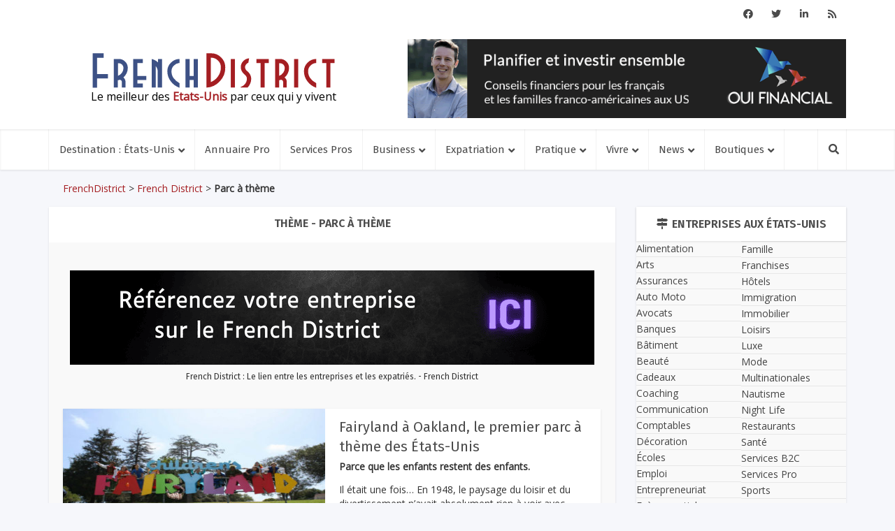

--- FILE ---
content_type: text/html; charset=UTF-8
request_url: https://frenchdistrict.com/tag/parc-a-theme/
body_size: 33063
content:
<!DOCTYPE html>
<html lang="fr-FR" class="no-js no-svg">

<head>
<meta name='impact-site-verification' value='619558952' />
<meta http-equiv="Content-Type" content="text/html; charset=UTF-8" />
<script type="text/javascript">
/* <![CDATA[ */
var gform;gform||(document.addEventListener("gform_main_scripts_loaded",function(){gform.scriptsLoaded=!0}),document.addEventListener("gform/theme/scripts_loaded",function(){gform.themeScriptsLoaded=!0}),window.addEventListener("DOMContentLoaded",function(){gform.domLoaded=!0}),gform={domLoaded:!1,scriptsLoaded:!1,themeScriptsLoaded:!1,isFormEditor:()=>"function"==typeof InitializeEditor,callIfLoaded:function(o){return!(!gform.domLoaded||!gform.scriptsLoaded||!gform.themeScriptsLoaded&&!gform.isFormEditor()||(gform.isFormEditor()&&console.warn("The use of gform.initializeOnLoaded() is deprecated in the form editor context and will be removed in Gravity Forms 3.1."),o(),0))},initializeOnLoaded:function(o){gform.callIfLoaded(o)||(document.addEventListener("gform_main_scripts_loaded",()=>{gform.scriptsLoaded=!0,gform.callIfLoaded(o)}),document.addEventListener("gform/theme/scripts_loaded",()=>{gform.themeScriptsLoaded=!0,gform.callIfLoaded(o)}),window.addEventListener("DOMContentLoaded",()=>{gform.domLoaded=!0,gform.callIfLoaded(o)}))},hooks:{action:{},filter:{}},addAction:function(o,r,e,t){gform.addHook("action",o,r,e,t)},addFilter:function(o,r,e,t){gform.addHook("filter",o,r,e,t)},doAction:function(o){gform.doHook("action",o,arguments)},applyFilters:function(o){return gform.doHook("filter",o,arguments)},removeAction:function(o,r){gform.removeHook("action",o,r)},removeFilter:function(o,r,e){gform.removeHook("filter",o,r,e)},addHook:function(o,r,e,t,n){null==gform.hooks[o][r]&&(gform.hooks[o][r]=[]);var d=gform.hooks[o][r];null==n&&(n=r+"_"+d.length),gform.hooks[o][r].push({tag:n,callable:e,priority:t=null==t?10:t})},doHook:function(r,o,e){var t;if(e=Array.prototype.slice.call(e,1),null!=gform.hooks[r][o]&&((o=gform.hooks[r][o]).sort(function(o,r){return o.priority-r.priority}),o.forEach(function(o){"function"!=typeof(t=o.callable)&&(t=window[t]),"action"==r?t.apply(null,e):e[0]=t.apply(null,e)})),"filter"==r)return e[0]},removeHook:function(o,r,t,n){var e;null!=gform.hooks[o][r]&&(e=(e=gform.hooks[o][r]).filter(function(o,r,e){return!!(null!=n&&n!=o.tag||null!=t&&t!=o.priority)}),gform.hooks[o][r]=e)}});
/* ]]> */
</script>

<meta name="viewport" content="user-scalable=yes, width=device-width, initial-scale=1.0, maximum-scale=1, minimum-scale=1">
<link rel="profile" href="https://gmpg.org/xfn/11" />

<meta name='robots' content='index, follow, max-image-preview:large, max-snippet:-1, max-video-preview:-1' />
	<style>img:is([sizes="auto" i], [sizes^="auto," i]) { contain-intrinsic-size: 3000px 1500px }</style>
	
<!-- Google Tag Manager for WordPress by gtm4wp.com -->
<script data-cfasync="false" data-pagespeed-no-defer>
	var gtm4wp_datalayer_name = "dataLayer";
	var dataLayer = dataLayer || [];
</script>
<!-- End Google Tag Manager for WordPress by gtm4wp.com -->
	<!-- This site is optimized with the Yoast SEO plugin v26.4 - https://yoast.com/wordpress/plugins/seo/ -->
	<title>Parc à thème Archives - French District</title>
	<link rel="canonical" href="https://frenchdistrict.com/tag/parc-a-theme/" />
	<meta property="og:locale" content="fr_FR" />
	<meta property="og:type" content="article" />
	<meta property="og:title" content="Parc à thème Archives - French District" />
	<meta property="og:url" content="https://frenchdistrict.com/tag/parc-a-theme/" />
	<meta property="og:site_name" content="French District" />
	<meta name="twitter:card" content="summary_large_image" />
	<meta name="twitter:site" content="@frenchdistrict" />
	<script type="application/ld+json" class="yoast-schema-graph">{"@context":"https://schema.org","@graph":[{"@type":"CollectionPage","@id":"https://frenchdistrict.com/tag/parc-a-theme/","url":"https://frenchdistrict.com/tag/parc-a-theme/","name":"Parc à thème Archives - French District","isPartOf":{"@id":"https://frenchdistrict.com/#website"},"primaryImageOfPage":{"@id":"https://frenchdistrict.com/tag/parc-a-theme/#primaryimage"},"image":{"@id":"https://frenchdistrict.com/tag/parc-a-theme/#primaryimage"},"thumbnailUrl":"https://frenchdistrict.com/wp-content/uploads/2025/03/fairyland-premier-parc-a-theme-attraction-oakland-une_3620928_9683166_1661352.jpg","breadcrumb":{"@id":"https://frenchdistrict.com/tag/parc-a-theme/#breadcrumb"},"inLanguage":"fr-FR"},{"@type":"ImageObject","inLanguage":"fr-FR","@id":"https://frenchdistrict.com/tag/parc-a-theme/#primaryimage","url":"https://frenchdistrict.com/wp-content/uploads/2025/03/fairyland-premier-parc-a-theme-attraction-oakland-une_3620928_9683166_1661352.jpg","contentUrl":"https://frenchdistrict.com/wp-content/uploads/2025/03/fairyland-premier-parc-a-theme-attraction-oakland-une_3620928_9683166_1661352.jpg","width":1600,"height":1066,"caption":"fairyland-premier-parc-a-theme-attraction-oakland-une"},{"@type":"BreadcrumbList","@id":"https://frenchdistrict.com/tag/parc-a-theme/#breadcrumb","itemListElement":[{"@type":"ListItem","position":1,"name":"French District","item":"https://frenchdistrict.com/"},{"@type":"ListItem","position":2,"name":"Parc à thème"}]},{"@type":"WebSite","@id":"https://frenchdistrict.com/#website","url":"https://frenchdistrict.com/","name":"French District","description":"Le meilleur des &lt;span&gt;Etats-Unis&lt;/span&gt; par ceux qui y vivent","potentialAction":[{"@type":"SearchAction","target":{"@type":"EntryPoint","urlTemplate":"https://frenchdistrict.com/?s={search_term_string}"},"query-input":{"@type":"PropertyValueSpecification","valueRequired":true,"valueName":"search_term_string"}}],"inLanguage":"fr-FR"}]}</script>
	<!-- / Yoast SEO plugin. -->


<link rel='dns-prefetch' href='//player.vimeo.com' />
<link rel='dns-prefetch' href='//www.googletagmanager.com' />
<link rel='dns-prefetch' href='//fonts.googleapis.com' />
<link rel='dns-prefetch' href='//use.fontawesome.com' />
<link rel='stylesheet' id='wp-block-library-css' href='https://frenchdistrict.com/wp-includes/css/dist/block-library/style.min.css?ver=6.8.3' type='text/css' media='all' />
<style id='classic-theme-styles-inline-css' type='text/css'>
/*! This file is auto-generated */
.wp-block-button__link{color:#fff;background-color:#32373c;border-radius:9999px;box-shadow:none;text-decoration:none;padding:calc(.667em + 2px) calc(1.333em + 2px);font-size:1.125em}.wp-block-file__button{background:#32373c;color:#fff;text-decoration:none}
</style>
<style id='safe-svg-svg-icon-style-inline-css' type='text/css'>
.safe-svg-cover{text-align:center}.safe-svg-cover .safe-svg-inside{display:inline-block;max-width:100%}.safe-svg-cover svg{fill:currentColor;height:100%;max-height:100%;max-width:100%;width:100%}

</style>
<link rel='stylesheet' id='cptui-extended-style-css' href='https://frenchdistrict.com/wp-content/plugins/cptui-extended/inc/../build/style-index.css?ver=1689461917' type='text/css' media='all' />
<style id='pdfemb-pdf-embedder-viewer-style-inline-css' type='text/css'>
.wp-block-pdfemb-pdf-embedder-viewer{max-width:none}

</style>
<style id='global-styles-inline-css' type='text/css'>
:root{--wp--preset--aspect-ratio--square: 1;--wp--preset--aspect-ratio--4-3: 4/3;--wp--preset--aspect-ratio--3-4: 3/4;--wp--preset--aspect-ratio--3-2: 3/2;--wp--preset--aspect-ratio--2-3: 2/3;--wp--preset--aspect-ratio--16-9: 16/9;--wp--preset--aspect-ratio--9-16: 9/16;--wp--preset--color--black: #000000;--wp--preset--color--cyan-bluish-gray: #abb8c3;--wp--preset--color--white: #ffffff;--wp--preset--color--pale-pink: #f78da7;--wp--preset--color--vivid-red: #cf2e2e;--wp--preset--color--luminous-vivid-orange: #ff6900;--wp--preset--color--luminous-vivid-amber: #fcb900;--wp--preset--color--light-green-cyan: #7bdcb5;--wp--preset--color--vivid-green-cyan: #00d084;--wp--preset--color--pale-cyan-blue: #8ed1fc;--wp--preset--color--vivid-cyan-blue: #0693e3;--wp--preset--color--vivid-purple: #9b51e0;--wp--preset--color--vce-acc: #a41e22;--wp--preset--color--vce-meta: #3d5185;--wp--preset--color--vce-txt: #444444;--wp--preset--color--vce-bg: #ffffff;--wp--preset--color--vce-cat-0: ;--wp--preset--color--vce-cat-42: #427eb4;--wp--preset--color--vce-cat-99: #50c076;--wp--preset--color--vce-cat-343: #50c076;--wp--preset--color--vce-cat-58: #a41e22;--wp--preset--gradient--vivid-cyan-blue-to-vivid-purple: linear-gradient(135deg,rgba(6,147,227,1) 0%,rgb(155,81,224) 100%);--wp--preset--gradient--light-green-cyan-to-vivid-green-cyan: linear-gradient(135deg,rgb(122,220,180) 0%,rgb(0,208,130) 100%);--wp--preset--gradient--luminous-vivid-amber-to-luminous-vivid-orange: linear-gradient(135deg,rgba(252,185,0,1) 0%,rgba(255,105,0,1) 100%);--wp--preset--gradient--luminous-vivid-orange-to-vivid-red: linear-gradient(135deg,rgba(255,105,0,1) 0%,rgb(207,46,46) 100%);--wp--preset--gradient--very-light-gray-to-cyan-bluish-gray: linear-gradient(135deg,rgb(238,238,238) 0%,rgb(169,184,195) 100%);--wp--preset--gradient--cool-to-warm-spectrum: linear-gradient(135deg,rgb(74,234,220) 0%,rgb(151,120,209) 20%,rgb(207,42,186) 40%,rgb(238,44,130) 60%,rgb(251,105,98) 80%,rgb(254,248,76) 100%);--wp--preset--gradient--blush-light-purple: linear-gradient(135deg,rgb(255,206,236) 0%,rgb(152,150,240) 100%);--wp--preset--gradient--blush-bordeaux: linear-gradient(135deg,rgb(254,205,165) 0%,rgb(254,45,45) 50%,rgb(107,0,62) 100%);--wp--preset--gradient--luminous-dusk: linear-gradient(135deg,rgb(255,203,112) 0%,rgb(199,81,192) 50%,rgb(65,88,208) 100%);--wp--preset--gradient--pale-ocean: linear-gradient(135deg,rgb(255,245,203) 0%,rgb(182,227,212) 50%,rgb(51,167,181) 100%);--wp--preset--gradient--electric-grass: linear-gradient(135deg,rgb(202,248,128) 0%,rgb(113,206,126) 100%);--wp--preset--gradient--midnight: linear-gradient(135deg,rgb(2,3,129) 0%,rgb(40,116,252) 100%);--wp--preset--font-size--small: 13px;--wp--preset--font-size--medium: 20px;--wp--preset--font-size--large: 21px;--wp--preset--font-size--x-large: 42px;--wp--preset--font-size--normal: 16px;--wp--preset--font-size--huge: 28px;--wp--preset--spacing--20: 0.44rem;--wp--preset--spacing--30: 0.67rem;--wp--preset--spacing--40: 1rem;--wp--preset--spacing--50: 1.5rem;--wp--preset--spacing--60: 2.25rem;--wp--preset--spacing--70: 3.38rem;--wp--preset--spacing--80: 5.06rem;--wp--preset--shadow--natural: 6px 6px 9px rgba(0, 0, 0, 0.2);--wp--preset--shadow--deep: 12px 12px 50px rgba(0, 0, 0, 0.4);--wp--preset--shadow--sharp: 6px 6px 0px rgba(0, 0, 0, 0.2);--wp--preset--shadow--outlined: 6px 6px 0px -3px rgba(255, 255, 255, 1), 6px 6px rgba(0, 0, 0, 1);--wp--preset--shadow--crisp: 6px 6px 0px rgba(0, 0, 0, 1);}:where(.is-layout-flex){gap: 0.5em;}:where(.is-layout-grid){gap: 0.5em;}body .is-layout-flex{display: flex;}.is-layout-flex{flex-wrap: wrap;align-items: center;}.is-layout-flex > :is(*, div){margin: 0;}body .is-layout-grid{display: grid;}.is-layout-grid > :is(*, div){margin: 0;}:where(.wp-block-columns.is-layout-flex){gap: 2em;}:where(.wp-block-columns.is-layout-grid){gap: 2em;}:where(.wp-block-post-template.is-layout-flex){gap: 1.25em;}:where(.wp-block-post-template.is-layout-grid){gap: 1.25em;}.has-black-color{color: var(--wp--preset--color--black) !important;}.has-cyan-bluish-gray-color{color: var(--wp--preset--color--cyan-bluish-gray) !important;}.has-white-color{color: var(--wp--preset--color--white) !important;}.has-pale-pink-color{color: var(--wp--preset--color--pale-pink) !important;}.has-vivid-red-color{color: var(--wp--preset--color--vivid-red) !important;}.has-luminous-vivid-orange-color{color: var(--wp--preset--color--luminous-vivid-orange) !important;}.has-luminous-vivid-amber-color{color: var(--wp--preset--color--luminous-vivid-amber) !important;}.has-light-green-cyan-color{color: var(--wp--preset--color--light-green-cyan) !important;}.has-vivid-green-cyan-color{color: var(--wp--preset--color--vivid-green-cyan) !important;}.has-pale-cyan-blue-color{color: var(--wp--preset--color--pale-cyan-blue) !important;}.has-vivid-cyan-blue-color{color: var(--wp--preset--color--vivid-cyan-blue) !important;}.has-vivid-purple-color{color: var(--wp--preset--color--vivid-purple) !important;}.has-black-background-color{background-color: var(--wp--preset--color--black) !important;}.has-cyan-bluish-gray-background-color{background-color: var(--wp--preset--color--cyan-bluish-gray) !important;}.has-white-background-color{background-color: var(--wp--preset--color--white) !important;}.has-pale-pink-background-color{background-color: var(--wp--preset--color--pale-pink) !important;}.has-vivid-red-background-color{background-color: var(--wp--preset--color--vivid-red) !important;}.has-luminous-vivid-orange-background-color{background-color: var(--wp--preset--color--luminous-vivid-orange) !important;}.has-luminous-vivid-amber-background-color{background-color: var(--wp--preset--color--luminous-vivid-amber) !important;}.has-light-green-cyan-background-color{background-color: var(--wp--preset--color--light-green-cyan) !important;}.has-vivid-green-cyan-background-color{background-color: var(--wp--preset--color--vivid-green-cyan) !important;}.has-pale-cyan-blue-background-color{background-color: var(--wp--preset--color--pale-cyan-blue) !important;}.has-vivid-cyan-blue-background-color{background-color: var(--wp--preset--color--vivid-cyan-blue) !important;}.has-vivid-purple-background-color{background-color: var(--wp--preset--color--vivid-purple) !important;}.has-black-border-color{border-color: var(--wp--preset--color--black) !important;}.has-cyan-bluish-gray-border-color{border-color: var(--wp--preset--color--cyan-bluish-gray) !important;}.has-white-border-color{border-color: var(--wp--preset--color--white) !important;}.has-pale-pink-border-color{border-color: var(--wp--preset--color--pale-pink) !important;}.has-vivid-red-border-color{border-color: var(--wp--preset--color--vivid-red) !important;}.has-luminous-vivid-orange-border-color{border-color: var(--wp--preset--color--luminous-vivid-orange) !important;}.has-luminous-vivid-amber-border-color{border-color: var(--wp--preset--color--luminous-vivid-amber) !important;}.has-light-green-cyan-border-color{border-color: var(--wp--preset--color--light-green-cyan) !important;}.has-vivid-green-cyan-border-color{border-color: var(--wp--preset--color--vivid-green-cyan) !important;}.has-pale-cyan-blue-border-color{border-color: var(--wp--preset--color--pale-cyan-blue) !important;}.has-vivid-cyan-blue-border-color{border-color: var(--wp--preset--color--vivid-cyan-blue) !important;}.has-vivid-purple-border-color{border-color: var(--wp--preset--color--vivid-purple) !important;}.has-vivid-cyan-blue-to-vivid-purple-gradient-background{background: var(--wp--preset--gradient--vivid-cyan-blue-to-vivid-purple) !important;}.has-light-green-cyan-to-vivid-green-cyan-gradient-background{background: var(--wp--preset--gradient--light-green-cyan-to-vivid-green-cyan) !important;}.has-luminous-vivid-amber-to-luminous-vivid-orange-gradient-background{background: var(--wp--preset--gradient--luminous-vivid-amber-to-luminous-vivid-orange) !important;}.has-luminous-vivid-orange-to-vivid-red-gradient-background{background: var(--wp--preset--gradient--luminous-vivid-orange-to-vivid-red) !important;}.has-very-light-gray-to-cyan-bluish-gray-gradient-background{background: var(--wp--preset--gradient--very-light-gray-to-cyan-bluish-gray) !important;}.has-cool-to-warm-spectrum-gradient-background{background: var(--wp--preset--gradient--cool-to-warm-spectrum) !important;}.has-blush-light-purple-gradient-background{background: var(--wp--preset--gradient--blush-light-purple) !important;}.has-blush-bordeaux-gradient-background{background: var(--wp--preset--gradient--blush-bordeaux) !important;}.has-luminous-dusk-gradient-background{background: var(--wp--preset--gradient--luminous-dusk) !important;}.has-pale-ocean-gradient-background{background: var(--wp--preset--gradient--pale-ocean) !important;}.has-electric-grass-gradient-background{background: var(--wp--preset--gradient--electric-grass) !important;}.has-midnight-gradient-background{background: var(--wp--preset--gradient--midnight) !important;}.has-small-font-size{font-size: var(--wp--preset--font-size--small) !important;}.has-medium-font-size{font-size: var(--wp--preset--font-size--medium) !important;}.has-large-font-size{font-size: var(--wp--preset--font-size--large) !important;}.has-x-large-font-size{font-size: var(--wp--preset--font-size--x-large) !important;}
:where(.wp-block-post-template.is-layout-flex){gap: 1.25em;}:where(.wp-block-post-template.is-layout-grid){gap: 1.25em;}
:where(.wp-block-columns.is-layout-flex){gap: 2em;}:where(.wp-block-columns.is-layout-grid){gap: 2em;}
:root :where(.wp-block-pullquote){font-size: 1.5em;line-height: 1.6;}
</style>
<link rel='stylesheet' id='awesome-weather-css' href='https://frenchdistrict.com/wp-content/plugins/awesome-weather/awesome-weather.css?ver=6.8.3' type='text/css' media='all' />
<style id='awesome-weather-inline-css' type='text/css'>
.awesome-weather-wrap { font-family: 'Open Sans', sans-serif; font-weight: 400; font-size: 14px; line-height: 14px; }
</style>
<link rel='stylesheet' id='opensans-googlefont-css' href='//fonts.googleapis.com/css?family=Open+Sans%3A400&#038;ver=6.8.3' type='text/css' media='all' />
<link rel='stylesheet' id='woocommerce-layout-css' href='https://frenchdistrict.com/wp-content/plugins/woocommerce/assets/css/woocommerce-layout.css?ver=10.3.7' type='text/css' media='all' />
<link rel='stylesheet' id='woocommerce-smallscreen-css' href='https://frenchdistrict.com/wp-content/plugins/woocommerce/assets/css/woocommerce-smallscreen.css?ver=10.3.7' type='text/css' media='only screen and (max-width: 768px)' />
<link rel='stylesheet' id='woocommerce-general-css' href='https://frenchdistrict.com/wp-content/plugins/woocommerce/assets/css/woocommerce.css?ver=10.3.7' type='text/css' media='all' />
<style id='woocommerce-inline-inline-css' type='text/css'>
.woocommerce form .form-row .required { visibility: visible; }
</style>
<link rel='stylesheet' id='brands-styles-css' href='https://frenchdistrict.com/wp-content/plugins/woocommerce/assets/css/brands.css?ver=10.3.7' type='text/css' media='all' />
<link rel='stylesheet' id='vce-fonts-css' href='https://fonts.googleapis.com/css2?family=Open%20Sans:wght@400&#038;family=Fira%20Sans:wght@400;600' type='text/css' media='all' />
<link rel='stylesheet' id='vce-style-css' href='https://frenchdistrict.com/wp-content/themes/voice/assets/css/min.css?ver=3.0.3' type='text/css' media='all' />
<style id='vce-style-inline-css' type='text/css'>
body, button, input, select, textarea {font-size: 1.6rem;}.vce-single .entry-headline p{font-size: 1.6rem;}.main-navigation a{font-size: 1.2rem;}.sidebar .widget-title{font-size: 1.2rem;}.sidebar .widget, .vce-lay-c .entry-content, .vce-lay-h .entry-content {font-size: 1.4rem;}.vce-featured-link-article{font-size: 3.5rem;}.vce-featured-grid-big.vce-featured-grid .vce-featured-link-article{font-size: 2.4rem;}.vce-featured-grid .vce-featured-link-article{font-size: 1.5rem;}h1 { font-size: 3.0rem; }h2 { font-size: 3.0rem; }h3 { font-size: 3.0rem; }h4 { font-size: 3.0rem; }h5 { font-size: 3.0rem; }h6 { font-size: 2.4rem; }.comment-reply-title, .main-box-title{font-size: 1.5rem;}h1.entry-title{font-size: 3.0rem;}.vce-lay-a .entry-title a{font-size: 2.5rem;}.vce-lay-b .entry-title{font-size: 1.8rem;}.vce-lay-c .entry-title, .vce-sid-none .vce-lay-c .entry-title{font-size: 1.6rem;}.vce-lay-d .entry-title{font-size: 1.2rem;}.vce-lay-e .entry-title{font-size: 1.2rem;}.vce-lay-f .entry-title{font-size: 1.2rem;}.vce-lay-g .entry-title a, .vce-lay-g .entry-title a:hover{font-size: 2.0rem;}.vce-lay-h .entry-title{font-size: 1.8rem;}.entry-meta div,.entry-meta div a,.vce-lay-g .meta-item,.vce-lay-c .meta-item{font-size: 1.0rem;}.vce-lay-d .meta-category a,.vce-lay-d .entry-meta div,.vce-lay-d .entry-meta div a,.vce-lay-e .entry-meta div,.vce-lay-e .entry-meta div a,.vce-lay-e .fn,.vce-lay-e .meta-item{font-size: 1.0rem;}body {background-color:transparent;}body,.mks_author_widget h3,.site-description,.meta-category a,textarea {font-family: 'Open Sans';font-weight: 400;}h1,h2,h3,h4,h5,h6,blockquote,.vce-post-link,.site-title,.site-title a,.main-box-title,.comment-reply-title,.entry-title a,.vce-single .entry-headline p,.vce-prev-next-link,.author-title,.mks_pullquote,.widget_rss ul li .rsswidget,#bbpress-forums .bbp-forum-title,#bbpress-forums .bbp-topic-permalink {font-family: 'Fira Sans';font-weight: 600;}.main-navigation a,.sidr a{font-family: 'Fira Sans';font-weight: 400;}.vce-single .entry-content,.vce-single .entry-headline,.vce-single .entry-footer,.vce-share-bar {width: 750px;}.vce-lay-a .lay-a-content{width: 750px;max-width: 750px;}.vce-page .entry-content,.vce-page .entry-title-page {width: 600px;}.vce-sid-none .vce-single .entry-content,.vce-sid-none .vce-single .entry-headline,.vce-sid-none .vce-single .entry-footer {width: 920px;}.vce-sid-none .vce-page .entry-content,.vce-sid-none .vce-page .entry-title-page,.error404 .entry-content {width: 600px;max-width: 600px;}body, button, input, select, textarea{color: #444444;}h1,h2,h3,h4,h5,h6,.entry-title a,.prev-next-nav a,#bbpress-forums .bbp-forum-title, #bbpress-forums .bbp-topic-permalink,.woocommerce ul.products li.product .price .amount{color: #4c4c4c;}a,.entry-title a:hover,.vce-prev-next-link:hover,.vce-author-links a:hover,.required,.error404 h4,.prev-next-nav a:hover,#bbpress-forums .bbp-forum-title:hover, #bbpress-forums .bbp-topic-permalink:hover,.woocommerce ul.products li.product h3:hover,.woocommerce ul.products li.product h3:hover mark,.main-box-title a:hover{color: #a41e22;}.vce-square,.vce-main-content .mejs-controls .mejs-time-rail .mejs-time-current,button,input[type="button"],input[type="reset"],input[type="submit"],.vce-button,.pagination-wapper a,#vce-pagination .next.page-numbers,#vce-pagination .prev.page-numbers,#vce-pagination .page-numbers,#vce-pagination .page-numbers.current,.vce-link-pages a,#vce-pagination a,.vce-load-more a,.vce-slider-pagination .owl-nav > div,.vce-mega-menu-posts-wrap .owl-nav > div,.comment-reply-link:hover,.vce-featured-section a,.vce-lay-g .vce-featured-info .meta-category a,.vce-404-menu a,.vce-post.sticky .meta-image:before,#vce-pagination .page-numbers:hover,#bbpress-forums .bbp-pagination .current,#bbpress-forums .bbp-pagination a:hover,.woocommerce #respond input#submit,.woocommerce a.button,.woocommerce button.button,.woocommerce input.button,.woocommerce ul.products li.product .added_to_cart,.woocommerce #respond input#submit:hover,.woocommerce a.button:hover,.woocommerce button.button:hover,.woocommerce input.button:hover,.woocommerce ul.products li.product .added_to_cart:hover,.woocommerce #respond input#submit.alt,.woocommerce a.button.alt,.woocommerce button.button.alt,.woocommerce input.button.alt,.woocommerce #respond input#submit.alt:hover, .woocommerce a.button.alt:hover, .woocommerce button.button.alt:hover, .woocommerce input.button.alt:hover,.woocommerce span.onsale,.woocommerce .widget_price_filter .ui-slider .ui-slider-range,.woocommerce .widget_price_filter .ui-slider .ui-slider-handle,.comments-holder .navigation .page-numbers.current,.vce-lay-a .vce-read-more:hover,.vce-lay-c .vce-read-more:hover,body div.wpforms-container-full .wpforms-form input[type=submit], body div.wpforms-container-full .wpforms-form button[type=submit], body div.wpforms-container-full .wpforms-form .wpforms-page-button,body div.wpforms-container-full .wpforms-form input[type=submit]:hover, body div.wpforms-container-full .wpforms-form button[type=submit]:hover, body div.wpforms-container-full .wpforms-form .wpforms-page-button:hover,.wp-block-search__button {background-color: #a41e22;}#vce-pagination .page-numbers,.comments-holder .navigation .page-numbers{background: transparent;color: #a41e22;border: 1px solid #a41e22;}.comments-holder .navigation .page-numbers:hover{background: #a41e22;border: 1px solid #a41e22;}.bbp-pagination-links a{background: transparent;color: #a41e22;border: 1px solid #a41e22 !important;}#vce-pagination .page-numbers.current,.bbp-pagination-links span.current,.comments-holder .navigation .page-numbers.current{border: 1px solid #a41e22;}.widget_categories .cat-item:before,.widget_categories .cat-item .count{background: #a41e22;}.comment-reply-link,.vce-lay-a .vce-read-more,.vce-lay-c .vce-read-more{border: 1px solid #a41e22;}.entry-meta div,.entry-meta-count,.entry-meta div a,.comment-metadata a,.meta-category span,.meta-author-wrapped,.wp-caption .wp-caption-text,.widget_rss .rss-date,.sidebar cite,.site-footer cite,.sidebar .vce-post-list .entry-meta div,.sidebar .vce-post-list .entry-meta div a,.sidebar .vce-post-list .fn,.sidebar .vce-post-list .fn a,.site-footer .vce-post-list .entry-meta div,.site-footer .vce-post-list .entry-meta div a,.site-footer .vce-post-list .fn,.site-footer .vce-post-list .fn a,#bbpress-forums .bbp-topic-started-by,#bbpress-forums .bbp-topic-started-in,#bbpress-forums .bbp-forum-info .bbp-forum-content,#bbpress-forums p.bbp-topic-meta,span.bbp-admin-links a,.bbp-reply-post-date,#bbpress-forums li.bbp-header,#bbpress-forums li.bbp-footer,.woocommerce .woocommerce-result-count,.woocommerce .product_meta{color: #3d5185;}.main-box-title, .comment-reply-title, .main-box-head{background: #ffffff;color: ;}.main-box-title a{color: ;}.sidebar .widget .widget-title a{color: ;}.main-box,.comment-respond,.prev-next-nav{background: #f9f9f9;}.vce-post,ul.comment-list > li.comment,.main-box-single,.ie8 .vce-single,#disqus_thread,.vce-author-card,.vce-author-card .vce-content-outside,.mks-bredcrumbs-container,ul.comment-list > li.pingback{background: #ffffff;}.mks_tabs.horizontal .mks_tab_nav_item.active{border-bottom: 1px solid #ffffff;}.mks_tabs.horizontal .mks_tab_item,.mks_tabs.vertical .mks_tab_nav_item.active,.mks_tabs.horizontal .mks_tab_nav_item.active{background: #ffffff;}.mks_tabs.vertical .mks_tab_nav_item.active{border-right: 1px solid #ffffff;}#vce-pagination,.vce-slider-pagination .owl-controls,.vce-content-outside,.comments-holder .navigation{background: #f3f3f3;}.sidebar .widget-title{background: #ffffff;color: #4c4c4c;}.sidebar .widget{background: #f9f9f9;}.sidebar .widget,.sidebar .widget li a,.sidebar .mks_author_widget h3 a,.sidebar .mks_author_widget h3,.sidebar .vce-search-form .vce-search-input,.sidebar .vce-search-form .vce-search-input:focus{color: #444444;}.sidebar .widget li a:hover,.sidebar .widget a,.widget_nav_menu li.menu-item-has-children:hover:after,.widget_pages li.page_item_has_children:hover:after{color: #a41e22;}.sidebar .tagcloud a {border: 1px solid #a41e22;}.sidebar .mks_author_link,.sidebar .tagcloud a:hover,.sidebar .mks_themeforest_widget .more,.sidebar button,.sidebar input[type="button"],.sidebar input[type="reset"],.sidebar input[type="submit"],.sidebar .vce-button,.sidebar .bbp_widget_login .button{background-color: #a41e22;}.sidebar .mks_author_widget .mks_autor_link_wrap,.sidebar .mks_themeforest_widget .mks_read_more,.widget .meks-instagram-follow-link {background: #ffffff;}.sidebar #wp-calendar caption,.sidebar .recentcomments,.sidebar .post-date,.sidebar #wp-calendar tbody{color: rgba(68,68,68,0.7);}.site-footer{background: #373941;}.site-footer .widget-title{color: #ffffff;}.site-footer,.site-footer .widget,.site-footer .widget li a,.site-footer .mks_author_widget h3 a,.site-footer .mks_author_widget h3,.site-footer .vce-search-form .vce-search-input,.site-footer .vce-search-form .vce-search-input:focus{color: #f9f9f9;}.site-footer .widget li a:hover,.site-footer .widget a,.site-info a{color: #a41b1f;}.site-footer .tagcloud a {border: 1px solid #a41b1f;}.site-footer .mks_author_link,.site-footer .mks_themeforest_widget .more,.site-footer button,.site-footer input[type="button"],.site-footer input[type="reset"],.site-footer input[type="submit"],.site-footer .vce-button,.site-footer .tagcloud a:hover{background-color: #a41b1f;}.site-footer #wp-calendar caption,.site-footer .recentcomments,.site-footer .post-date,.site-footer #wp-calendar tbody,.site-footer .site-info{color: rgba(249,249,249,0.7);}.top-header,.top-nav-menu li .sub-menu{background: #ffffff;}.top-header,.top-header a{color: #4a4a4a;}.top-header .vce-search-form .vce-search-input,.top-header .vce-search-input:focus,.top-header .vce-search-submit{color: #4a4a4a;}.top-header .vce-search-form .vce-search-input::-webkit-input-placeholder { color: #4a4a4a;}.top-header .vce-search-form .vce-search-input:-moz-placeholder { color: #4a4a4a;}.top-header .vce-search-form .vce-search-input::-moz-placeholder { color: #4a4a4a;}.top-header .vce-search-form .vce-search-input:-ms-input-placeholder { color: #4a4a4a;}.header-1-wrapper{height: 145px;padding-top: 10px;}.header-2-wrapper,.header-3-wrapper{height: 145px;}.header-2-wrapper .site-branding,.header-3-wrapper .site-branding{top: 10px;left: 0px;}.site-title a, .site-title a:hover{color: #232323;}.site-description{color: #aaaaaa;}.main-header{background-color: #ffffff;}.header-bottom-wrapper{background: #ffffff;}.vce-header-ads{margin: 27px 0;}.header-3-wrapper .nav-menu > li > a{padding: 62px 15px;}.header-sticky,.sidr{background: rgba(255,255,255,0.95);}.ie8 .header-sticky{background: #ffffff;}.main-navigation a,.nav-menu .vce-mega-menu > .sub-menu > li > a,.sidr li a,.vce-menu-parent{color: #4a4a4a;}.nav-menu > li:hover > a,.nav-menu > .current_page_item > a,.nav-menu > .current-menu-item > a,.nav-menu > .current-menu-ancestor > a,.main-navigation a.vce-item-selected,.main-navigation ul ul li:hover > a,.nav-menu ul .current-menu-item a,.nav-menu ul .current_page_item a,.vce-menu-parent:hover,.sidr li a:hover,.sidr li.sidr-class-current_page_item > a,.main-navigation li.current-menu-item.fa:before,.vce-responsive-nav{color: #a41b1f;}#sidr-id-vce_main_navigation_menu .soc-nav-menu li a:hover {color: #4a4a4a;}.nav-menu > li:hover > a,.nav-menu > .current_page_item > a,.nav-menu > .current-menu-item > a,.nav-menu > .current-menu-ancestor > a,.main-navigation a.vce-item-selected,.main-navigation ul ul,.header-sticky .nav-menu > .current_page_item:hover > a,.header-sticky .nav-menu > .current-menu-item:hover > a,.header-sticky .nav-menu > .current-menu-ancestor:hover > a,.header-sticky .main-navigation a.vce-item-selected:hover{background-color: #ffffff;}.search-header-wrap ul {border-top: 2px solid #a41b1f;}.vce-cart-icon a.vce-custom-cart span,.sidr-class-vce-custom-cart .sidr-class-vce-cart-count {background: #a41b1f;font-family: 'Open Sans';}.vce-border-top .main-box-title{border-top: 2px solid #a41e22;}.tagcloud a:hover,.sidebar .widget .mks_author_link,.sidebar .widget.mks_themeforest_widget .more,.site-footer .widget .mks_author_link,.site-footer .widget.mks_themeforest_widget .more,.vce-lay-g .entry-meta div,.vce-lay-g .fn,.vce-lay-g .fn a{color: #FFF;}.vce-featured-header .vce-featured-header-background{opacity: 0.5}.vce-featured-grid .vce-featured-header-background,.vce-post-big .vce-post-img:after,.vce-post-slider .vce-post-img:after{opacity: 0.6}.vce-featured-grid .owl-item:hover .vce-grid-text .vce-featured-header-background,.vce-post-big li:hover .vce-post-img:after,.vce-post-slider li:hover .vce-post-img:after {opacity: 0.8}.vce-featured-grid.vce-featured-grid-big .vce-featured-header-background,.vce-post-big .vce-post-img:after,.vce-post-slider .vce-post-img:after{opacity: 0.5}.vce-featured-grid.vce-featured-grid-big .owl-item:hover .vce-grid-text .vce-featured-header-background,.vce-post-big li:hover .vce-post-img:after,.vce-post-slider li:hover .vce-post-img:after {opacity: 0.8}#back-top {background: #323232}.sidr input[type=text]{background: rgba(74,74,74,0.1);color: rgba(74,74,74,0.5);}.is-style-solid-color{background-color: #a41e22;color: #ffffff;}.wp-block-image figcaption{color: #3d5185;}.wp-block-cover .wp-block-cover-image-text, .wp-block-cover .wp-block-cover-text, .wp-block-cover h2, .wp-block-cover-image .wp-block-cover-image-text, .wp-block-cover-image .wp-block-cover-text, .wp-block-cover-image h2,p.has-drop-cap:not(:focus)::first-letter,p.wp-block-subhead{font-family: 'Fira Sans';font-weight: 600;}.wp-block-cover .wp-block-cover-image-text, .wp-block-cover .wp-block-cover-text, .wp-block-cover h2, .wp-block-cover-image .wp-block-cover-image-text, .wp-block-cover-image .wp-block-cover-text, .wp-block-cover-image h2{font-size: 3.0rem;}p.wp-block-subhead{font-size: 1.6rem;}.wp-block-button__link{background: #a41e22}.wp-block-search .wp-block-search__button{color: #ffffff}.meta-image:hover a img,.vce-lay-h .img-wrap:hover .meta-image > img,.img-wrp:hover img,.vce-gallery-big:hover img,.vce-gallery .gallery-item:hover img,.wp-block-gallery .blocks-gallery-item:hover img,.vce_posts_widget .vce-post-big li:hover img,.vce-featured-grid .owl-item:hover img,.vce-post-img:hover img,.mega-menu-img:hover img{-webkit-transform: scale(1.1);-moz-transform: scale(1.1);-o-transform: scale(1.1);-ms-transform: scale(1.1);transform: scale(1.1);}.has-small-font-size{ font-size: 1.2rem;}.has-large-font-size{ font-size: 1.9rem;}.has-huge-font-size{ font-size: 2.3rem;}@media(min-width: 671px){.has-small-font-size{ font-size: 1.3rem;}.has-normal-font-size{ font-size: 1.6rem;}.has-large-font-size{ font-size: 2.1rem;}.has-huge-font-size{ font-size: 2.8rem;}}.has-vce-acc-background-color{ background-color: #a41e22;}.has-vce-acc-color{ color: #a41e22;}.has-vce-meta-background-color{ background-color: #3d5185;}.has-vce-meta-color{ color: #3d5185;}.has-vce-txt-background-color{ background-color: #444444;}.has-vce-txt-color{ color: #444444;}.has-vce-bg-background-color{ background-color: #ffffff;}.has-vce-bg-color{ color: #ffffff;}.has-vce-cat-0-background-color{ background-color: ;}.has-vce-cat-0-color{ color: ;}.has-vce-cat-42-background-color{ background-color: #427eb4;}.has-vce-cat-42-color{ color: #427eb4;}.has-vce-cat-99-background-color{ background-color: #50c076;}.has-vce-cat-99-color{ color: #50c076;}.has-vce-cat-343-background-color{ background-color: #50c076;}.has-vce-cat-343-color{ color: #50c076;}.has-vce-cat-58-background-color{ background-color: #a41e22;}.has-vce-cat-58-color{ color: #a41e22;}a.category-42, .sidebar .widget .vce-post-list a.category-42{ color: #427eb4;}body.category-42 .main-box-title, .main-box-title.cat-42 { border-top: 2px solid #427eb4;}.widget_categories li.cat-item-42 .count { background: #427eb4;}.widget_categories li.cat-item-42:before { background:#427eb4;}.vce-featured-section .category-42, .vce-post-big .meta-category a.category-42, .vce-post-slider .meta-category a.category-42{ background-color: #427eb4;}.vce-lay-g .vce-featured-info .meta-category a.category-42{ background-color: #427eb4;}.vce-lay-h header .meta-category a.category-42{ background-color: #427eb4;}a.category-99, .sidebar .widget .vce-post-list a.category-99{ color: #50c076;}body.category-99 .main-box-title, .main-box-title.cat-99 { border-top: 2px solid #50c076;}.widget_categories li.cat-item-99 .count { background: #50c076;}.widget_categories li.cat-item-99:before { background:#50c076;}.vce-featured-section .category-99, .vce-post-big .meta-category a.category-99, .vce-post-slider .meta-category a.category-99{ background-color: #50c076;}.vce-lay-g .vce-featured-info .meta-category a.category-99{ background-color: #50c076;}.vce-lay-h header .meta-category a.category-99{ background-color: #50c076;}a.category-343, .sidebar .widget .vce-post-list a.category-343{ color: #50c076;}body.category-343 .main-box-title, .main-box-title.cat-343 { border-top: 2px solid #50c076;}.widget_categories li.cat-item-343 .count { background: #50c076;}.widget_categories li.cat-item-343:before { background:#50c076;}.vce-featured-section .category-343, .vce-post-big .meta-category a.category-343, .vce-post-slider .meta-category a.category-343{ background-color: #50c076;}.vce-lay-g .vce-featured-info .meta-category a.category-343{ background-color: #50c076;}.vce-lay-h header .meta-category a.category-343{ background-color: #50c076;}a.category-58, .sidebar .widget .vce-post-list a.category-58{ color: #a41e22;}body.category-58 .main-box-title, .main-box-title.cat-58 { border-top: 2px solid #a41e22;}.widget_categories li.cat-item-58 .count { background: #a41e22;}.widget_categories li.cat-item-58:before { background:#a41e22;}.vce-featured-section .category-58, .vce-post-big .meta-category a.category-58, .vce-post-slider .meta-category a.category-58{ background-color: #a41e22;}.vce-lay-g .vce-featured-info .meta-category a.category-58{ background-color: #a41e22;}.vce-lay-h header .meta-category a.category-58{ background-color: #a41e22;}.main-box-title{text-transform: uppercase;}.sidebar .widget-title{text-transform: uppercase;}
</style>
<link rel='stylesheet' id='vce-woocommerce-css' href='https://frenchdistrict.com/wp-content/themes/voice/assets/css/vce-woocommerce.css?ver=3.0.3' type='text/css' media='all' />
<link rel='stylesheet' id='vce_child_load_scripts-css' href='https://frenchdistrict.com/wp-content/themes/frenchdistrict/style.css?ver=2.8.3' type='text/css' media='screen' />
<link rel='stylesheet' id='algolia-autocomplete-css' href='https://frenchdistrict.com/wp-content/plugins/search-by-algolia-instant-relevant-results/includes/../css/algolia-autocomplete.css?ver=2.11.2' type='text/css' media='screen' />
<link rel='stylesheet' id='bfa-font-awesome-css' href='https://use.fontawesome.com/releases/v5.15.4/css/all.css?ver=2.0.3' type='text/css' media='all' />
<link rel='stylesheet' id='bfa-font-awesome-v4-shim-css' href='https://use.fontawesome.com/releases/v5.15.4/css/v4-shims.css?ver=2.0.3' type='text/css' media='all' />
<style id='bfa-font-awesome-v4-shim-inline-css' type='text/css'>

			@font-face {
				font-family: 'FontAwesome';
				src: url('https://use.fontawesome.com/releases/v5.15.4/webfonts/fa-brands-400.eot'),
				url('https://use.fontawesome.com/releases/v5.15.4/webfonts/fa-brands-400.eot?#iefix') format('embedded-opentype'),
				url('https://use.fontawesome.com/releases/v5.15.4/webfonts/fa-brands-400.woff2') format('woff2'),
				url('https://use.fontawesome.com/releases/v5.15.4/webfonts/fa-brands-400.woff') format('woff'),
				url('https://use.fontawesome.com/releases/v5.15.4/webfonts/fa-brands-400.ttf') format('truetype'),
				url('https://use.fontawesome.com/releases/v5.15.4/webfonts/fa-brands-400.svg#fontawesome') format('svg');
			}

			@font-face {
				font-family: 'FontAwesome';
				src: url('https://use.fontawesome.com/releases/v5.15.4/webfonts/fa-solid-900.eot'),
				url('https://use.fontawesome.com/releases/v5.15.4/webfonts/fa-solid-900.eot?#iefix') format('embedded-opentype'),
				url('https://use.fontawesome.com/releases/v5.15.4/webfonts/fa-solid-900.woff2') format('woff2'),
				url('https://use.fontawesome.com/releases/v5.15.4/webfonts/fa-solid-900.woff') format('woff'),
				url('https://use.fontawesome.com/releases/v5.15.4/webfonts/fa-solid-900.ttf') format('truetype'),
				url('https://use.fontawesome.com/releases/v5.15.4/webfonts/fa-solid-900.svg#fontawesome') format('svg');
			}

			@font-face {
				font-family: 'FontAwesome';
				src: url('https://use.fontawesome.com/releases/v5.15.4/webfonts/fa-regular-400.eot'),
				url('https://use.fontawesome.com/releases/v5.15.4/webfonts/fa-regular-400.eot?#iefix') format('embedded-opentype'),
				url('https://use.fontawesome.com/releases/v5.15.4/webfonts/fa-regular-400.woff2') format('woff2'),
				url('https://use.fontawesome.com/releases/v5.15.4/webfonts/fa-regular-400.woff') format('woff'),
				url('https://use.fontawesome.com/releases/v5.15.4/webfonts/fa-regular-400.ttf') format('truetype'),
				url('https://use.fontawesome.com/releases/v5.15.4/webfonts/fa-regular-400.svg#fontawesome') format('svg');
				unicode-range: U+F004-F005,U+F007,U+F017,U+F022,U+F024,U+F02E,U+F03E,U+F044,U+F057-F059,U+F06E,U+F070,U+F075,U+F07B-F07C,U+F080,U+F086,U+F089,U+F094,U+F09D,U+F0A0,U+F0A4-F0A7,U+F0C5,U+F0C7-F0C8,U+F0E0,U+F0EB,U+F0F3,U+F0F8,U+F0FE,U+F111,U+F118-F11A,U+F11C,U+F133,U+F144,U+F146,U+F14A,U+F14D-F14E,U+F150-F152,U+F15B-F15C,U+F164-F165,U+F185-F186,U+F191-F192,U+F1AD,U+F1C1-F1C9,U+F1CD,U+F1D8,U+F1E3,U+F1EA,U+F1F6,U+F1F9,U+F20A,U+F247-F249,U+F24D,U+F254-F25B,U+F25D,U+F267,U+F271-F274,U+F279,U+F28B,U+F28D,U+F2B5-F2B6,U+F2B9,U+F2BB,U+F2BD,U+F2C1-F2C2,U+F2D0,U+F2D2,U+F2DC,U+F2ED,U+F328,U+F358-F35B,U+F3A5,U+F3D1,U+F410,U+F4AD;
			}
		
</style>
<link rel='stylesheet' id='wp-featherlight-css' href='https://frenchdistrict.com/wp-content/plugins/wp-featherlight/css/wp-featherlight.min.css?ver=1.3.4' type='text/css' media='all' />
<script type="text/javascript" src="https://frenchdistrict.com/wp-includes/js/jquery/jquery.min.js?ver=3.7.1" id="jquery-core-js"></script>
<script type="text/javascript" src="https://frenchdistrict.com/wp-includes/js/jquery/jquery-migrate.min.js?ver=3.4.1" id="jquery-migrate-js"></script>
<script type="text/javascript" src="https://frenchdistrict.com/wp-content/plugins/woocommerce/assets/js/jquery-blockui/jquery.blockUI.min.js?ver=2.7.0-wc.10.3.7" id="wc-jquery-blockui-js" data-wp-strategy="defer"></script>
<script type="text/javascript" id="wc-add-to-cart-js-extra">
/* <![CDATA[ */
var wc_add_to_cart_params = {"ajax_url":"\/wp-admin\/admin-ajax.php","wc_ajax_url":"\/?wc-ajax=%%endpoint%%","i18n_view_cart":"Voir le panier","cart_url":"https:\/\/frenchdistrict.com\/panier\/","is_cart":"","cart_redirect_after_add":"no"};
/* ]]> */
</script>
<script type="text/javascript" src="https://frenchdistrict.com/wp-content/plugins/woocommerce/assets/js/frontend/add-to-cart.min.js?ver=10.3.7" id="wc-add-to-cart-js" defer="defer" data-wp-strategy="defer"></script>
<script type="text/javascript" src="https://frenchdistrict.com/wp-content/plugins/woocommerce/assets/js/js-cookie/js.cookie.min.js?ver=2.1.4-wc.10.3.7" id="wc-js-cookie-js" data-wp-strategy="defer"></script>
<script type="text/javascript" src="https://frenchdistrict.com/wp-includes/js/underscore.min.js?ver=1.13.7" id="underscore-js"></script>
<script type="text/javascript" id="wp-util-js-extra">
/* <![CDATA[ */
var _wpUtilSettings = {"ajax":{"url":"\/wp-admin\/admin-ajax.php"}};
/* ]]> */
</script>
<script type="text/javascript" src="https://frenchdistrict.com/wp-includes/js/wp-util.min.js?ver=6.8.3" id="wp-util-js"></script>
<script type="text/javascript" src="https://frenchdistrict.com/wp-content/plugins/search-by-algolia-instant-relevant-results/includes/../js/algoliasearch/algoliasearch.jquery.min.js?ver=2.11.2" id="algolia-search-js"></script>
<script type="text/javascript" src="https://frenchdistrict.com/wp-content/plugins/search-by-algolia-instant-relevant-results/includes/../js/autocomplete.js/autocomplete.min.js?ver=2.11.2" id="algolia-autocomplete-js"></script>
<script type="text/javascript" src="https://frenchdistrict.com/wp-content/plugins/search-by-algolia-instant-relevant-results/includes/../js/autocomplete-noconflict.js?ver=2.11.2" id="algolia-autocomplete-noconflict-js"></script>

<!-- Extrait de code de la balise Google (gtag.js) ajouté par Site Kit -->
<!-- Extrait Google Analytics ajouté par Site Kit -->
<script type="text/javascript" src="https://www.googletagmanager.com/gtag/js?id=GT-NS4BLKX" id="google_gtagjs-js" async></script>
<script type="text/javascript" id="google_gtagjs-js-after">
/* <![CDATA[ */
window.dataLayer = window.dataLayer || [];function gtag(){dataLayer.push(arguments);}
gtag("set","linker",{"domains":["frenchdistrict.com"]});
gtag("js", new Date());
gtag("set", "developer_id.dZTNiMT", true);
gtag("config", "GT-NS4BLKX");
 window._googlesitekit = window._googlesitekit || {}; window._googlesitekit.throttledEvents = []; window._googlesitekit.gtagEvent = (name, data) => { var key = JSON.stringify( { name, data } ); if ( !! window._googlesitekit.throttledEvents[ key ] ) { return; } window._googlesitekit.throttledEvents[ key ] = true; setTimeout( () => { delete window._googlesitekit.throttledEvents[ key ]; }, 5 ); gtag( "event", name, { ...data, event_source: "site-kit" } ); }; 
/* ]]> */
</script>
<link rel="https://api.w.org/" href="https://frenchdistrict.com/wp-json/" /><link rel="alternate" title="JSON" type="application/json" href="https://frenchdistrict.com/wp-json/wp/v2/tags/2661" /><meta name="generator" content="Site Kit by Google 1.166.0" />
 <!-- OneAll.com / Social Login for WordPress / v5.10.0 -->
<script data-cfasync="false" type="text/javascript">
 (function() {
  var oa = document.createElement('script'); oa.type = 'text/javascript';
  oa.async = true; oa.src = 'https://frenchdistrict.api.oneall.com/socialize/library.js';
  var s = document.getElementsByTagName('script')[0]; s.parentNode.insertBefore(oa, s);
 })();
</script>
<meta name="generator" content="Redux 4.5.8" />
		<!-- CPT UI Extended Customizer CSS -->
		<style type="text/css" id="cpt-ui-extended-css">
																										</style>
		<!-- /CPT UI Extended Customizer CSS -->

		
<!-- Google Tag Manager for WordPress by gtm4wp.com -->
<!-- GTM Container placement set to manual -->
<script data-cfasync="false" data-pagespeed-no-defer>
	var dataLayer_content = {"siteID":1,"siteName":"French District","visitorLoginState":"logged-out","pageTitle":"Parc à thème Archives - French District","pagePostType":"post","pagePostType2":"tag-post","geoCloudflareCountryCode":"US"};
	dataLayer.push( dataLayer_content );
</script>
<script data-cfasync="false" data-pagespeed-no-defer>
(function(w,d,s,l,i){w[l]=w[l]||[];w[l].push({'gtm.start':
new Date().getTime(),event:'gtm.js'});var f=d.getElementsByTagName(s)[0],
j=d.createElement(s),dl=l!='dataLayer'?'&l='+l:'';j.async=true;j.src=
'//www.googletagmanager.com/gtm.js?id='+i+dl;f.parentNode.insertBefore(j,f);
})(window,document,'script','dataLayer','GTM-PTHQM3G');
</script>
<!-- End Google Tag Manager for WordPress by gtm4wp.com -->	<noscript><style>.woocommerce-product-gallery{ opacity: 1 !important; }</style></noscript>
	<script type="text/javascript">var algolia = {"debug":false,"application_id":"CCHU90RCF7","search_api_key":"11b0e0ab2b3b98e2561aa67a342302ad","powered_by_enabled":false,"query":"","autocomplete":{"sources":[{"index_id":"posts_post","index_name":"wp_posts_post","label":"Nos Articles","admin_name":"Articles","position":0,"max_suggestions":6,"tmpl_suggestion":"autocomplete-post-suggestion","enabled":true},{"index_id":"posts_listing","index_name":"wp_posts_listing","label":"Nos bonnes adresses","admin_name":"Bonnes adresses","position":1,"max_suggestions":6,"tmpl_suggestion":"autocomplete-post-suggestion","enabled":true},{"index_id":"posts_annonce","index_name":"wp_posts_annonce","label":"Petites Annonces","admin_name":"Petites Annonces","position":2,"max_suggestions":2,"tmpl_suggestion":"autocomplete-post-suggestion","enabled":true},{"index_id":"terms_listing_categories","index_name":"wp_terms_listing_categories","label":"Cat\u00e9gories Pro.","admin_name":"Cat\u00e9gories Pro","position":3,"max_suggestions":5,"tmpl_suggestion":"autocomplete-term-suggestion","enabled":true},{"index_id":"terms_listing_subcategories","index_name":"wp_terms_listing_subcategories","label":"Sp\u00e9cialit\u00e9s Pro.","admin_name":"Sous-cat\u00e9gories Pro","position":4,"max_suggestions":5,"tmpl_suggestion":"autocomplete-term-suggestion","enabled":true},{"index_id":"terms_category","index_name":"wp_terms_category","label":"Rubriques","admin_name":"Cat\u00e9gories","position":5,"max_suggestions":3,"tmpl_suggestion":"autocomplete-term-suggestion","enabled":true},{"index_id":"terms_post_tag","index_name":"wp_terms_post_tag","label":"Th\u00e8mes","admin_name":"\u00c9tiquettes","position":6,"max_suggestions":10,"tmpl_suggestion":"autocomplete-term-suggestion","enabled":true},{"index_id":"posts_product","index_name":"wp_posts_product","label":"Produits","admin_name":"Produits","position":10,"max_suggestions":5,"tmpl_suggestion":"autocomplete-post-suggestion","enabled":true}],"input_selector":"input[name='s']:not('.no-autocomplete')"},"indices":{"searchable_posts":{"name":"wp_searchable_posts","id":"searchable_posts","enabled":true,"replicas":[]},"posts_post":{"name":"wp_posts_post","id":"posts_post","enabled":true,"replicas":[]},"posts_product":{"name":"wp_posts_product","id":"posts_product","enabled":true,"replicas":[]},"posts_listing":{"name":"wp_posts_listing","id":"posts_listing","enabled":true,"replicas":[]},"posts_annonce":{"name":"wp_posts_annonce","id":"posts_annonce","enabled":true,"replicas":[]},"terms_category":{"name":"wp_terms_category","id":"terms_category","enabled":true,"replicas":[]},"terms_post_tag":{"name":"wp_terms_post_tag","id":"terms_post_tag","enabled":true,"replicas":[]},"terms_listing_categories":{"name":"wp_terms_listing_categories","id":"terms_listing_categories","enabled":true,"replicas":[]},"terms_listing_subcategories":{"name":"wp_terms_listing_subcategories","id":"terms_listing_subcategories","enabled":true,"replicas":[]}}};</script>		<style type="text/css" id="wp-custom-css">
			.postid-10827 .listing-bottom-banner {display: none;
}
.postid-239294 .sponsor__banner {
display:none;	
}
#soliloquy-3 {
	background-color:transparent;
	margin:0px;
	padding:0px;
}
.postid-228996 .text {
	background-image:none!important;
}

.postid-225571 .infos-listing::after {
width:100%;
	Content:'Numéro ORIAS : 21004200';
	font-size:14px;
}
.postid-225571.single-listing .hero-banner .illus::after {
	background-color:rgba(0,0,0,0.0);
}

.postid-225571.single-listing .hero-banner .text {
	background-image:none;
}

.postid-215539 .article-subtitle {
	padding-bottom:1em;
}

.diffusion-newsletter {
	border:1px dashed grey;
	padding:1em;
	margin-bottom:1em;
	font-style:italic;
	background-color:#f3f3f3;
	font-weight:bold;
}

.page-id-50177, .page-id-50190 {
	background-color:#fff;
}
.page-id-50177 .main-box,
.page-id-50190 .main-box {
	box-shadow:none;
}

/*.menu-red-edition > a {
	background-color:#a41b1f;
	color:#fff;
}*/


.table-cat-boutique, .table-cat-boutique td, .table-cat-boutique tr {
	border:0px;
}

		</style>
		<script type="text/html" id="tmpl-autocomplete-header">
  <div class="autocomplete-header">
    <div class="autocomplete-header-title">{{{ data.label }}}</div>
    <div class="clear"></div>
  </div>
</script>


<script type="text/html" id="tmpl-autocomplete-term-suggestion">
  <a class="suggestion-link" href="{{ data.permalink }}" title="{{ data.name }}">
    <svg viewBox="0 0 21 21" width="21" height="21">
      <svg width="21" height="21" viewBox="0 0 21 21">
        <path
            d="M4.662 8.72l-1.23 1.23c-.682.682-.68 1.792.004 2.477l5.135 5.135c.7.693 1.8.688 2.48.005l1.23-1.23 5.35-5.346c.31-.31.54-.92.51-1.36l-.32-4.29c-.09-1.09-1.05-2.06-2.15-2.14l-4.3-.33c-.43-.03-1.05.2-1.36.51l-.79.8-2.27 2.28-2.28 2.27zm9.826-.98c.69 0 1.25-.56 1.25-1.25s-.56-1.25-1.25-1.25-1.25.56-1.25 1.25.56 1.25 1.25 1.25z"
            fill-rule="evenodd"></path>
      </svg>
    </svg>
    <span class="suggestion-post-title">{{{ data._highlightResult.name.value }}}</span>
  </a>
</script>


<script type="text/html" id="tmpl-autocomplete-post-suggestion">
  	<# if ( data.post_type == 'annonce' ) { #>
		<a class="suggestion-link" href="{{ data.annonce_link }}" title="{{ data.post_title }}">
	<# } else { #>	
		<a class="suggestion-link" href="{{ data.permalink }}" title="{{ data.post_title }}">
	<# } #>
    <# if ( data.global_thumbnail ) { #>
      <img class="suggestion-post-thumbnail" src="{{ data.global_thumbnail }}" alt="{{ data.post_title }}">
      <# } #>
        <div class="suggestion-post-attributes">
          <span class="suggestion-post-title">{{{ data._highlightResult.post_title.value }}}</span>
          <# if ( data._snippetResult['content'] ) { #>
            <span class="suggestion-post-content">{{{ data._snippetResult['content'].value }}}</span>
            <# } #>
        </div>
  </a>
</script>



<script type="text/html" id="tmpl-autocomplete-user-suggestion">
  <a class="suggestion-link user-suggestion-link" href="{{ data.posts_url }}" title="{{ data.display_name }}">
    <# if ( data.avatar_url ) { #>
      <img class="suggestion-user-thumbnail" src="{{ data.avatar_url }}" alt="{{ data.display_name }}">
      <# } #>

        <span class="suggestion-post-title">{{{ data._highlightResult.display_name.value }}}</span>
  </a>
</script>

<script type="text/html" id="tmpl-autocomplete-footer">
  <div class="autocomplete-footer">
    <div class="autocomplete-footer-branding">
      <a href="#" class="algolia-powered-by-link" title="Algolia">
        <svg width="130" viewBox="0 0 130 18" xmlns="http://www.w3.org/2000/svg">
          <title>Search by Algolia</title>
          <defs>
            <linearGradient x1="-36.868%" y1="134.936%" x2="129.432%" y2="-27.7%" id="a">
              <stop stop-color="#00AEFF" offset="0%"/>
              <stop stop-color="#3369E7" offset="100%"/>
            </linearGradient>
          </defs>
          <g fill="none" fill-rule="evenodd">
            <path
                d="M59.399.022h13.299a2.372 2.372 0 0 1 2.377 2.364V15.62a2.372 2.372 0 0 1-2.377 2.364H59.399a2.372 2.372 0 0 1-2.377-2.364V2.381A2.368 2.368 0 0 1 59.399.022z"
                fill="url(#a)"/>
            <path
                d="M66.257 4.56c-2.815 0-5.1 2.272-5.1 5.078 0 2.806 2.284 5.072 5.1 5.072 2.815 0 5.1-2.272 5.1-5.078 0-2.806-2.279-5.072-5.1-5.072zm0 8.652c-1.983 0-3.593-1.602-3.593-3.574 0-1.972 1.61-3.574 3.593-3.574 1.983 0 3.593 1.602 3.593 3.574a3.582 3.582 0 0 1-3.593 3.574zm0-6.418v2.664c0 .076.082.131.153.093l2.377-1.226c.055-.027.071-.093.044-.147a2.96 2.96 0 0 0-2.465-1.487c-.055 0-.11.044-.11.104l.001-.001zm-3.33-1.956l-.312-.311a.783.783 0 0 0-1.106 0l-.372.37a.773.773 0 0 0 0 1.101l.307.305c.049.049.121.038.164-.011.181-.245.378-.479.597-.697.225-.223.455-.42.707-.599.055-.033.06-.109.016-.158h-.001zm5.001-.806v-.616a.781.781 0 0 0-.783-.779h-1.824a.78.78 0 0 0-.783.779v.632c0 .071.066.12.137.104a5.736 5.736 0 0 1 1.588-.223c.52 0 1.035.071 1.534.207a.106.106 0 0 0 .131-.104z"
                fill="#FFF"/>
            <path
                d="M102.162 13.762c0 1.455-.372 2.517-1.123 3.193-.75.676-1.895 1.013-3.44 1.013-.564 0-1.736-.109-2.673-.316l.345-1.689c.783.163 1.819.207 2.361.207.86 0 1.473-.174 1.84-.523.367-.349.548-.866.548-1.553v-.349a6.374 6.374 0 0 1-.838.316 4.151 4.151 0 0 1-1.194.158 4.515 4.515 0 0 1-1.616-.278 3.385 3.385 0 0 1-1.254-.817 3.744 3.744 0 0 1-.811-1.351c-.192-.539-.29-1.504-.29-2.212 0-.665.104-1.498.307-2.054a3.925 3.925 0 0 1 .904-1.433 4.124 4.124 0 0 1 1.441-.926 5.31 5.31 0 0 1 1.945-.365c.696 0 1.337.087 1.961.191a15.86 15.86 0 0 1 1.588.332v8.456h-.001zm-5.954-4.206c0 .893.197 1.885.592 2.299.394.414.904.621 1.528.621.34 0 .663-.049.964-.142a2.75 2.75 0 0 0 .734-.332v-5.29a8.531 8.531 0 0 0-1.413-.18c-.778-.022-1.369.294-1.786.801-.411.507-.619 1.395-.619 2.223zm16.12 0c0 .719-.104 1.264-.318 1.858a4.389 4.389 0 0 1-.904 1.52c-.389.42-.854.746-1.402.975-.548.229-1.391.36-1.813.36-.422-.005-1.26-.125-1.802-.36a4.088 4.088 0 0 1-1.397-.975 4.486 4.486 0 0 1-.909-1.52 5.037 5.037 0 0 1-.329-1.858c0-.719.099-1.411.318-1.999.219-.588.526-1.09.92-1.509.394-.42.865-.741 1.402-.97a4.547 4.547 0 0 1 1.786-.338 4.69 4.69 0 0 1 1.791.338c.548.229 1.019.55 1.402.97.389.42.69.921.909 1.509.23.588.345 1.28.345 1.999h.001zm-2.191.005c0-.921-.203-1.689-.597-2.223-.394-.539-.948-.806-1.654-.806-.707 0-1.26.267-1.654.806-.394.539-.586 1.302-.586 2.223 0 .932.197 1.558.592 2.098.394.545.948.812 1.654.812.707 0 1.26-.272 1.654-.812.394-.545.592-1.166.592-2.098h-.001zm6.962 4.707c-3.511.016-3.511-2.822-3.511-3.274L113.583.926l2.142-.338v10.003c0 .256 0 1.88 1.375 1.885v1.792h-.001zm3.774 0h-2.153V5.072l2.153-.338v9.534zm-1.079-10.542c.718 0 1.304-.578 1.304-1.291 0-.714-.581-1.291-1.304-1.291-.723 0-1.304.578-1.304 1.291 0 .714.586 1.291 1.304 1.291zm6.431 1.013c.707 0 1.304.087 1.786.262.482.174.871.42 1.156.73.285.311.488.735.608 1.182.126.447.186.937.186 1.476v5.481a25.24 25.24 0 0 1-1.495.251c-.668.098-1.419.147-2.251.147a6.829 6.829 0 0 1-1.517-.158 3.213 3.213 0 0 1-1.178-.507 2.455 2.455 0 0 1-.761-.904c-.181-.37-.274-.893-.274-1.438 0-.523.104-.855.307-1.215.208-.36.487-.654.838-.883a3.609 3.609 0 0 1 1.227-.49 7.073 7.073 0 0 1 2.202-.103c.263.027.537.076.833.147v-.349c0-.245-.027-.479-.088-.697a1.486 1.486 0 0 0-.307-.583c-.148-.169-.34-.3-.581-.392a2.536 2.536 0 0 0-.915-.163c-.493 0-.942.06-1.353.131-.411.071-.75.153-1.008.245l-.257-1.749c.268-.093.668-.185 1.183-.278a9.335 9.335 0 0 1 1.66-.142l-.001-.001zm.181 7.731c.657 0 1.145-.038 1.484-.104v-2.168a5.097 5.097 0 0 0-1.978-.104c-.241.033-.46.098-.652.191a1.167 1.167 0 0 0-.466.392c-.121.169-.175.267-.175.523 0 .501.175.79.493.981.323.196.75.289 1.293.289h.001zM84.109 4.794c.707 0 1.304.087 1.786.262.482.174.871.42 1.156.73.29.316.487.735.608 1.182.126.447.186.937.186 1.476v5.481a25.24 25.24 0 0 1-1.495.251c-.668.098-1.419.147-2.251.147a6.829 6.829 0 0 1-1.517-.158 3.213 3.213 0 0 1-1.178-.507 2.455 2.455 0 0 1-.761-.904c-.181-.37-.274-.893-.274-1.438 0-.523.104-.855.307-1.215.208-.36.487-.654.838-.883a3.609 3.609 0 0 1 1.227-.49 7.073 7.073 0 0 1 2.202-.103c.257.027.537.076.833.147v-.349c0-.245-.027-.479-.088-.697a1.486 1.486 0 0 0-.307-.583c-.148-.169-.34-.3-.581-.392a2.536 2.536 0 0 0-.915-.163c-.493 0-.942.06-1.353.131-.411.071-.75.153-1.008.245l-.257-1.749c.268-.093.668-.185 1.183-.278a8.89 8.89 0 0 1 1.66-.142l-.001-.001zm.186 7.736c.657 0 1.145-.038 1.484-.104v-2.168a5.097 5.097 0 0 0-1.978-.104c-.241.033-.46.098-.652.191a1.167 1.167 0 0 0-.466.392c-.121.169-.175.267-.175.523 0 .501.175.79.493.981.318.191.75.289 1.293.289h.001zm8.682 1.738c-3.511.016-3.511-2.822-3.511-3.274L89.461.926l2.142-.338v10.003c0 .256 0 1.88 1.375 1.885v1.792h-.001z"
                fill="#182359"/>
            <path
                d="M5.027 11.025c0 .698-.252 1.246-.757 1.644-.505.397-1.201.596-2.089.596-.888 0-1.615-.138-2.181-.414v-1.214c.358.168.739.301 1.141.397.403.097.778.145 1.125.145.508 0 .884-.097 1.125-.29a.945.945 0 0 0 .363-.779.978.978 0 0 0-.333-.747c-.222-.204-.68-.446-1.375-.725-.716-.29-1.221-.621-1.515-.994-.294-.372-.44-.82-.44-1.343 0-.655.233-1.171.698-1.547.466-.376 1.09-.564 1.875-.564.752 0 1.5.165 2.245.494l-.408 1.047c-.698-.294-1.321-.44-1.869-.44-.415 0-.73.09-.945.271a.89.89 0 0 0-.322.717c0 .204.043.379.129.524.086.145.227.282.424.411.197.129.551.299 1.063.51.577.24.999.464 1.268.671.269.208.466.442.591.704.125.261.188.569.188.924l-.001.002zm3.98 2.24c-.924 0-1.646-.269-2.167-.808-.521-.539-.782-1.281-.782-2.226 0-.97.242-1.733.725-2.288.483-.555 1.148-.833 1.993-.833.784 0 1.404.238 1.858.714.455.476.682 1.132.682 1.966v.682H7.357c.018.577.174 1.02.467 1.329.294.31.707.465 1.241.465.351 0 .678-.033.98-.099a5.1 5.1 0 0 0 .975-.33v1.026a3.865 3.865 0 0 1-.935.312 5.723 5.723 0 0 1-1.08.091l.002-.001zm-.231-5.199c-.401 0-.722.127-.964.381s-.386.625-.432 1.112h2.696c-.007-.491-.125-.862-.354-1.115-.229-.252-.544-.379-.945-.379l-.001.001zm7.692 5.092l-.252-.827h-.043c-.286.362-.575.608-.865.739-.29.131-.662.196-1.117.196-.584 0-1.039-.158-1.367-.473-.328-.315-.491-.761-.491-1.337 0-.612.227-1.074.682-1.386.455-.312 1.148-.482 2.079-.51l1.026-.032v-.317c0-.38-.089-.663-.266-.851-.177-.188-.452-.282-.824-.282-.304 0-.596.045-.876.134a6.68 6.68 0 0 0-.806.317l-.408-.902a4.414 4.414 0 0 1 1.058-.384 4.856 4.856 0 0 1 1.085-.132c.756 0 1.326.165 1.711.494.385.329.577.847.577 1.552v4.002h-.902l-.001-.001zm-1.88-.859c.458 0 .826-.128 1.104-.384.278-.256.416-.615.416-1.077v-.516l-.763.032c-.594.021-1.027.121-1.297.298s-.406.448-.406.814c0 .265.079.47.236.615.158.145.394.218.709.218h.001zm7.557-5.189c.254 0 .464.018.628.054l-.124 1.176a2.383 2.383 0 0 0-.559-.064c-.505 0-.914.165-1.227.494-.313.329-.47.757-.47 1.284v3.105h-1.262V7.218h.988l.167 1.047h.064c.197-.354.454-.636.771-.843a1.83 1.83 0 0 1 1.023-.312h.001zm4.125 6.155c-.899 0-1.582-.262-2.049-.787-.467-.525-.701-1.277-.701-2.259 0-.999.244-1.767.733-2.304.489-.537 1.195-.806 2.119-.806.627 0 1.191.116 1.692.349l-.381 1.015c-.534-.208-.974-.312-1.321-.312-1.028 0-1.542.682-1.542 2.046 0 .666.128 1.166.384 1.501.256.335.631.502 1.125.502a3.23 3.23 0 0 0 1.595-.419v1.101a2.53 2.53 0 0 1-.722.285 4.356 4.356 0 0 1-.932.086v.002zm8.277-.107h-1.268V9.506c0-.458-.092-.8-.277-1.026-.184-.226-.477-.338-.878-.338-.53 0-.919.158-1.168.475-.249.317-.373.848-.373 1.593v2.949h-1.262V4.801h1.262v2.122c0 .34-.021.704-.064 1.09h.081a1.76 1.76 0 0 1 .717-.666c.306-.158.663-.236 1.072-.236 1.439 0 2.159.725 2.159 2.175v3.873l-.001-.001zm7.649-6.048c.741 0 1.319.269 1.732.806.414.537.62 1.291.62 2.261 0 .974-.209 1.732-.628 2.275-.419.542-1.001.814-1.746.814-.752 0-1.336-.27-1.751-.811h-.086l-.231.704h-.945V4.801h1.262v1.987l-.021.655-.032.553h.054c.401-.591.992-.886 1.772-.886zm-.328 1.031c-.508 0-.875.149-1.098.448-.224.299-.339.799-.346 1.501v.086c0 .723.115 1.247.344 1.571.229.324.603.486 1.123.486.448 0 .787-.177 1.018-.532.231-.354.346-.867.346-1.536 0-1.35-.462-2.025-1.386-2.025l-.001.001zm3.244-.924h1.375l1.209 3.368c.183.48.304.931.365 1.354h.043c.032-.197.091-.436.177-.717.086-.281.541-1.616 1.364-4.004h1.364l-2.541 6.73c-.462 1.235-1.232 1.853-2.31 1.853-.279 0-.551-.03-.816-.091v-.999c.19.043.406.064.65.064.609 0 1.037-.353 1.284-1.058l.22-.559-2.385-5.941h.001z"
                fill="#1D3657"/>
          </g>
        </svg>
      </a>
    </div>
  </div>
</script>

<script type="text/html" id="tmpl-autocomplete-empty">
  <div class="autocomplete-empty">
      No results matched your query     <span class="empty-query">"{{ data.query }}"</span>
  </div>
</script>

<script type="text/javascript">
  jQuery(function () {
    /* init Algolia client */
    var client = algoliasearch(algolia.application_id, algolia.search_api_key);

    /* setup default sources */
    var sources = [];
    jQuery.each(algolia.autocomplete.sources, function (i, config) {
      var suggestion_template = wp.template(config['tmpl_suggestion']);
      sources.push({
        source: algoliaAutocomplete.sources.hits(client.initIndex(config['index_name']), {
          hitsPerPage: config['max_suggestions'],
          attributesToSnippet: [
            'content:10'
          ],
          highlightPreTag: '__ais-highlight__',
          highlightPostTag: '__/ais-highlight__'
        }),
        templates: {
          header: function () {
            return wp.template('autocomplete-header')({
              label: _.escape(config['label'])
            });
          },
          suggestion: function (hit) {
            for (var key in hit._highlightResult) {
              /* We do not deal with arrays. */
              if (typeof hit._highlightResult[key].value !== 'string') {
                continue;
              }
              hit._highlightResult[key].value = _.escape(hit._highlightResult[key].value);
              hit._highlightResult[key].value = hit._highlightResult[key].value.replace(/__ais-highlight__/g, '<em>').replace(/__\/ais-highlight__/g, '</em>');
            }

            for (var key in hit._snippetResult) {
              /* We do not deal with arrays. */
              if (typeof hit._snippetResult[key].value !== 'string') {
                continue;
              }

              hit._snippetResult[key].value = _.escape(hit._snippetResult[key].value);
              hit._snippetResult[key].value = hit._snippetResult[key].value.replace(/__ais-highlight__/g, '<em>').replace(/__\/ais-highlight__/g, '</em>');
            }

            return suggestion_template(hit);
          }
        }
      });

    });

    /* Setup dropdown menus */
    jQuery(algolia.autocomplete.input_selector).each(function (i) {
      var $searchInput = jQuery(this);

      var config = {
        debug: algolia.debug,
		//debug: true,
        hint: false,
        openOnFocus: true,
        appendTo: 'body',
        templates: {
          empty: wp.template('autocomplete-empty')
        }
      };

      if (algolia.powered_by_enabled) {
        config.templates.footer = wp.template('autocomplete-footer');
      }

      /* Instantiate autocomplete.js */
      var autocomplete = algoliaAutocomplete($searchInput[0], config, sources)
      .on('autocomplete:selected', function (e, suggestion) {
        /* Redirect the user when we detect a suggestion selection. */
        window.location.href = suggestion.permalink;
      });

      /* Force the dropdown to be re-drawn on scroll to handle fixed containers. */
      jQuery(window).scroll(function() {
        if(autocomplete.autocomplete.getWrapper().style.display === "block") {
          autocomplete.autocomplete.close();
          autocomplete.autocomplete.open();
        }
      });
    });

    jQuery(document).on("click", ".algolia-powered-by-link", function (e) {
      e.preventDefault();
      window.location = "https://www.algolia.com/?utm_source=WordPress&utm_medium=extension&utm_content=" + window.location.hostname + "&utm_campaign=poweredby";
    });
  });
</script>
</head>

<body class="archive tag tag-parc-a-theme tag-2661 wp-embed-responsive wp-theme-voice wp-child-theme-frenchdistrict theme-voice woocommerce-no-js frenchdistrict wp-featherlight-captions vce-sid-right voice-v_3_0_3 voice-child">

<div id="vce-main">

<header id="header" class="main-header">
	<div class="top-header">
	
	<div class="container">

       <!-- <div class="vce-wrap-left slogan-top">
                   				
		</div> -->

					<div class="vce-wrap-left">
								</div>
		
					<div class="vce-wrap-right">
					<div class="menu-social-menu-container"><ul id="vce_social_menu" class="soc-nav-menu"><li id="menu-item-2787" class="social-first menu-item menu-item-type-custom menu-item-object-custom menu-item-2787"><a target="_blank" href="https://facebook.com/frenchdistrict/"><span class="vce-social-name"><i class="fa fa-facebook" aria-hidden="true"></i></span></a></li>
<li id="menu-item-2788" class="social menu-item menu-item-type-custom menu-item-object-custom menu-item-2788"><a target="_blank" href="https://twitter.com/frenchdistrict"><span class="vce-social-name"><i class="fa fa-twitter" aria-hidden="true"></i></span></a></li>
<li id="menu-item-2790" class="social menu-item menu-item-type-custom menu-item-object-custom menu-item-2790"><a target="_blank" href="https://www.linkedin.com/company/french-district"><span class="vce-social-name"><i class="fa fa-linkedin" aria-hidden="true"></i></span></a></li>
<li id="menu-item-2791" class="social menu-item menu-item-type-custom menu-item-object-custom menu-item-2791"><a target="_blank" href="/feed"><span class="vce-social-name"><i class="fa fa-rss" aria-hidden="true"></i></span></a></li>
</ul></div>
			</div>
		
		
	</div>
</div><div class="container header-2-wrapper header-main-area">	
	<div class="vce-res-nav">
	<a class="vce-responsive-nav" href="#sidr-main"><i class="fa fa-bars"></i></a>
</div>
<div class="site-branding">
		
	
	
	
	<span class="site-title">
		<a href="https://frenchdistrict.com/" title="French District" class="has-logo"><img src="https://frenchdistrict.com/wp-content/themes/frenchdistrict/images/french-district.svg" alt="French District" /></a>
	</span>
<span class="site-description">Le meilleur des <span>Etats-Unis</span> par ceux qui y vivent</span>

</div>
	
	
	
	
	<div id="headermain">
		<div class="wide-slider" style="margin-top:0px;margin-bottom:0px;"><style type="text/css">#soliloquy-container-1811 .soliloquy-slides {margin: 0 !important; padding: 0 !important; }#soliloquy-container-1811 .soliloquy-item { margin: 0 !important; padding: 0 !important; }#soliloquy-container-1811 .single ul { margin-top:0px!important; }.soliloquy-container .soliloquy-prev, .soliloquy-container .soliloquy-next { display: none !important; }.soliloquy-container:hover .soliloquy-prev, .soliloquy-container:hover .soliloquy-next { display: block !important; }.soliloquy-container .soliloquy-prev a { display: none !important; }</style><div class="soliloquy-outer-container" data-soliloquy-loaded="0"><div aria-live="polite" id="soliloquy-container-1811_1" class="soliloquy-container soliloquy-transition-fade soliloquy-fade soliloquy-arrows-active  soliloquy-theme-base no-js soliloquy-fc-slider" style="max-width:750px;margin:0 auto 0px;"><ul id="soliloquy-1811_1" class="soliloquy-slider soliloquy-slides soliloquy-wrap soliloquy-clear"><li aria-hidden="true" class="soliloquy-item soliloquy-item-1 soliloquy-image-slide soliloquy-post-104068 soliloquy-listing soliloquy-type-listing soliloquy-status-publish soliloquy-has-post-thumbnail soliloquy-hentry soliloquy-sliders-full-width-banners soliloquy-listing_type-platinum soliloquy-listing_categories-special-nouveaux-arrivants soliloquy-listing_categories-speciale-famille-enfants soliloquy-listing_subcategories-conseil-en-management-finance-fiscalite soliloquy-listing_subcategories-services-financiers" draggable="false" style="list-style:none;"><a href="https://frenchdistrict.com/adresse/oui-financial-conseils-financiers-investissements-san-francisco/" class="soliloquy-link" title="Oui Financial"><img id="soliloquy-image-104068" class="soliloquy-image soliloquy-image-1" src="https://frenchdistrict.com/wp-content/uploads/2025/09/oui-financial-conseils-financiers-investissements-san-francisco-750-2024_1736341_6348529_5633434_9800722_4740842_7131434_4876065_7238757_2923884_1099160_2790188_3737853_7035578.png" alt="Oui Financial" loading="lazy" /></a></li><li aria-hidden="true" class="soliloquy-item soliloquy-item-2 soliloquy-image-slide soliloquy-post-147105 soliloquy-listing soliloquy-type-listing soliloquy-status-publish soliloquy-has-post-thumbnail soliloquy-hentry soliloquy-sliders-full-width-banners soliloquy-listing_type-or soliloquy-listing_categories-communication-telecommunications-francais soliloquy-listing_categories-ecoles-scolaires-enseignements-formations soliloquy-listing_categories-special-nouveaux-arrivants soliloquy-listing_subcategories-ecoles-privees soliloquy-listing_subcategories-enseignements-langues" draggable="false" style="list-style:none;"><a href="https://frenchdistrict.com/adresse/kaplan-international-languages-sejour-programme-linguistique-apprendre-anglais-etats-unis/" class="soliloquy-link" title="Séjours linguistiques et écoles d&#039;anglais aux États-Unis avec Kaplan International Languages"><img id="soliloquy-image-147105" class="soliloquy-image soliloquy-image-2 soliloquy-preload" src="https://frenchdistrict.com/wp-content/plugins/soliloquy/assets/css/images/holder.gif" data-soliloquy-src="https://frenchdistrict.com/wp-content/uploads/2020/02/kaplan-cours-anglais-750-2025.jpg" alt="Séjours linguistiques et écoles d&#039;anglais aux États-Unis avec Kaplan International Languages" loading="lazy" /></a></li></ul></div><noscript><div class="soliloquy-no-js" style="display:none;visibility:hidden;height:0;line-height:0;opacity:0;"><img class="soliloquy-image soliloquy-no-js-image skip-lazy" src="https://frenchdistrict.com/wp-content/uploads/2025/09/oui-financial-conseils-financiers-investissements-san-francisco-750-2024_1736341_6348529_5633434_9800722_4740842_7131434_4876065_7238757_2923884_1099160_2790188_3737853_7035578.png" alt="Oui Financial" /><img class="soliloquy-image soliloquy-no-js-image skip-lazy" src="https://frenchdistrict.com/wp-content/uploads/2020/02/kaplan-cours-anglais-750-2025.jpg" alt="Séjours linguistiques et écoles d&#039;anglais aux États-Unis avec Kaplan International Languages" /></div></noscript></div></div>		 
	</div>
</div>

<div class="header-bottom-wrapper header-left-nav">
	<div class="container">
		<nav id="site-navigation" class="main-navigation" role="navigation">
	<ul id="vce_main_navigation_menu" class="nav-menu"><li id="menu-item-1008" class="vce-mega-menu menu-item menu-item-type-custom menu-item-object-custom menu-item-has-children menu-item-1008"><a href="#">Destination : États-Unis</a>
<ul class="sub-menu">
	<li id="menu-item-1812" class="link-disabled menu-bold menu-item menu-item-type-custom menu-item-object-custom menu-item-has-children menu-item-1812"><a href="#">États-Unis &#8211; Côte Est</a>
	<ul class="sub-menu">
		<li id="menu-item-1009" class="menu-item menu-item-type-custom menu-item-object-custom menu-item-1009"><a href="/floride">Floride</a>		<li id="menu-item-1010" class="menu-item menu-item-type-custom menu-item-object-custom menu-item-1010"><a href="/new-york">New York</a>		<li id="menu-item-1015" class="menu-item menu-item-type-custom menu-item-object-custom menu-item-1015"><a href="/boston">Boston</a>		<li id="menu-item-1016" class="menu-item menu-item-type-custom menu-item-object-custom menu-item-1016"><a href="/washington-dc">Washington D.C.</a>	</ul>
	<li id="menu-item-5958" class="link-disabled menu-bold menu-item menu-item-type-custom menu-item-object-custom menu-item-has-children menu-item-5958"><a href="#">États-Unis &#8211; Centre</a>
	<ul class="sub-menu">
		<li id="menu-item-1014" class="menu-item menu-item-type-custom menu-item-object-custom menu-item-1014"><a href="/chicago">Chicago Midwest</a>		<li id="menu-item-1011" class="menu-item menu-item-type-custom menu-item-object-custom menu-item-1011"><a href="/atlanta-georgie">Atlanta Georgie</a>		<li id="menu-item-1017" class="menu-item menu-item-type-custom menu-item-object-custom menu-item-1017"><a href="/texas">Texas</a>	</ul>
	<li id="menu-item-1813" class="link-disabled menu-bold menu-item menu-item-type-custom menu-item-object-custom menu-item-has-children menu-item-1813"><a href="#">États-Unis &#8211; Côte Ouest</a>
	<ul class="sub-menu">
		<li id="menu-item-1012" class="menu-item menu-item-type-custom menu-item-object-custom menu-item-1012"><a href="/californie-sud">Californie Sud</a>		<li id="menu-item-1013" class="menu-item menu-item-type-custom menu-item-object-custom menu-item-1013"><a href="/californie-nord">Californie Nord</a>		<li id="menu-item-1730" class="menu-item menu-item-type-custom menu-item-object-custom menu-item-1730"><a href="/las-vegas">Las Vegas Nevada Arizona</a>	</ul>
	<li id="menu-item-1814" class="link-disabled menu-bold menu-item menu-item-type-custom menu-item-object-custom menu-item-has-children menu-item-1814"><a href="#">International</a>
	<ul class="sub-menu">
		<li id="menu-item-1020" class="menu-item menu-item-type-custom menu-item-object-custom menu-item-1020"><a href="/canada">Canada</a>		<li id="menu-item-1018" class="menu-item menu-item-type-custom menu-item-object-custom menu-item-1018"><a href="/londres">Londres</a>		<li id="menu-item-1019" class="menu-item menu-item-type-custom menu-item-object-custom menu-item-1019"><a href="/australie">Australie</a>		<li id="menu-item-1021" class="menu-item menu-item-type-custom menu-item-object-custom menu-item-1021"><a href="/caraibes">Caraïbes</a>	</ul>
</ul>
<li id="menu-item-138649" class="vce-mega-menu menu-item menu-item-type-post_type menu-item-object-page menu-item-138649"><a href="https://frenchdistrict.com/professionnels-francophones-aux-etats-unis/">Annuaire Pro</a><li id="menu-item-179911" class="menu-item menu-item-type-taxonomy menu-item-object-category menu-item-179911 vce-cat-81"><a href="https://frenchdistrict.com/12-services-french-district/">Services Pros</a><li id="menu-item-5953" class="link-disabled menu-item menu-item-type-custom menu-item-object-custom menu-item-has-children menu-item-5953"><a href="#">Business</a>
<ul class="sub-menu">
	<li id="menu-item-170418" class="menu-item menu-item-type-taxonomy menu-item-object-category menu-item-170418 vce-cat-354"><a href="https://frenchdistrict.com/entreprendre/">Entreprise</a>	<li id="menu-item-5828" class="menu-item menu-item-type-taxonomy menu-item-object-category menu-item-5828 vce-cat-151"><a href="https://frenchdistrict.com/conseils-de-pros/">Travail</a>	<li id="menu-item-170419" class="menu-item menu-item-type-taxonomy menu-item-object-category menu-item-170419 vce-cat-493"><a href="https://frenchdistrict.com/business/">Investir</a></ul>
<li id="menu-item-206378" class="menu-item menu-item-type-custom menu-item-object-custom menu-item-has-children menu-item-206378"><a href="#">Expatriation</a>
<ul class="sub-menu">
	<li id="menu-item-170420" class="menu-item menu-item-type-taxonomy menu-item-object-category menu-item-170420 vce-cat-370"><a href="https://frenchdistrict.com/expatriation-etats-unis/">Expatriation États-Unis</a>	<li id="menu-item-206377" class="menu-item menu-item-type-taxonomy menu-item-object-category menu-item-206377 vce-cat-2472"><a href="https://frenchdistrict.com/expatriation-monde/">Expatriation Monde</a></ul>
<li id="menu-item-5955" class="vce-mega-menu menu-item menu-item-type-custom menu-item-object-custom menu-item-has-children menu-item-5955"><a href="#">Pratique</a>
<ul class="sub-menu">
	<li id="menu-item-170421" class="menu-item menu-item-type-taxonomy menu-item-object-category menu-item-170421 vce-cat-2200"><a href="https://frenchdistrict.com/pratique/immobilier-etats-unis/">Immobilier</a>	<li id="menu-item-170422" class="menu-item menu-item-type-taxonomy menu-item-object-category menu-item-170422 vce-cat-2203"><a href="https://frenchdistrict.com/pratique/sante-etats-unis/">Santé</a>	<li id="menu-item-170423" class="menu-item menu-item-type-taxonomy menu-item-object-category menu-item-170423 vce-cat-2198"><a href="https://frenchdistrict.com/pratique/education-etats-unis/">Education</a>	<li id="menu-item-170424" class="menu-item menu-item-type-taxonomy menu-item-object-category menu-item-170424 vce-cat-2202"><a href="https://frenchdistrict.com/pratique/assurance-etats-unis/">Assurance</a>	<li id="menu-item-170425" class="menu-item menu-item-type-taxonomy menu-item-object-category menu-item-170425 vce-cat-2194"><a href="https://frenchdistrict.com/pratique/finance-etats-unis/">Finance</a>	<li id="menu-item-170426" class="menu-item menu-item-type-taxonomy menu-item-object-category menu-item-170426 vce-cat-2205"><a href="https://frenchdistrict.com/pratique/transport-etats-unis/">Transport</a>	<li id="menu-item-170427" class="menu-item menu-item-type-taxonomy menu-item-object-category menu-item-170427 vce-cat-2224"><a href="https://frenchdistrict.com/pratique/visas/">Visas</a>	<li id="menu-item-170428" class="menu-item menu-item-type-taxonomy menu-item-object-category menu-item-170428 vce-cat-2223"><a href="https://frenchdistrict.com/pratique/sejour-vacances-etats-unis/">Séjour / Vacances</a>	<li id="menu-item-6645" class="menu-item menu-item-type-custom menu-item-object-custom menu-item-6645"><a href="/annonces">Petites Annonces</a>	<li id="menu-item-158908" class="menu-item menu-item-type-post_type menu-item-object-page menu-item-158908"><a href="https://frenchdistrict.com/newsletters/">Newsletter French District</a></ul>
<li id="menu-item-5952" class="vce-mega-menu menu-item menu-item-type-custom menu-item-object-custom menu-item-has-children menu-item-5952"><a href="#">Vivre</a>
<ul class="sub-menu">
	<li id="menu-item-170415" class="menu-item menu-item-type-taxonomy menu-item-object-category menu-item-170415 vce-cat-2"><a href="https://frenchdistrict.com/nouveaux-arrivants/">Société</a>	<li id="menu-item-170411" class="menu-item menu-item-type-taxonomy menu-item-object-category menu-item-170411 vce-cat-2197"><a href="https://frenchdistrict.com/culture-etats-unis/">Culture</a>	<li id="menu-item-5826" class="menu-item menu-item-type-taxonomy menu-item-object-category menu-item-5826 vce-cat-200"><a href="https://frenchdistrict.com/bons-plans/">Loisirs</a>	<li id="menu-item-170416" class="menu-item menu-item-type-taxonomy menu-item-object-category menu-item-170416 vce-cat-58"><a href="https://frenchdistrict.com/tests/">Sortir</a>	<li id="menu-item-170417" class="menu-item menu-item-type-taxonomy menu-item-object-category menu-item-170417 vce-cat-176"><a href="https://frenchdistrict.com/escapades/">Evasion</a>	<li id="menu-item-170414" class="menu-item menu-item-type-taxonomy menu-item-object-category menu-item-170414 vce-cat-71"><a href="https://frenchdistrict.com/chut-secrets/">Coups de coeur</a>	<li id="menu-item-5833" class="menu-item menu-item-type-taxonomy menu-item-object-category menu-item-5833 vce-cat-244"><a href="https://frenchdistrict.com/insolite/">A contre-courant</a>	<li id="menu-item-170413" class="menu-item menu-item-type-taxonomy menu-item-object-category menu-item-170413 vce-cat-2192"><a href="https://frenchdistrict.com/french-madame-etats-unis/">French Madame</a>	<li id="menu-item-170412" class="menu-item menu-item-type-taxonomy menu-item-object-category menu-item-170412 vce-cat-2204"><a href="https://frenchdistrict.com/tendances-culinaires/">Tendances culinaires</a></ul>
<li id="menu-item-5835" class="menu-item menu-item-type-taxonomy menu-item-object-category menu-item-has-children menu-item-5835 vce-cat-340"><a href="https://frenchdistrict.com/news-evenements/">News</a>
<ul class="sub-menu">
	<li id="menu-item-198416" class="menu-item menu-item-type-taxonomy menu-item-object-category menu-item-198416 vce-cat-2364"><a href="https://frenchdistrict.com/podcast/">Podcast</a></ul>
<li id="menu-item-191502" class="menu-item menu-item-type-post_type menu-item-object-page menu-item-has-children menu-item-191502"><a href="https://frenchdistrict.com/boutique/">Boutiques</a>
<ul class="sub-menu">
	<li id="menu-item-199757" class="menu-item menu-item-type-post_type menu-item-object-page menu-item-199757"><a href="https://frenchdistrict.com/boutique-french-pharmacy/">French Pharmacy</a>	<li id="menu-item-221861" class="menu-item menu-item-type-post_type menu-item-object-page menu-item-221861"><a href="https://frenchdistrict.com/maison-beljanski/">Maison Beljanski®</a>	<li id="menu-item-204512" class="menu-item menu-item-type-post_type menu-item-object-page menu-item-204512"><a href="https://frenchdistrict.com/boutique-dufour-gourmet/">Dufour Gourmet</a>	<li id="menu-item-226618" class="menu-item menu-item-type-custom menu-item-object-custom menu-item-226618"><a href="https://frenchdistrict.com/boutique-the-art-motion/">The Art Motion</a>	<li id="menu-item-181910" class="menu-item menu-item-type-post_type menu-item-object-page menu-item-181910"><a href="https://frenchdistrict.com/boutique-french-wink/">French Wink</a>	<li id="menu-item-191499" class="menu-item menu-item-type-post_type menu-item-object-page menu-item-191499"><a href="https://frenchdistrict.com/chocolats-cluizel/">Chocolats Cluizel</a>	<li id="menu-item-193599" class="menu-item menu-item-type-post_type menu-item-object-page menu-item-193599"><a href="https://frenchdistrict.com/boutique-ma-box-francaise/">Ma Box Francaise</a>	<li id="menu-item-195686" class="menu-item menu-item-type-post_type menu-item-object-page menu-item-195686"><a href="https://frenchdistrict.com/boutique-cuisinery-food-market/">Cuisinery Food Market</a>	<li id="menu-item-200116" class="menu-item menu-item-type-post_type menu-item-object-page menu-item-200116"><a href="https://frenchdistrict.com/boutique-i-love-me-attitude/">I LOVE ME Attitude</a>	<li id="menu-item-200554" class="menu-item menu-item-type-post_type menu-item-object-page menu-item-200554"><a href="https://frenchdistrict.com/rejucream/">REJUCREAM</a>	<li id="menu-item-203813" class="menu-item menu-item-type-post_type menu-item-object-page menu-item-203813"><a href="https://frenchdistrict.com/galerie-christine-castiello/">Galerie Christine Castiello</a>	<li id="menu-item-210783" class="menu-item menu-item-type-post_type menu-item-object-page menu-item-210783"><a href="https://frenchdistrict.com/maison-jouvence/">Maison Jouvence</a>	<li id="menu-item-214385" class="menu-item menu-item-type-taxonomy menu-item-object-product_cat menu-item-214385"><a href="https://frenchdistrict.com/categorie-produit/my-bulle/">My-Bulle Toys</a></ul>
<li class="search-header-wrap"><a class="search_header" href="javascript:void(0)"><i class="fa fa-search"></i></a><ul class="search-header-form-ul"><li><form class="vce-search-form" action="https://frenchdistrict.com/" method="get">
	<input name="s" class="vce-search-input" size="20" type="text" value="Tapez ici pour chercher..." onfocus="(this.value == 'Tapez ici pour chercher...') && (this.value = '')" onblur="(this.value == '') && (this.value = 'Tapez ici pour chercher...')" placeholder="Tapez ici pour chercher..." />
		<button type="submit" class="vce-search-submit"><i class="fa fa-search"></i></button> 
</form></li></ul></li></ul></nav>	</div>
</div>
</header>

	<div id="sticky_header" class="header-sticky">
	<div class="container">
		<div class="vce-res-nav">
	<a class="vce-responsive-nav" href="#sidr-main"><i class="fa fa-bars"></i></a>
</div>
<div class="site-branding">
		
	
	
	
	<span class="site-title">
		<a href="https://frenchdistrict.com/" title="French District" class="has-logo"><img src="https://frenchdistrict.com/wp-content/themes/frenchdistrict/images/french-district.svg" alt="French District" /></a>
	</span>

</div>		<nav id="site-navigation" class="main-navigation" role="navigation">
	<ul id="vce_main_navigation_menu" class="nav-menu"><li class="vce-mega-menu menu-item menu-item-type-custom menu-item-object-custom menu-item-has-children menu-item-1008"><a href="#">Destination : États-Unis</a>
<ul class="sub-menu">
	<li class="link-disabled menu-bold menu-item menu-item-type-custom menu-item-object-custom menu-item-has-children menu-item-1812"><a href="#">États-Unis &#8211; Côte Est</a>
	<ul class="sub-menu">
		<li class="menu-item menu-item-type-custom menu-item-object-custom menu-item-1009"><a href="/floride">Floride</a>		<li class="menu-item menu-item-type-custom menu-item-object-custom menu-item-1010"><a href="/new-york">New York</a>		<li class="menu-item menu-item-type-custom menu-item-object-custom menu-item-1015"><a href="/boston">Boston</a>		<li class="menu-item menu-item-type-custom menu-item-object-custom menu-item-1016"><a href="/washington-dc">Washington D.C.</a>	</ul>
	<li class="link-disabled menu-bold menu-item menu-item-type-custom menu-item-object-custom menu-item-has-children menu-item-5958"><a href="#">États-Unis &#8211; Centre</a>
	<ul class="sub-menu">
		<li class="menu-item menu-item-type-custom menu-item-object-custom menu-item-1014"><a href="/chicago">Chicago Midwest</a>		<li class="menu-item menu-item-type-custom menu-item-object-custom menu-item-1011"><a href="/atlanta-georgie">Atlanta Georgie</a>		<li class="menu-item menu-item-type-custom menu-item-object-custom menu-item-1017"><a href="/texas">Texas</a>	</ul>
	<li class="link-disabled menu-bold menu-item menu-item-type-custom menu-item-object-custom menu-item-has-children menu-item-1813"><a href="#">États-Unis &#8211; Côte Ouest</a>
	<ul class="sub-menu">
		<li class="menu-item menu-item-type-custom menu-item-object-custom menu-item-1012"><a href="/californie-sud">Californie Sud</a>		<li class="menu-item menu-item-type-custom menu-item-object-custom menu-item-1013"><a href="/californie-nord">Californie Nord</a>		<li class="menu-item menu-item-type-custom menu-item-object-custom menu-item-1730"><a href="/las-vegas">Las Vegas Nevada Arizona</a>	</ul>
	<li class="link-disabled menu-bold menu-item menu-item-type-custom menu-item-object-custom menu-item-has-children menu-item-1814"><a href="#">International</a>
	<ul class="sub-menu">
		<li class="menu-item menu-item-type-custom menu-item-object-custom menu-item-1020"><a href="/canada">Canada</a>		<li class="menu-item menu-item-type-custom menu-item-object-custom menu-item-1018"><a href="/londres">Londres</a>		<li class="menu-item menu-item-type-custom menu-item-object-custom menu-item-1019"><a href="/australie">Australie</a>		<li class="menu-item menu-item-type-custom menu-item-object-custom menu-item-1021"><a href="/caraibes">Caraïbes</a>	</ul>
</ul>
<li class="vce-mega-menu menu-item menu-item-type-post_type menu-item-object-page menu-item-138649"><a href="https://frenchdistrict.com/professionnels-francophones-aux-etats-unis/">Annuaire Pro</a><li class="menu-item menu-item-type-taxonomy menu-item-object-category menu-item-179911 vce-cat-81"><a href="https://frenchdistrict.com/12-services-french-district/">Services Pros</a><li class="link-disabled menu-item menu-item-type-custom menu-item-object-custom menu-item-has-children menu-item-5953"><a href="#">Business</a>
<ul class="sub-menu">
	<li class="menu-item menu-item-type-taxonomy menu-item-object-category menu-item-170418 vce-cat-354"><a href="https://frenchdistrict.com/entreprendre/">Entreprise</a>	<li class="menu-item menu-item-type-taxonomy menu-item-object-category menu-item-5828 vce-cat-151"><a href="https://frenchdistrict.com/conseils-de-pros/">Travail</a>	<li class="menu-item menu-item-type-taxonomy menu-item-object-category menu-item-170419 vce-cat-493"><a href="https://frenchdistrict.com/business/">Investir</a></ul>
<li class="menu-item menu-item-type-custom menu-item-object-custom menu-item-has-children menu-item-206378"><a href="#">Expatriation</a>
<ul class="sub-menu">
	<li class="menu-item menu-item-type-taxonomy menu-item-object-category menu-item-170420 vce-cat-370"><a href="https://frenchdistrict.com/expatriation-etats-unis/">Expatriation États-Unis</a>	<li class="menu-item menu-item-type-taxonomy menu-item-object-category menu-item-206377 vce-cat-2472"><a href="https://frenchdistrict.com/expatriation-monde/">Expatriation Monde</a></ul>
<li class="vce-mega-menu menu-item menu-item-type-custom menu-item-object-custom menu-item-has-children menu-item-5955"><a href="#">Pratique</a>
<ul class="sub-menu">
	<li class="menu-item menu-item-type-taxonomy menu-item-object-category menu-item-170421 vce-cat-2200"><a href="https://frenchdistrict.com/pratique/immobilier-etats-unis/">Immobilier</a>	<li class="menu-item menu-item-type-taxonomy menu-item-object-category menu-item-170422 vce-cat-2203"><a href="https://frenchdistrict.com/pratique/sante-etats-unis/">Santé</a>	<li class="menu-item menu-item-type-taxonomy menu-item-object-category menu-item-170423 vce-cat-2198"><a href="https://frenchdistrict.com/pratique/education-etats-unis/">Education</a>	<li class="menu-item menu-item-type-taxonomy menu-item-object-category menu-item-170424 vce-cat-2202"><a href="https://frenchdistrict.com/pratique/assurance-etats-unis/">Assurance</a>	<li class="menu-item menu-item-type-taxonomy menu-item-object-category menu-item-170425 vce-cat-2194"><a href="https://frenchdistrict.com/pratique/finance-etats-unis/">Finance</a>	<li class="menu-item menu-item-type-taxonomy menu-item-object-category menu-item-170426 vce-cat-2205"><a href="https://frenchdistrict.com/pratique/transport-etats-unis/">Transport</a>	<li class="menu-item menu-item-type-taxonomy menu-item-object-category menu-item-170427 vce-cat-2224"><a href="https://frenchdistrict.com/pratique/visas/">Visas</a>	<li class="menu-item menu-item-type-taxonomy menu-item-object-category menu-item-170428 vce-cat-2223"><a href="https://frenchdistrict.com/pratique/sejour-vacances-etats-unis/">Séjour / Vacances</a>	<li class="menu-item menu-item-type-custom menu-item-object-custom menu-item-6645"><a href="/annonces">Petites Annonces</a>	<li class="menu-item menu-item-type-post_type menu-item-object-page menu-item-158908"><a href="https://frenchdistrict.com/newsletters/">Newsletter French District</a></ul>
<li class="vce-mega-menu menu-item menu-item-type-custom menu-item-object-custom menu-item-has-children menu-item-5952"><a href="#">Vivre</a>
<ul class="sub-menu">
	<li class="menu-item menu-item-type-taxonomy menu-item-object-category menu-item-170415 vce-cat-2"><a href="https://frenchdistrict.com/nouveaux-arrivants/">Société</a>	<li class="menu-item menu-item-type-taxonomy menu-item-object-category menu-item-170411 vce-cat-2197"><a href="https://frenchdistrict.com/culture-etats-unis/">Culture</a>	<li class="menu-item menu-item-type-taxonomy menu-item-object-category menu-item-5826 vce-cat-200"><a href="https://frenchdistrict.com/bons-plans/">Loisirs</a>	<li class="menu-item menu-item-type-taxonomy menu-item-object-category menu-item-170416 vce-cat-58"><a href="https://frenchdistrict.com/tests/">Sortir</a>	<li class="menu-item menu-item-type-taxonomy menu-item-object-category menu-item-170417 vce-cat-176"><a href="https://frenchdistrict.com/escapades/">Evasion</a>	<li class="menu-item menu-item-type-taxonomy menu-item-object-category menu-item-170414 vce-cat-71"><a href="https://frenchdistrict.com/chut-secrets/">Coups de coeur</a>	<li class="menu-item menu-item-type-taxonomy menu-item-object-category menu-item-5833 vce-cat-244"><a href="https://frenchdistrict.com/insolite/">A contre-courant</a>	<li class="menu-item menu-item-type-taxonomy menu-item-object-category menu-item-170413 vce-cat-2192"><a href="https://frenchdistrict.com/french-madame-etats-unis/">French Madame</a>	<li class="menu-item menu-item-type-taxonomy menu-item-object-category menu-item-170412 vce-cat-2204"><a href="https://frenchdistrict.com/tendances-culinaires/">Tendances culinaires</a></ul>
<li class="menu-item menu-item-type-taxonomy menu-item-object-category menu-item-has-children menu-item-5835 vce-cat-340"><a href="https://frenchdistrict.com/news-evenements/">News</a>
<ul class="sub-menu">
	<li class="menu-item menu-item-type-taxonomy menu-item-object-category menu-item-198416 vce-cat-2364"><a href="https://frenchdistrict.com/podcast/">Podcast</a></ul>
<li class="menu-item menu-item-type-post_type menu-item-object-page menu-item-has-children menu-item-191502"><a href="https://frenchdistrict.com/boutique/">Boutiques</a>
<ul class="sub-menu">
	<li class="menu-item menu-item-type-post_type menu-item-object-page menu-item-199757"><a href="https://frenchdistrict.com/boutique-french-pharmacy/">French Pharmacy</a>	<li class="menu-item menu-item-type-post_type menu-item-object-page menu-item-221861"><a href="https://frenchdistrict.com/maison-beljanski/">Maison Beljanski®</a>	<li class="menu-item menu-item-type-post_type menu-item-object-page menu-item-204512"><a href="https://frenchdistrict.com/boutique-dufour-gourmet/">Dufour Gourmet</a>	<li class="menu-item menu-item-type-custom menu-item-object-custom menu-item-226618"><a href="https://frenchdistrict.com/boutique-the-art-motion/">The Art Motion</a>	<li class="menu-item menu-item-type-post_type menu-item-object-page menu-item-181910"><a href="https://frenchdistrict.com/boutique-french-wink/">French Wink</a>	<li class="menu-item menu-item-type-post_type menu-item-object-page menu-item-191499"><a href="https://frenchdistrict.com/chocolats-cluizel/">Chocolats Cluizel</a>	<li class="menu-item menu-item-type-post_type menu-item-object-page menu-item-193599"><a href="https://frenchdistrict.com/boutique-ma-box-francaise/">Ma Box Francaise</a>	<li class="menu-item menu-item-type-post_type menu-item-object-page menu-item-195686"><a href="https://frenchdistrict.com/boutique-cuisinery-food-market/">Cuisinery Food Market</a>	<li class="menu-item menu-item-type-post_type menu-item-object-page menu-item-200116"><a href="https://frenchdistrict.com/boutique-i-love-me-attitude/">I LOVE ME Attitude</a>	<li class="menu-item menu-item-type-post_type menu-item-object-page menu-item-200554"><a href="https://frenchdistrict.com/rejucream/">REJUCREAM</a>	<li class="menu-item menu-item-type-post_type menu-item-object-page menu-item-203813"><a href="https://frenchdistrict.com/galerie-christine-castiello/">Galerie Christine Castiello</a>	<li class="menu-item menu-item-type-post_type menu-item-object-page menu-item-210783"><a href="https://frenchdistrict.com/maison-jouvence/">Maison Jouvence</a>	<li class="menu-item menu-item-type-taxonomy menu-item-object-product_cat menu-item-214385"><a href="https://frenchdistrict.com/categorie-produit/my-bulle/">My-Bulle Toys</a></ul>
<li class="search-header-wrap"><a class="search_header" href="javascript:void(0)"><i class="fa fa-search"></i></a><ul class="search-header-form-ul"><li><form class="vce-search-form" action="https://frenchdistrict.com/" method="get">
	<input name="s" class="vce-search-input" size="20" type="text" value="Tapez ici pour chercher..." onfocus="(this.value == 'Tapez ici pour chercher...') && (this.value = '')" onblur="(this.value == '') && (this.value = 'Tapez ici pour chercher...')" placeholder="Tapez ici pour chercher..." />
		<button type="submit" class="vce-search-submit"><i class="fa fa-search"></i></button> 
</form></li></ul></li></ul></nav>	</div>
</div>
<div id="main-wrapper">


	<div id="mks-breadcrumbs" class="container mks-bredcrumbs-container"><p id="breadcrumbs">	<a href="/">FrenchDistrict</a> &gt;
<span><span><a href="https://frenchdistrict.com/">French District</a></span> &gt; <span class="breadcrumb_last" aria-current="page"><strong>Parc à thème</strong></span></span></p></div>
<div id="content" class="container site-content">

				
	<div id="primary" class="vce-main-content">
		
		<div class="main-box">

			
	<div class="main-box-head">
		<h1 class="main-box-title">Thème - Parc à thème</h1>
				
		
	</div>
	<div class="sponsor__banner">
			<div class="sponsor__by">Présenté par...	</div>
			<a onClick="ga('send','event', 'premium', 'click_banner', 'French District');" href="https://frenchdistrict.com/presentez-entreprise/" >
			<img style="text-align:center;" onLoad="ga('send','event', 'premium', 'impression_banner', 'French District',1,{'nonInteraction': 1});" src="https://frenchdistrict.com/wp-content/uploads/2024/05/french-district-referencez-entreprise-750_2070708.png" alt="French District" /></a><div class="sponsor__slogan">French District : Le lien entre les entreprises et les expatriés. - French District</div></div>
			<div class="main-box-inside">
			
							
				
				<div class="vce-loop-wrap">

											
						<article class="vce-post vce-lay-b post-223252 post type-post status-publish format-standard has-post-thumbnail hentry category-insolite category-bons-plans tag-attraction tag-divertissement tag-enfant tag-fairyland tag-loisir tag-oakland tag-parc-a-theme tag-parc-dattractions">

 		 	<div class="meta-image">			
			<a href="https://frenchdistrict.com/articles/fairyland-premier-parc-a-theme-attraction-oakland/" title="Fairyland à Oakland, le premier parc à thème des États-Unis">
				<img width="380" height="260" src="https://frenchdistrict.com/wp-content/uploads/2025/03/fairyland-premier-parc-a-theme-attraction-oakland-une-380x260.jpg" class="attachment-vce-fa-grid size-vce-fa-grid wp-post-image" alt="fairyland-premier-parc-a-theme-attraction-oakland-une" decoding="async" fetchpriority="high" srcset="https://frenchdistrict.com/wp-content/uploads/2025/03/fairyland-premier-parc-a-theme-attraction-oakland-une-380x260.jpg 380w, https://frenchdistrict.com/wp-content/uploads/2025/03/fairyland-premier-parc-a-theme-attraction-oakland-une-145x100.jpg 145w" sizes="(max-width: 380px) 100vw, 380px" />							</a>
		</div>
		

	<header class="entry-header">
				<h2 class="entry-title"><a href="https://frenchdistrict.com/articles/fairyland-premier-parc-a-theme-attraction-oakland/" title="Fairyland à Oakland, le premier parc à thème des États-Unis">Fairyland à Oakland, le premier parc à thème des États-Unis</a></h2>
			</header>

			<div class="entry-content">
			<div class="subtitle"><p>Parce que les enfants restent des enfants.</p>
</div>			<p>Il était une fois… En 1948, le paysage du loisir et du divertissement n’avait absolument rien à voir avec celui d’aujourd’hui. Pas de méga parc...</p>
			<p class="text-right"><a class="read-more" href="https://frenchdistrict.com/articles/fairyland-premier-parc-a-theme-attraction-oakland/" title="Fairyland à Oakland, le premier parc à thème des États-Unis">Lire <span class="dot-more">...</span></a></p>		</div>
	
</article>
						
					
				</div>

				
			
			</div>

		</div>

	</div>

		<aside id="sidebar" class="sidebar right">
		<div id="lc_taxonomy-3" class="vce-no-padding widget widget_lc_taxonomy"><div id="lct-widget-listing_categories-container" class="list-custom-taxonomy-widget"><h4 class="widget-title">Entreprises aux États-Unis</h4><ul id="lct-widget-listing_categories">	<li class="cat-item cat-item-574"><a href="https://frenchdistrict.com/annuaire/alimentation-nourriture-francaise/" title="Pains au chocolat, croissants, brioches, baguettes, pains, chocolat, glaces, gâteaux, macarons, fromages, cafés, thés, vins, champagnes, macarons, saucissons… Tous les produits francais. Epiceries, Boulangeries, Chocolatiers, Cave à vin, caves à champagne, pour les particuliers et les professionnels, qui cherchent du pain, du saucisson, du caviar, des croissants, des produits casher...">Alimentation</a>
</li>
	<li class="cat-item cat-item-575"><a href="https://frenchdistrict.com/annuaire/arts-et-culture-francais/" title="Librairies, Galeries d&#039;art, Antiquités, Bijouteries, Artistes, Agences, Associations, Organisations non gouvernementales, Billetterie, Photographes, Studios… Tout pour la culture, l&#039;art, les spectacles, la photographie, la lecture, l&#039;enseignement, la musique, le dessin, la peinture, les comédies musicales, les concerts, le doublage...">Arts</a>
</li>
	<li class="cat-item cat-item-545"><a href="https://frenchdistrict.com/annuaire/assurance-assureur-francais/" title="Assurances Santé, Voyages, Voitures, Maison...">Assurances</a>
</li>
	<li class="cat-item cat-item-563"><a href="https://frenchdistrict.com/annuaire/voitures-reparation-location-auto/" title="Tout pour la voiture, l&#039;achat de la voiture, la vente de la voiture, le garagiste, le carrossier, les pièces détachées, chez un garagiste ou chez un distributeur, l&#039;importation et l&#039;exportation de voitures, la location de voitures, de scooters, de motos, l&#039;assurance automobile, vos infractions routières, vos PV, vos amendes, votre avocat en cas d&#039;accident.">Auto Moto</a>
</li>
	<li class="cat-item cat-item-587"><a href="https://frenchdistrict.com/annuaire/avocats-droit-francais/" title="Avocats qui parlent français, conseils juridiques en français, pour votre défense, en droit des affaires, en droit des sociétés, en droit commercial, en droit bancaire, en fiscalité, en droit international, en immigration et visas d’immigration, en droit de la faillite, en droit de la famille, de l’enfant, de la sécurité sociale, en droit maritime, en cas d’accidents et de dommages corporels, en visa et en immigration. Pour : Visa E2, visa E1, visa B1, visa B2, visa L, visa O, visa J1, visa H1B, carte verte, green card, vos actes notariés, votre fiscalité, votre succession, vos amendes et vos infractions routières…">Avocats</a>
</li>
	<li class="cat-item cat-item-546"><a href="https://frenchdistrict.com/annuaire/banques-francaises/" title="Les banques, les assurances, les agents d&#039;assurance, les assurances sante, les conseils financiers, les placements, les assurances maison, la responsabilité, civile… en français. Prime d’assurance, assurance auto, assurance moto, assurance voyage… tout en français.">Banques</a>
</li>
	<li class="cat-item cat-item-606"><a href="https://frenchdistrict.com/annuaire/batiments-travaux-francais/" title="Tout pour vos travaux, vos réparations, vos fuites, votre décoration, votre peinture, votre plomberie, votre électricité, votre toit, votre carrelage, votre climatisation, votre chauffage, votre maçonnerie, votre outillage, votre permis de construire, votre escalier, vos marbres, vos menuiseries. Ils sont menuisiers, carreleurs, marbriers, architectes, architectes d’intérieur, climaticiens (pour votre climatiseur) peintres, réparateurs, électriciens, plombiers, contractors, entrepreneurs du bâtiment, et ils parlent français.">Bâtiment</a>
</li>
	<li class="cat-item cat-item-596"><a href="https://frenchdistrict.com/annuaire/beaute-salons-francais/" title="Une coupe, un brushing, un maquillage, un spa, chirurgie esthétique, chirurgie plastique, de la couture, du coaching, de la beauté. Ils parlent français et ils sont : Coiffeurs, salons de coiffure, salon de beauté, chirurgien esthétique, chirurgie plasticien, couturiers…">Beauté</a>
</li>
	<li class="cat-item cat-item-532"><a href="https://frenchdistrict.com/annuaire/cadeaux-offrir-francais/" title="Offrir un cadeau, un bijou, des cigares, des habits, des livres, des meubles, des fleurs, des tableaux, des cadres, du vin. Il y a tout pour lui faire plaisir chez les fleuristes, bijoutiers, libraires, cave à cigares, spa, salon de beauté… du French District.">Cadeaux</a>
</li>
	<li class="cat-item cat-item-554"><a href="https://frenchdistrict.com/annuaire/coaching-francais/" title="Coaching professionnnel ou personnel ? Si vous avez besoin d&#039;un coach d&#039;entreprise pour des conseils stratégiques ou managerials, un coach de vie ou un coach sportif.">Coaching</a>
</li>
	<li class="cat-item cat-item-592"><a href="https://frenchdistrict.com/annuaire/communication-telecommunications-francais/" title="Vous cherchez un téléphone, un téléphone satellite, une agence de marketing, une agence de publicité, un abonnement télé, un abonnement téléphone, les chaînes françaises. Vous avez besoin d’un site internet, d’un abonnement internet, de services publicitaires, de téléphonie, d’un prestataire, d’un fournisseur qui parle français.">Communication</a>
</li>
	<li class="cat-item cat-item-588"><a href="https://frenchdistrict.com/annuaire/expert-comptable-cpa-francais/" title="Les expert-comptables, les comptables, les conseils financiers en français. Conseils fiscaux, saisie comptable, comptabilité, business plans, création de sociétés aux Etats-Unis… tout en français.">Comptables</a>
</li>
	<li class="cat-item cat-item-576"><a href="https://frenchdistrict.com/annuaire/decoration-design-francais/" title="Votre antiquaire, votre orfèvre, votre architecte, votre décorateur, votre architecte, votre conseiller feng shui, pour vos meubles, vos stores, votre décoration, vos encadrements, votre vaisselle, vos rideaux,… en français bien sûr.">Décoration</a>
</li>
	<li class="cat-item cat-item-525"><a href="https://frenchdistrict.com/annuaire/ecoles-scolaires-enseignements-formations/" title="Les écoles françaises, les enseignements en français, le tutoring, les cours de diction, les crèches, les clubs de sport et toutes les écoles pour les Français sont ici. Trouvez les écoles françaises. Trouvez les écoles qui enseignent le français.">Écoles</a>
</li>
	<li class="cat-item cat-item-1951"><a href="https://frenchdistrict.com/annuaire/emploi-etats-unis/" title="Emploi Floride, emploi Miami, recrutement, offre d&#039;emploi, agence de recrutement, agences d&#039;emploi, recrutement en Floride, chasseur de tête, interim, CDD, CDI, sponsor">Emploi</a>
</li>
	<li class="cat-item cat-item-555"><a href="https://frenchdistrict.com/annuaire/entrepreneuriat/" title="Tous les services et professionnels francophones dont vous avez besoin pour votre projet de création d&#039;entreprise aux Etats-Unis">Entrepreneuriat</a>
</li>
	<li class="cat-item cat-item-577"><a href="https://frenchdistrict.com/annuaire/evenementiel-location-organisation-evenements/" title="Organiser une soirée, louer du matériel, faire appel à un traiteur, à un disk jockey, à un photographe, promouvoir votre marque, organiser un événement pour votre société, louer une salle, louer une limousine, une voiture exotique, une voiture de luxe, avec chauffeur, organiser la sécurité de votre événement, acheter du vin, du champagne, engager une société de nettoyage. Soirée, anniversaire, fêtes, bar mitzvah, bat mitzvah, baptême, communion... toutes les bonnes adresses qui parlent français sont dans le French District.">Evènementiel</a>
</li>
	<li class="cat-item cat-item-487"><a href="https://frenchdistrict.com/annuaire/special-nouveaux-arrivants/" title="Expatriés, entrepreneurs, investisseurs, pour votre déménagement, le transport de vos meubles, votre garde-meubles, votre emménagement, la scolarité, les écoles, votre comptable et votre expert-comptable, votre recherche d&#039;emploi, votre stage, votre santé, votre assurance, votre banque, votre crédit, votre location, votre achat immobilier, votre investissement immobilier.">Expatriation</a>
</li>
	<li class="cat-item cat-item-547"><a href="https://frenchdistrict.com/annuaire/speciale-famille-enfants/" title="Tout pour la famille, expatriation, relocation, enseignements, écoles, sport, tutoring, jouets, habits...">Famille</a>
</li>
	<li class="cat-item cat-item-529"><a href="https://frenchdistrict.com/annuaire/franchises-francaises-etats-unis/" title="Créer, développer, monter une franchise aux Etats-Unis. Des franchises pour des entrepreneurs qui souhaitent créer ou reprendre une entreprise aux Etats-Unis. Des packages clés en main pour obtenir un visa E2 investisseur. Tous les services pour créer ou développer une franchise, franchises françaises ou américaines, pour s&#039;implanter aux Etats-Unis.">Franchises</a>
</li>
	<li class="cat-item cat-item-539"><a href="https://frenchdistrict.com/annuaire/hotels-chambres-hotes-gites/" title="Où dormir, où loger, dans une chambre d’hôtel, dans une chambre d’hôte, quel service de conciergerie, chambre luxe ou à prix réduits. Trouvez un hôtel, une chambre pour votre séjour, vos vacances, vos voyages d’affaires.">Hôtels</a>
</li>
	<li class="cat-item cat-item-526"><a href="https://frenchdistrict.com/annuaire/annuaire-immigration/" title="Pour faire la demande d’une carte verte ou d’un visa pour les Etats-Unis, vous allez avoir besoin de professionnels de l’immigration, de traduire vos diplômes, de conseils en relocalisation, de renseignements sur les Etats-Unis et peut être d’un projet d’entreprise ou d’un emploi. Il est important de savoir que seuls les avocats inscrits dans un barreau américain, sont habilités à donner des conseils juridiques et à monter des dossiers d’immigration, si vous le ne faites pas vous-mêmes.">Immigration</a>
</li>
	<li class="cat-item cat-item-488"><a href="https://frenchdistrict.com/annuaire/immobilier-francais/" title="Vous vous intéressez à l&#039;immobilier. L&#039;immobilier propose de belles opportunités pour ceux qui souhaitent acheter, investir dans un appartement, une maison, un condo. L&#039;immobilier est accessible, les maisons, les appartements à la vente sont nombreux. L&#039;immobilier c&#039;est aussi de nombreuses maisons et appartements à louer. Les agences immobilières, les agents immobiliers sont à votre écoute pour vous conseiller. Le French District vous permet d&#039;investir, d’acheter ou de louer un bien immobilier, en vous proposant une sélection de professionnels de l&#039;immobilier, qui parlent français. Le label French District est une référence dans l&#039;immobilier francophone. Les professionnels de l&#039;immobilier sont ici : agents immobiliers, agences immobilières, courtiers crédit, déménageurs, assureurs, avocats.">Immobilier</a>
</li>
	<li class="cat-item cat-item-569"><a href="https://frenchdistrict.com/annuaire/loisirs-francais/" title="Pour vos soirées, vos évènements, vos anniversaires, vos fêtes, vos sorties en bateau… il vous faut un DJ, un photographe, un maquilleur, une limousine, un concierge…">Loisirs</a>
</li>
	<li class="cat-item cat-item-658"><a href="https://frenchdistrict.com/annuaire/luxe-francais-marques/" title="Le luxe pour le shopping, pour la maison et pour son appartement, ce sont des grandes marques, des accessoires, des adresses de prestige, des produits de luxe et des produits de marque, ce sont des parfums, des bijoux, des services de luxe. Les adresses de prestige pour ceux qui aiment le luxe.">Luxe</a>
</li>
	<li class="cat-item cat-item-533"><a href="https://frenchdistrict.com/annuaire/habillement-mode-francais/" title="Habillement, shopping, magasins, boutiques, prêt-à-porter, chaussures, robes, jupes, accessoires, sacs. Tout pour un shopping malin dans le quartier du French District.">Mode</a>
</li>
	<li class="cat-item cat-item-558"><a href="https://frenchdistrict.com/annuaire/grandes-entreprises-francophones/" title="Les grandes entreprises françaises et francophones aux Etats-Unis, les grandes marques françaises sur le sol américain. Luxe, compagnie aérienne, construction, automobile, banque, transport, alcool, champagne, parfum, loisirs, tourisme…">Multinationales</a>
</li>
	<li class="cat-item cat-item-659"><a href="https://frenchdistrict.com/annuaire/nautisme-yachting-francais/" title="Nautisme, yachting, faire du bateau... retrouvez toutes les bonnes adresses du French District.">Nautisme</a>
</li>
	<li class="cat-item cat-item-570"><a href="https://frenchdistrict.com/annuaire/clubs-night-life-discotheques-sortir/" title="Discothèques, disc Jockey, restaurants, bars, limousine, voitures de luxe, billetterie pour spectacles, comédies musicales, théâtre, concerts. Commencez par un restaurant, allez boire un verre dans l&#039;une de nos bonnes adresses, offrez-vous un spectacle, et finissez la nuit en boîte de nuit. La night life selon le French District.">Night Life</a>
</li>
	<li class="cat-item cat-item-578"><a href="https://frenchdistrict.com/annuaire/restaurants-bars-brasseries-francais/" title="Restaurants français, restaurants et cafés, restaurants et bars, crêperie, pizzas et pizzerias, restaurants avec boulangeries, caves à vins. Tous les restaurants, toutes les cuisines sont ici, en version bonnes adresses, avec les menus, les photos, pour vous mettre en appétit. Déjeuner ou dîner, brunch ou petit-déjeuner au French District.">Restaurants</a>
</li>
	<li class="cat-item cat-item-548"><a href="https://frenchdistrict.com/annuaire/medecins-sante-francais/" title="Toutes les adresses pour votre santé, votre vision, la santé de vos enfants. Tous les médecins, toutes les médecines, des docteurs, des cabinets médicaux, des pharmacies, des dentistes, des soins à domicile, pour vous et votre famille.">Santé</a>
</li>
	<li class="cat-item cat-item-549"><a href="https://frenchdistrict.com/annuaire/services-maison-francais/" title="Tous les services pour la maison : toitures, peintures, nettoyage, encadrement, fleuriste, travaux, électricien, plombiers, serruriers, téléphone, télévision, stores, rideaux, jardinier, emménagement et déménagement.">Services B2C</a>
</li>
	<li class="cat-item cat-item-527"><a href="https://frenchdistrict.com/annuaire/services-aux-entreprises-francais/" title="Tous les services pour votre entreprise : transport, traduction, événements, consulting, coach, signalétique, enseignes, location de bureaux, marketing, publicité, téléphones, sécurité, alarme, conseils en management, conseils en fiscalité, conseils en finances.">Services Pro</a>
</li>
	<li class="cat-item cat-item-607"><a href="https://frenchdistrict.com/annuaire/sports-francais/" title="Faire du sport, pratiquer un art martial, tous les arts martiaux, jouer au foot, au tennis, assister à un match, s&#039;équiper pour le sport, jouer au golf, acheter ou louer ses clubs de golf, prendre des cours, des leçons.">Sports</a>
</li>
	<li class="cat-item cat-item-560"><a href="https://frenchdistrict.com/annuaire/transport-demenagement-francais/" title="Expatriés, entrepreneurs, investisseurs, pour votre déménagement, le transport de vos meubles, votre garde-meubles, votre emménagement. Déménager, transporter, emménager, en avion, par bateau, en camion, avec ou sans déménageurs. Votre transport dans les meilleures conditions avec nos bonnes adresses.">Transport</a>
</li>
	<li class="cat-item cat-item-540"><a href="https://frenchdistrict.com/annuaire/voyage-tourisme-avions-agences/" title="Le meilleur pour vos vacances, vos billets d&#039;avion, votre voyage, votre hôtel, vos souvenirs, vos activités, votre séjour, vos visites. Les bons plans, les bonnes adresses.">Voyage</a>
</li>
</ul></div></div><div id="custom_html-6" class="widget_text widget widget_custom_html"><h4 class="widget-title">La Newsletter French District</h4><div class="textwidget custom-html-widget"><ul>
<li class="text-center no-padd">
<div class="text-left">Nos meilleures histoires, directement dans votre boite e-mail.</div>

                <div class='gf_browser_chrome gform_wrapper gform_legacy_markup_wrapper gform-theme--no-framework sidebar-nl-2019_wrapper' data-form-theme='legacy' data-form-index='0' id='gform_wrapper_23' ><form method='post' enctype='multipart/form-data'  id='gform_23' class='sidebar-nl-2019' action='/tag/parc-a-theme/' data-formid='23' novalidate>
                        <div class='gform-body gform_body'><ul id='gform_fields_23' class='gform_fields top_label form_sublabel_below description_below validation_below'><li id="field_23_1" class="gfield gfield--type-email gfield_contains_required field_sublabel_below gfield--no-description field_description_below field_validation_below gfield_visibility_visible"  ><label class='gfield_label gform-field-label' for='input_23_1'>Votre email<span class="gfield_required"><span class="gfield_required gfield_required_asterisk">*</span></span></label><div class='ginput_container ginput_container_email'>
                            <input name='input_1' id='input_23_1' type='email' value='' class='large'    aria-required="true" aria-invalid="false"  />
                        </div></li><li id="field_23_6" class="gfield gfield--type-checkbox gfield--type-choice gf_list_2col field_sublabel_below gfield--no-description field_description_below field_validation_below gfield_visibility_visible"  ><label class='gfield_label gform-field-label gfield_label_before_complex' >A quelles éditions souhaitez-vous vous inscrire ?</label><div class='ginput_container ginput_container_checkbox'><ul class='gfield_checkbox' id='input_23_6'><li class='gchoice gchoice_select_all'>
						<input class='gfield-choice-input' type='checkbox' id='choice_6_select_all'   onclick='gformToggleCheckboxes( this )' onkeypress='gformToggleCheckboxes( this )' />
						<label for='choice_6_select_all' id='label_6_select_all' class='gform-field-label  gform-field-label--type-inline' data-label-select='Tout sélectionner' data-label-deselect='Tout désélectionner'>Tout sélectionner</label>
					</li><li class='gchoice gchoice_23_6_1'>
								<input class='gfield-choice-input' name='input_6.1' type='checkbox'  value='Floride'  id='choice_23_6_1'   />
								<label for='choice_23_6_1' id='label_23_6_1' class='gform-field-label gform-field-label--type-inline'>Floride</label>
							</li><li class='gchoice gchoice_23_6_2'>
								<input class='gfield-choice-input' name='input_6.2' type='checkbox'  value='New York'  id='choice_23_6_2'   />
								<label for='choice_23_6_2' id='label_23_6_2' class='gform-field-label gform-field-label--type-inline'>New York</label>
							</li><li class='gchoice gchoice_23_6_3'>
								<input class='gfield-choice-input' name='input_6.3' type='checkbox'  value='Atlanta Géorgie'  id='choice_23_6_3'   />
								<label for='choice_23_6_3' id='label_23_6_3' class='gform-field-label gform-field-label--type-inline'>Atlanta Géorgie</label>
							</li><li class='gchoice gchoice_23_6_4'>
								<input class='gfield-choice-input' name='input_6.4' type='checkbox'  value='Washington DC'  id='choice_23_6_4'   />
								<label for='choice_23_6_4' id='label_23_6_4' class='gform-field-label gform-field-label--type-inline'>Washington DC</label>
							</li><li class='gchoice gchoice_23_6_5'>
								<input class='gfield-choice-input' name='input_6.5' type='checkbox'  value='Boston'  id='choice_23_6_5'   />
								<label for='choice_23_6_5' id='label_23_6_5' class='gform-field-label gform-field-label--type-inline'>Boston</label>
							</li><li class='gchoice gchoice_23_6_6'>
								<input class='gfield-choice-input' name='input_6.6' type='checkbox'  value='Chicago Midwest'  id='choice_23_6_6'   />
								<label for='choice_23_6_6' id='label_23_6_6' class='gform-field-label gform-field-label--type-inline'>Chicago Midwest</label>
							</li><li class='gchoice gchoice_23_6_7'>
								<input class='gfield-choice-input' name='input_6.7' type='checkbox'  value='Californie Nord'  id='choice_23_6_7'   />
								<label for='choice_23_6_7' id='label_23_6_7' class='gform-field-label gform-field-label--type-inline'>Californie Nord</label>
							</li><li class='gchoice gchoice_23_6_8'>
								<input class='gfield-choice-input' name='input_6.8' type='checkbox'  value='Californie Sud'  id='choice_23_6_8'   />
								<label for='choice_23_6_8' id='label_23_6_8' class='gform-field-label gform-field-label--type-inline'>Californie Sud</label>
							</li><li class='gchoice gchoice_23_6_9'>
								<input class='gfield-choice-input' name='input_6.9' type='checkbox'  value='Texas'  id='choice_23_6_9'   />
								<label for='choice_23_6_9' id='label_23_6_9' class='gform-field-label gform-field-label--type-inline'>Texas</label>
							</li><li class='gchoice gchoice_23_6_11'>
								<input class='gfield-choice-input' name='input_6.11' type='checkbox'  value='Business'  id='choice_23_6_11'   />
								<label for='choice_23_6_11' id='label_23_6_11' class='gform-field-label gform-field-label--type-inline'>Business</label>
							</li></ul></div></li><li id="field_23_2" class="gfield gfield--type-text field_sublabel_below gfield--no-description field_description_below field_validation_below gfield_visibility_hidden"  ><div class="admin-hidden-markup"><i class="gform-icon gform-icon--hidden" aria-hidden="true" title="Ce champ est masqué lorsque l‘on voit le formulaire."></i><span>Ce champ est masqué lorsque l‘on voit le formulaire.</span></div><label class='gfield_label gform-field-label' for='input_23_2'>site_url</label><div class='ginput_container ginput_container_text'><input name='input_2' id='input_23_2' type='text' value='https://frenchdistrict.com/tag/parc-a-theme/' class='medium'      aria-invalid="false"   /></div></li><li id="field_23_3" class="gfield gfield--type-text field_sublabel_below gfield--no-description field_description_below field_validation_below gfield_visibility_hidden"  ><div class="admin-hidden-markup"><i class="gform-icon gform-icon--hidden" aria-hidden="true" title="Ce champ est masqué lorsque l‘on voit le formulaire."></i><span>Ce champ est masqué lorsque l‘on voit le formulaire.</span></div><label class='gfield_label gform-field-label' for='input_23_3'>sub_referrer</label><div class='ginput_container ginput_container_text'><input name='input_3' id='input_23_3' type='text' value='' class='medium'      aria-invalid="false"   /></div></li><li id="field_23_4" class="gfield gfield--type-text field_sublabel_below gfield--no-description field_description_below field_validation_below gfield_visibility_hidden"  ><div class="admin-hidden-markup"><i class="gform-icon gform-icon--hidden" aria-hidden="true" title="Ce champ est masqué lorsque l‘on voit le formulaire."></i><span>Ce champ est masqué lorsque l‘on voit le formulaire.</span></div><label class='gfield_label gform-field-label' for='input_23_4'>signup_url</label><div class='ginput_container ginput_container_text'><input name='input_4' id='input_23_4' type='text' value='https://frenchdistrict.com/tag/parc-a-theme/' class='large'      aria-invalid="false"   /></div></li><li id="field_23_7" class="gfield gfield--type-checkbox gfield--type-choice field_sublabel_below gfield--no-description field_description_below field_validation_below gfield_visibility_hidden"  ><div class="admin-hidden-markup"><i class="gform-icon gform-icon--hidden" aria-hidden="true" title="Ce champ est masqué lorsque l‘on voit le formulaire."></i><span>Ce champ est masqué lorsque l‘on voit le formulaire.</span></div><label class='gfield_label gform-field-label gfield_label_before_complex' >Souscrire à l’édition nationale</label><div class='ginput_container ginput_container_checkbox'><ul class='gfield_checkbox' id='input_23_7'><li class='gchoice gchoice_23_7_1'>
								<input class='gfield-choice-input' name='input_7.1' type='checkbox'  value='Edition Nationale' checked='checked' id='choice_23_7_1'   />
								<label for='choice_23_7_1' id='label_23_7_1' class='gform-field-label gform-field-label--type-inline'>Edition Nationale</label>
							</li></ul></div></li><li id="field_23_8" class="gfield gfield--type-captcha gfield--width-full field_sublabel_below gfield--no-description field_description_below field_validation_below gfield_visibility_visible"  ><label class='gfield_label gform-field-label screen-reader-text' for='input_23_8'></label><div id='input_23_8' class='ginput_container ginput_recaptcha' data-sitekey='6Ldt8T8pAAAAAGjed3W4for4vBHh05M38nSQGx0t'  data-theme='light' data-tabindex='0'  data-badge=''></div></li></ul></div>
        <div class='gform-footer gform_footer top_label'> <input type='submit' id='gform_submit_button_23' class='gform_button button' onclick='gform.submission.handleButtonClick(this);' data-submission-type='submit' value='Inscrivez-vous !'  /> 
            <input type='hidden' class='gform_hidden' name='gform_submission_method' data-js='gform_submission_method_23' value='postback' />
            <input type='hidden' class='gform_hidden' name='gform_theme' data-js='gform_theme_23' id='gform_theme_23' value='legacy' />
            <input type='hidden' class='gform_hidden' name='gform_style_settings' data-js='gform_style_settings_23' id='gform_style_settings_23' value='[]' />
            <input type='hidden' class='gform_hidden' name='is_submit_23' value='1' />
            <input type='hidden' class='gform_hidden' name='gform_submit' value='23' />
            
            <input type='hidden' class='gform_hidden' name='gform_unique_id' value='' />
            <input type='hidden' class='gform_hidden' name='state_23' value='WyJbXSIsIjYxMWFmYjlmMzI4ZTI4YmYzMThjYTg1MDIyODQ0YTljIl0=' />
            <input type='hidden' autocomplete='off' class='gform_hidden' name='gform_target_page_number_23' id='gform_target_page_number_23' value='0' />
            <input type='hidden' autocomplete='off' class='gform_hidden' name='gform_source_page_number_23' id='gform_source_page_number_23' value='1' />
            <input type='hidden' name='gform_field_values' value='' />
            
        </div>
                        </form>
                        </div><script type="text/javascript">
/* <![CDATA[ */
 gform.initializeOnLoaded( function() {gformInitSpinner( 23, 'https://frenchdistrict.com/wp-content/plugins/gravityforms/images/spinner.svg', true );jQuery('#gform_ajax_frame_23').on('load',function(){var contents = jQuery(this).contents().find('*').html();var is_postback = contents.indexOf('GF_AJAX_POSTBACK') >= 0;if(!is_postback){return;}var form_content = jQuery(this).contents().find('#gform_wrapper_23');var is_confirmation = jQuery(this).contents().find('#gform_confirmation_wrapper_23').length > 0;var is_redirect = contents.indexOf('gformRedirect(){') >= 0;var is_form = form_content.length > 0 && ! is_redirect && ! is_confirmation;var mt = parseInt(jQuery('html').css('margin-top'), 10) + parseInt(jQuery('body').css('margin-top'), 10) + 100;if(is_form){jQuery('#gform_wrapper_23').html(form_content.html());if(form_content.hasClass('gform_validation_error')){jQuery('#gform_wrapper_23').addClass('gform_validation_error');} else {jQuery('#gform_wrapper_23').removeClass('gform_validation_error');}setTimeout( function() { /* delay the scroll by 50 milliseconds to fix a bug in chrome */  }, 50 );if(window['gformInitDatepicker']) {gformInitDatepicker();}if(window['gformInitPriceFields']) {gformInitPriceFields();}var current_page = jQuery('#gform_source_page_number_23').val();gformInitSpinner( 23, 'https://frenchdistrict.com/wp-content/plugins/gravityforms/images/spinner.svg', true );jQuery(document).trigger('gform_page_loaded', [23, current_page]);window['gf_submitting_23'] = false;}else if(!is_redirect){var confirmation_content = jQuery(this).contents().find('.GF_AJAX_POSTBACK').html();if(!confirmation_content){confirmation_content = contents;}jQuery('#gform_wrapper_23').replaceWith(confirmation_content);jQuery(document).trigger('gform_confirmation_loaded', [23]);window['gf_submitting_23'] = false;wp.a11y.speak(jQuery('#gform_confirmation_message_23').text());}else{jQuery('#gform_23').append(contents);if(window['gformRedirect']) {gformRedirect();}}jQuery(document).trigger("gform_pre_post_render", [{ formId: "23", currentPage: "current_page", abort: function() { this.preventDefault(); } }]);        if (event && event.defaultPrevented) {                return;        }        const gformWrapperDiv = document.getElementById( "gform_wrapper_23" );        if ( gformWrapperDiv ) {            const visibilitySpan = document.createElement( "span" );            visibilitySpan.id = "gform_visibility_test_23";            gformWrapperDiv.insertAdjacentElement( "afterend", visibilitySpan );        }        const visibilityTestDiv = document.getElementById( "gform_visibility_test_23" );        let postRenderFired = false;        function triggerPostRender() {            if ( postRenderFired ) {                return;            }            postRenderFired = true;            gform.core.triggerPostRenderEvents( 23, current_page );            if ( visibilityTestDiv ) {                visibilityTestDiv.parentNode.removeChild( visibilityTestDiv );            }        }        function debounce( func, wait, immediate ) {            var timeout;            return function() {                var context = this, args = arguments;                var later = function() {                    timeout = null;                    if ( !immediate ) func.apply( context, args );                };                var callNow = immediate && !timeout;                clearTimeout( timeout );                timeout = setTimeout( later, wait );                if ( callNow ) func.apply( context, args );            };        }        const debouncedTriggerPostRender = debounce( function() {            triggerPostRender();        }, 200 );        if ( visibilityTestDiv && visibilityTestDiv.offsetParent === null ) {            const observer = new MutationObserver( ( mutations ) => {                mutations.forEach( ( mutation ) => {                    if ( mutation.type === 'attributes' && visibilityTestDiv.offsetParent !== null ) {                        debouncedTriggerPostRender();                        observer.disconnect();                    }                });            });            observer.observe( document.body, {                attributes: true,                childList: false,                subtree: true,                attributeFilter: [ 'style', 'class' ],            });        } else {            triggerPostRender();        }    } );} ); 
/* ]]> */
</script>

</li>
<li class="text-right">
<a href="http://www.icontact-archive.com/cm/2WhNpmk-BP9GQfgMD61eIrE5XUOjG7hi4QtbDoGUIZy60nB-t7TDPw==?w=3" target="_blank"> Lire les dernières newsletters <span style="
    font-weight: 700;
    font-size: 1rem;
    vertical-align: 3px;
">...</span></a>
</li>
</ul>
</div></div><div id="media_image-2" class="widget widget_media_image"><h4 class="widget-title">Présentez votre entreprise</h4><a href="https://frenchdistrict.com/presentez-entreprise/"><img width="300" height="205" src="https://frenchdistrict.com/wp-content/uploads/2020/06/thumnail-fd-presentez-votre-entreprise.jpg" class="image wp-image-166423  attachment-full size-full" alt="thumnail-fd-presentez-votre-entreprise" style="max-width: 100%; height: auto;" decoding="async" loading="lazy" srcset="https://frenchdistrict.com/wp-content/uploads/2020/06/thumnail-fd-presentez-votre-entreprise.jpg 300w, https://frenchdistrict.com/wp-content/uploads/2020/06/thumnail-fd-presentez-votre-entreprise-145x100.jpg 145w" sizes="auto, (max-width: 300px) 100vw, 300px" /></a></div><div id="custom_html-7" class="widget_text vce-no-padding widget widget_custom_html"><div class="textwidget custom-html-widget"><a href="https://partners.ceetiz.com/banniere/169/1/65/go"><img src="https://partners.ceetiz.com/media/affiliate/b/b/5adda99f0afd7.jpeg" alt="Ceetiz - Survols Panoramiques" width="300" height="250" border="0" /></a></div></div><div id="media_image-5" class="widget widget_media_image"><a href="https://www.ofx.com/en-ca/p/ca/french-district/?pid=11979"><img width="300" height="300" src="https://frenchdistrict.com/wp-content/uploads/2020/06/Blk2_350x350-300x300.jpg" class="image wp-image-167041  attachment-medium size-medium" alt="" style="max-width: 100%; height: auto;" decoding="async" loading="lazy" srcset="https://frenchdistrict.com/wp-content/uploads/2020/06/Blk2_350x350-300x300.jpg 300w, https://frenchdistrict.com/wp-content/uploads/2020/06/Blk2_350x350-150x150.jpg 150w, https://frenchdistrict.com/wp-content/uploads/2020/06/Blk2_350x350.jpg 350w" sizes="auto, (max-width: 300px) 100vw, 300px" /></a></div>	</aside>

</div>



	<footer id="footer" class="site-footer">

				<div class="container">
			<div class="container-fix" style="margin: 0.5rem auto;">
										<div class="bit-1" style="margin-top:0px;">
					<div id="soliloquy-3" class="widget soliloquy"><style type="text/css">#soliloquy-container-238559.soliloquy-slides {margin: 0 !important; padding: 0 !important; }#soliloquy-container-238559.soliloquy-item { margin: 0 !important; padding: 0 !important; }#soliloquy-container-238559.single ul { margin-top:0px!important; margin-bottom:0px!important; }.soliloquy-container .soliloquy-prev, .soliloquy-container .soliloquy-next { display: none !important; }.soliloquy-container:hover .soliloquy-prev, .soliloquy-container:hover .soliloquy-next { display: block !important; }.soliloquy-container .soliloquy-prev a { display: none !important; }</style><div class="soliloquy-outer-container" data-soliloquy-loaded="0"><div aria-live="polite" id="soliloquy-container-238559_2" class="soliloquy-container soliloquy-transition-fade soliloquy-fade soliloquy-arrows-active  soliloquy-theme-base no-js soliloquy-fc-slider" style="max-width:750px;margin:0 auto 0px;"><ul id="soliloquy-238559_2" class="soliloquy-slider soliloquy-slides soliloquy-wrap soliloquy-clear"><li aria-hidden="true" class="soliloquy-item soliloquy-item-1 soliloquy-image-slide soliloquy-post-241456 soliloquy-push soliloquy-type-push soliloquy-status-publish soliloquy-has-post-thumbnail soliloquy-hentry soliloquy-sliders-bottom-banners" draggable="false" style="list-style:none;"><a href="https://clients.monvpn.com/aff.php?aff=550" class="soliloquy-link" title="Offre Mon VPN"><img id="soliloquy-image-241456" class="soliloquy-image soliloquy-image-1" src="https://frenchdistrict.com/wp-content/uploads/2025/05/banner-vpn-france-footer.png" alt="Offre Mon VPN" loading="lazy" /></a></li></ul></div><noscript><div class="soliloquy-no-js" style="display:none;visibility:hidden;height:0;line-height:0;opacity:0;"><img class="soliloquy-image soliloquy-no-js-image skip-lazy" src="https://frenchdistrict.com/wp-content/uploads/2025/05/banner-vpn-france-footer.png" alt="Offre Mon VPN" /></div></noscript></div></div>				</div>
						</div>
		</div>
		
					<div class="container-full site-info">
				<div class="container">
											<div class="vce-wrap-left">
							<p><p style="text-align: center;"><a href="/wp-admin">©</a> 2025 French District. All Rights Reserved, tous droits réservés. <a href="https://frenchdistrict.com/mentions-legales/">Mentions légales</a> | <a href="https://frenchdistrict.com/privacy-policy/">Privacy policy</a></p></p>						</div>
					
											<div class="vce-wrap-right">
								<ul id="vce_footer_menu" class="bottom-nav-menu"><li id="menu-item-3691" class="menu-item menu-item-type-post_type menu-item-object-post menu-item-3691"><a href="https://frenchdistrict.com/articles/le-french-district-qui-sommes-nous/">Qui sommes-nous</a></li>
<li id="menu-item-3693" class="menu-item menu-item-type-taxonomy menu-item-object-post_tag menu-item-3693"><a href="https://frenchdistrict.com/tag/avis-et-temoignage/">Témoignages</a></li>
<li id="menu-item-3695" class="menu-item menu-item-type-post_type menu-item-object-page menu-item-3695"><a href="https://frenchdistrict.com/contactez-french-district/">Contact</a></li>
<li id="menu-item-3697" class="menu-item menu-item-type-post_type menu-item-object-page menu-item-3697"><a href="https://frenchdistrict.com/inscription-newsletter/">Newsletter</a></li>
<li id="menu-item-34976" class="menu-item menu-item-type-custom menu-item-object-custom menu-item-34976"><a href="https://frenchdistrict.com/annonces/">Petites Annonces</a></li>
<li id="menu-item-34977" class="menu-item menu-item-type-custom menu-item-object-custom menu-item-34977"><a href="https://district-media.com/">Devenez annonceur</a></li>
</ul>
						</div>
						

					
			
				</div>
			</div>
		

	</footer>


</div>
</div>

<a href="javascript:void(0)" id="back-top"><i class="fa fa-angle-up"></i></a>

<script type="speculationrules">
{"prefetch":[{"source":"document","where":{"and":[{"href_matches":"\/*"},{"not":{"href_matches":["\/wp-*.php","\/wp-admin\/*","\/wp-content\/uploads\/*","\/wp-content\/*","\/wp-content\/plugins\/*","\/wp-content\/themes\/frenchdistrict\/*","\/wp-content\/themes\/voice\/*","\/*\\?(.+)"]}},{"not":{"selector_matches":"a[rel~=\"nofollow\"]"}},{"not":{"selector_matches":".no-prefetch, .no-prefetch a"}}]},"eagerness":"conservative"}]}
</script>
	<script type='text/javascript'>
		(function () {
			var c = document.body.className;
			c = c.replace(/woocommerce-no-js/, 'woocommerce-js');
			document.body.className = c;
		})();
	</script>
	<link rel='stylesheet' id='wc-blocks-style-css' href='https://frenchdistrict.com/wp-content/plugins/woocommerce/assets/client/blocks/wc-blocks.css?ver=wc-10.3.7' type='text/css' media='all' />
<link rel='stylesheet' id='soliloquy-style-css-css' href='https://frenchdistrict.com/wp-content/plugins/soliloquy/assets/css/soliloquy.css?ver=2.7.1' type='text/css' media='all' />
<link rel='stylesheet' id='gforms_reset_css-css' href='https://frenchdistrict.com/wp-content/plugins/gravityforms/legacy/css/formreset.min.css?ver=2.9.25' type='text/css' media='all' />
<link rel='stylesheet' id='gforms_formsmain_css-css' href='https://frenchdistrict.com/wp-content/plugins/gravityforms/legacy/css/formsmain.min.css?ver=2.9.25' type='text/css' media='all' />
<link rel='stylesheet' id='gforms_ready_class_css-css' href='https://frenchdistrict.com/wp-content/plugins/gravityforms/legacy/css/readyclass.min.css?ver=2.9.25' type='text/css' media='all' />
<link rel='stylesheet' id='gforms_browsers_css-css' href='https://frenchdistrict.com/wp-content/plugins/gravityforms/legacy/css/browsers.min.css?ver=2.9.25' type='text/css' media='all' />
<script type="text/javascript" src="https://frenchdistrict.com/wp-content/plugins/awesome-weather/js/awesome-weather-widget-frontend.js?ver=1.1" id="awesome_weather-js"></script>
<script type="text/javascript" id="woocommerce-js-extra">
/* <![CDATA[ */
var woocommerce_params = {"ajax_url":"\/wp-admin\/admin-ajax.php","wc_ajax_url":"\/?wc-ajax=%%endpoint%%","i18n_password_show":"Afficher le mot de passe","i18n_password_hide":"Masquer le mot de passe"};
/* ]]> */
</script>
<script type="text/javascript" src="https://frenchdistrict.com/wp-content/plugins/woocommerce/assets/js/frontend/woocommerce.min.js?ver=10.3.7" id="woocommerce-js" data-wp-strategy="defer"></script>
<script type="text/javascript" src="https://frenchdistrict.com/wp-content/plugins/duracelltomi-google-tag-manager/dist/js/gtm4wp-form-move-tracker.js?ver=1.22.1" id="gtm4wp-form-move-tracker-js"></script>
<script type="text/javascript" src="https://player.vimeo.com/api/player.js?ver=1.0" id="gtm4wp-vimeo-api-js"></script>
<script type="text/javascript" src="https://frenchdistrict.com/wp-content/plugins/duracelltomi-google-tag-manager/dist/js/gtm4wp-vimeo.js?ver=1.22.1" id="gtm4wp-vimeo-js"></script>
<script type="text/javascript" src="https://frenchdistrict.com/wp-includes/js/imagesloaded.min.js?ver=5.0.0" id="imagesloaded-js"></script>
<script type="text/javascript" id="vce-main-js-extra">
/* <![CDATA[ */
var vce_js_settings = {"sticky_header":"1","sticky_header_offset":"400","sticky_header_logo":"","logo":"https:\/\/frenchdistrict.com\/wp-content\/uploads\/2020\/06\/logo-blm-fd.png","logo_retina":"","logo_mobile":"","logo_mobile_retina":"","rtl_mode":"0","ajax_url":"https:\/\/frenchdistrict.com\/wp-admin\/admin-ajax.php","ajax_wpml_current_lang":null,"ajax_mega_menu":"1","mega_menu_slider":"1","mega_menu_subcats":"","lay_fa_grid_center":"1","full_slider_autoplay":"","grid_slider_autoplay":"","grid_big_slider_autoplay":"","fa_big_opacity":{"1":"0.5","2":"0.8"},"top_bar_mobile":"1","top_bar_mobile_group":"","top_bar_more_link":"Plus"};
/* ]]> */
</script>
<script type="text/javascript" src="https://frenchdistrict.com/wp-content/themes/voice/assets/js/min.js?ver=3.0.3" id="vce-main-js"></script>
<script type="text/javascript" src="https://frenchdistrict.com/wp-content/plugins/woocommerce/assets/js/sourcebuster/sourcebuster.min.js?ver=10.3.7" id="sourcebuster-js-js"></script>
<script type="text/javascript" id="wc-order-attribution-js-extra">
/* <![CDATA[ */
var wc_order_attribution = {"params":{"lifetime":1.0e-5,"session":30,"base64":false,"ajaxurl":"https:\/\/frenchdistrict.com\/wp-admin\/admin-ajax.php","prefix":"wc_order_attribution_","allowTracking":true},"fields":{"source_type":"current.typ","referrer":"current_add.rf","utm_campaign":"current.cmp","utm_source":"current.src","utm_medium":"current.mdm","utm_content":"current.cnt","utm_id":"current.id","utm_term":"current.trm","utm_source_platform":"current.plt","utm_creative_format":"current.fmt","utm_marketing_tactic":"current.tct","session_entry":"current_add.ep","session_start_time":"current_add.fd","session_pages":"session.pgs","session_count":"udata.vst","user_agent":"udata.uag"}};
/* ]]> */
</script>
<script type="text/javascript" src="https://frenchdistrict.com/wp-content/plugins/woocommerce/assets/js/frontend/order-attribution.min.js?ver=10.3.7" id="wc-order-attribution-js"></script>
<script type="text/javascript" src="https://frenchdistrict.com/wp-content/plugins/wp-featherlight/js/wpFeatherlight.pkgd.min.js?ver=1.3.4" id="wp-featherlight-js"></script>
<script type="text/javascript" id="googlesitekit-events-provider-woocommerce-js-before">
/* <![CDATA[ */
window._googlesitekit.wcdata = window._googlesitekit.wcdata || {};
window._googlesitekit.wcdata.products = [];
window._googlesitekit.wcdata.add_to_cart = null;
window._googlesitekit.wcdata.currency = "USD";
window._googlesitekit.wcdata.eventsToTrack = ["add_to_cart","purchase"];
/* ]]> */
</script>
<script type="text/javascript" src="https://frenchdistrict.com/wp-content/plugins/google-site-kit/dist/assets/js/googlesitekit-events-provider-woocommerce-56777fd664fb7392edc2.js" id="googlesitekit-events-provider-woocommerce-js" defer></script>
<script type="text/javascript" id="soliloquy-script-js-extra">
/* <![CDATA[ */
var soliloquy_ajax = {"ajax":"https:\/\/frenchdistrict.com\/wp-admin\/admin-ajax.php","ajax_nonce":"5ebf3966b5"};
var soliloquy_ajax = {"ajax":"https:\/\/frenchdistrict.com\/wp-admin\/admin-ajax.php","ajax_nonce":"5ebf3966b5"};
/* ]]> */
</script>
<script type="text/javascript" src="https://frenchdistrict.com/wp-content/plugins/soliloquy/assets/js/min/soliloquy-min.js?ver=2.7.1" id="soliloquy-script-js"></script>
<script type="text/javascript" src="https://frenchdistrict.com/wp-includes/js/dist/dom-ready.min.js?ver=f77871ff7694fffea381" id="wp-dom-ready-js"></script>
<script type="text/javascript" src="https://frenchdistrict.com/wp-includes/js/dist/hooks.min.js?ver=4d63a3d491d11ffd8ac6" id="wp-hooks-js"></script>
<script type="text/javascript" src="https://frenchdistrict.com/wp-includes/js/dist/i18n.min.js?ver=5e580eb46a90c2b997e6" id="wp-i18n-js"></script>
<script type="text/javascript" id="wp-i18n-js-after">
/* <![CDATA[ */
wp.i18n.setLocaleData( { 'text direction\u0004ltr': [ 'ltr' ] } );
wp.i18n.setLocaleData( { 'text direction\u0004ltr': [ 'ltr' ] } );
/* ]]> */
</script>
<script type="text/javascript" id="wp-a11y-js-translations">
/* <![CDATA[ */
( function( domain, translations ) {
	var localeData = translations.locale_data[ domain ] || translations.locale_data.messages;
	localeData[""].domain = domain;
	wp.i18n.setLocaleData( localeData, domain );
} )( "default", {"translation-revision-date":"2026-01-20 09:40:54+0000","generator":"GlotPress\/4.0.3","domain":"messages","locale_data":{"messages":{"":{"domain":"messages","plural-forms":"nplurals=2; plural=n > 1;","lang":"fr"},"Notifications":["Notifications"]}},"comment":{"reference":"wp-includes\/js\/dist\/a11y.js"}} );
/* ]]> */
</script>
<script type="text/javascript" src="https://frenchdistrict.com/wp-includes/js/dist/a11y.min.js?ver=3156534cc54473497e14" id="wp-a11y-js"></script>
<script type="text/javascript" defer='defer' src="https://frenchdistrict.com/wp-content/plugins/gravityforms/js/jquery.json.min.js?ver=2.9.25" id="gform_json-js"></script>
<script type="text/javascript" id="gform_gravityforms-js-extra">
/* <![CDATA[ */
var gform_i18n = {"datepicker":{"days":{"monday":"Lun","tuesday":"Mar","wednesday":"Mer","thursday":"Jeu","friday":"Ven","saturday":"Sam","sunday":"Dim"},"months":{"january":"Janvier","february":"F\u00e9vrier","march":"Mars","april":"Avril","may":"Mai","june":"Juin","july":"Juillet","august":"Ao\u00fbt","september":"Septembre","october":"Octobre","november":"Novembre","december":"D\u00e9cembre"},"firstDay":1,"iconText":"S\u00e9lectionner une date"}};
var gf_legacy_multi = [];
var gform_gravityforms = {"strings":{"invalid_file_extension":"Ce type de fichier n\u2019est pas autoris\u00e9. Seuls les formats suivants sont autoris\u00e9s\u00a0:","delete_file":"Supprimer ce fichier","in_progress":"en cours","file_exceeds_limit":"Le fichier d\u00e9passe la taille autoris\u00e9e.","illegal_extension":"Ce type de fichier n\u2019est pas autoris\u00e9.","max_reached":"Nombre de fichiers maximal atteint","unknown_error":"Une erreur s\u2019est produite lors de la sauvegarde du fichier sur le serveur","currently_uploading":"Veuillez attendre la fin du t\u00e9l\u00e9versement","cancel":"Annuler","cancel_upload":"Annuler ce t\u00e9l\u00e9versement","cancelled":"Annul\u00e9","error":"Erreur","message":"Message"},"vars":{"images_url":"https:\/\/frenchdistrict.com\/wp-content\/plugins\/gravityforms\/images"}};
var gf_field_checkbox = {"strings":{"selected":"Tous les choix sont s\u00e9lectionn\u00e9s.","deselected":"Tous les choix sont non s\u00e9lectionn\u00e9s."}};
var gf_global = {"gf_currency_config":{"name":"Dollar US","symbol_left":"$","symbol_right":"","symbol_padding":"","thousand_separator":",","decimal_separator":".","decimals":2,"code":"USD"},"base_url":"https:\/\/frenchdistrict.com\/wp-content\/plugins\/gravityforms","number_formats":[],"spinnerUrl":"https:\/\/frenchdistrict.com\/wp-content\/plugins\/gravityforms\/images\/spinner.svg","version_hash":"0129b24c9bcebebf6a8e5233a5210909","strings":{"newRowAdded":"Nouvelle ligne ajout\u00e9e.","rowRemoved":"Rang\u00e9e supprim\u00e9e","formSaved":"Le formulaire a \u00e9t\u00e9 enregistr\u00e9. Le contenu contient le lien pour retourner et terminer le formulaire."}};
/* ]]> */
</script>
<script type="text/javascript" defer='defer' src="https://frenchdistrict.com/wp-content/plugins/gravityforms/js/gravityforms.min.js?ver=2.9.25" id="gform_gravityforms-js"></script>
<script type="text/javascript" defer='defer' src="https://www.google.com/recaptcha/api.js?hl=fr&amp;ver=6.8.3#038;render=explicit" id="gform_recaptcha-js"></script>
<script type="text/javascript" defer='defer' src="https://frenchdistrict.com/wp-content/plugins/gravityforms/assets/js/dist/utils.min.js?ver=48a3755090e76a154853db28fc254681" id="gform_gravityforms_utils-js"></script>
<script type="text/javascript" defer='defer' src="https://frenchdistrict.com/wp-content/plugins/gravityforms/assets/js/dist/vendor-theme.min.js?ver=4f8b3915c1c1e1a6800825abd64b03cb" id="gform_gravityforms_theme_vendors-js"></script>
<script type="text/javascript" id="gform_gravityforms_theme-js-extra">
/* <![CDATA[ */
var gform_theme_config = {"common":{"form":{"honeypot":{"version_hash":"0129b24c9bcebebf6a8e5233a5210909"},"ajax":{"ajaxurl":"https:\/\/frenchdistrict.com\/wp-admin\/admin-ajax.php","ajax_submission_nonce":"80631e7411","i18n":{"step_announcement":"\u00c9tape %1$s de %2$s, %3$s","unknown_error":"Une erreur inconnue s\u2018est produite lors du traitement de votre demande. Veuillez r\u00e9essayer."}}}},"hmr_dev":"","public_path":"https:\/\/frenchdistrict.com\/wp-content\/plugins\/gravityforms\/assets\/js\/dist\/","config_nonce":"ba00df7b89"};
/* ]]> */
</script>
<script type="text/javascript" defer='defer' src="https://frenchdistrict.com/wp-content/plugins/gravityforms/assets/js/dist/scripts-theme.min.js?ver=244d9e312b90e462b62b2d9b9d415753" id="gform_gravityforms_theme-js"></script>
		<script type="text/javascript">
				jQuery('.soliloquy-container').removeClass('no-js');
		</script>
			<script type="text/javascript">
/* <![CDATA[ */
 gform.initializeOnLoaded( function() { jQuery(document).on('gform_post_render', function(event, formId, currentPage){if(formId == 23) {} } );jQuery(document).on('gform_post_conditional_logic', function(event, formId, fields, isInit){} ) } ); 
/* ]]> */
</script>
<script type="text/javascript">
/* <![CDATA[ */
 gform.initializeOnLoaded( function() {jQuery(document).trigger("gform_pre_post_render", [{ formId: "23", currentPage: "1", abort: function() { this.preventDefault(); } }]);        if (event && event.defaultPrevented) {                return;        }        const gformWrapperDiv = document.getElementById( "gform_wrapper_23" );        if ( gformWrapperDiv ) {            const visibilitySpan = document.createElement( "span" );            visibilitySpan.id = "gform_visibility_test_23";            gformWrapperDiv.insertAdjacentElement( "afterend", visibilitySpan );        }        const visibilityTestDiv = document.getElementById( "gform_visibility_test_23" );        let postRenderFired = false;        function triggerPostRender() {            if ( postRenderFired ) {                return;            }            postRenderFired = true;            gform.core.triggerPostRenderEvents( 23, 1 );            if ( visibilityTestDiv ) {                visibilityTestDiv.parentNode.removeChild( visibilityTestDiv );            }        }        function debounce( func, wait, immediate ) {            var timeout;            return function() {                var context = this, args = arguments;                var later = function() {                    timeout = null;                    if ( !immediate ) func.apply( context, args );                };                var callNow = immediate && !timeout;                clearTimeout( timeout );                timeout = setTimeout( later, wait );                if ( callNow ) func.apply( context, args );            };        }        const debouncedTriggerPostRender = debounce( function() {            triggerPostRender();        }, 200 );        if ( visibilityTestDiv && visibilityTestDiv.offsetParent === null ) {            const observer = new MutationObserver( ( mutations ) => {                mutations.forEach( ( mutation ) => {                    if ( mutation.type === 'attributes' && visibilityTestDiv.offsetParent !== null ) {                        debouncedTriggerPostRender();                        observer.disconnect();                    }                });            });            observer.observe( document.body, {                attributes: true,                childList: false,                subtree: true,                attributeFilter: [ 'style', 'class' ],            });        } else {            triggerPostRender();        }    } ); 
/* ]]> */
</script>
				<script type="text/javascript">
				if ( typeof soliloquy_slider === 'undefined' || false === soliloquy_slider ) {soliloquy_slider = {};}var soliloquy_width_1811_1 = jQuery('#soliloquy-container-1811_1').width() < 750 ? 750 : jQuery('#soliloquy-container-1811_1').width();jQuery('#soliloquy-container-1811_1').css('height', Math.round(soliloquy_width_1811_1/(750/135))).fadeTo(300, 1);jQuery(document).ready(function($){var soliloquy_container_1811_1 = $('#soliloquy-container-1811_1'),soliloquy_1811_1 = $('#soliloquy-1811_1'),soliloquy_holder_1811_1 = $('#soliloquy-1811_1').find('.soliloquy-preload');if ( 0 !== soliloquy_holder_1811_1.length ) {var soliloquy_src_attr = 'data-soliloquy-src';soliloquy_holder_1811_1.each(function() {var soliloquy_src = $(this).attr(soliloquy_src_attr);if ( typeof soliloquy_src === 'undefined' || false === soliloquy_src ) {return;}var soliloquy_image = new Image();soliloquy_image.src = soliloquy_src;$(this).attr('src', soliloquy_src).removeAttr(soliloquy_src_attr);});}soliloquy_slider['1811_1'] = soliloquy_1811_1.soliloquy({slideSelector: '.soliloquy-item',speed: 400,pause: 5000,auto: 1,keyboard: 0,useCSS: 1,startSlide: 0,autoHover: 1,autoDelay: 0,infiniteLoop: 1,mode: 'fade',pager: 0,controls: 1,autoControls: 0,autoControlsCombine: 0,nextText: '',prevText: '',startText: '',stopText: '',onSliderLoad: function(currentIndex){soliloquy_container_1811_1.find('.soliloquy-active-slide').removeClass('soliloquy-active-slide').attr('aria-hidden','true');soliloquy_container_1811_1.css({'height':'auto','background-image':'none'});if ( soliloquy_container_1811_1.find('.soliloquy-slider li').length > 1 ) {soliloquy_container_1811_1.find('.soliloquy-controls').fadeTo(300, 1);} else {soliloquy_container_1811_1.find('.soliloquy-controls').addClass('soliloquy-hide');}soliloquy_1811_1.find('.soliloquy-item:not(.soliloquy-clone):eq(' + currentIndex + ')').addClass('soliloquy-active-slide').attr('aria-hidden','false');$('.soliloquy-clone .soliloquy-video-holder').remove();soliloquy_container_1811_1.find('.soliloquy-controls-direction').attr('aria-label','carousel buttons').attr('aria-controls', 'soliloquy-container-1811_1');soliloquy_container_1811_1.find('.soliloquy-controls-direction a.soliloquy-prev').attr('aria-label','previous');soliloquy_container_1811_1.find('.soliloquy-controls-direction a.soliloquy-next').attr('aria-label','next');$(window).trigger('resize');soliloquy_container_1811_1.parent().attr('data-soliloquy-loaded', 1);},onSlideBefore: function(element, oldIndex, newIndex, oldelm ){soliloquy_container_1811_1.find('.soliloquy-active-slide').removeClass('soliloquy-active-slide').attr('aria-hidden','true');$(element).addClass('soliloquy-active-slide').attr('aria-hidden','false');},onSlideAfter: function(element, oldIndex, newIndex){}});});				</script>
								<script type="text/javascript">
				if ( typeof soliloquy_slider === 'undefined' || false === soliloquy_slider ) {soliloquy_slider = {};}var soliloquy_width_238559_2 = jQuery('#soliloquy-container-238559_2').width() < 750 ? 750 : jQuery('#soliloquy-container-238559_2').width();jQuery('#soliloquy-container-238559_2').css('height', Math.round(soliloquy_width_238559_2/(750/135))).fadeTo(300, 1);jQuery(document).ready(function($){var soliloquy_container_238559_2 = $('#soliloquy-container-238559_2'),soliloquy_238559_2 = $('#soliloquy-238559_2'),soliloquy_holder_238559_2 = $('#soliloquy-238559_2').find('.soliloquy-preload');if ( 0 !== soliloquy_holder_238559_2.length ) {var soliloquy_src_attr = 'data-soliloquy-src';soliloquy_holder_238559_2.each(function() {var soliloquy_src = $(this).attr(soliloquy_src_attr);if ( typeof soliloquy_src === 'undefined' || false === soliloquy_src ) {return;}var soliloquy_image = new Image();soliloquy_image.src = soliloquy_src;$(this).attr('src', soliloquy_src).removeAttr(soliloquy_src_attr);});}soliloquy_slider['238559_2'] = soliloquy_238559_2.soliloquy({slideSelector: '.soliloquy-item',speed: 400,pause: 5000,auto: 1,keyboard: 0,useCSS: 1,startSlide: 0,autoHover: 1,autoDelay: 0,infiniteLoop: 0,hideControlOnEnd: 1,mode: 'fade',pager: 0,controls: 1,autoControls: 0,autoControlsCombine: 0,nextText: '',prevText: '',startText: '',stopText: '',onSliderLoad: function(currentIndex){soliloquy_container_238559_2.find('.soliloquy-active-slide').removeClass('soliloquy-active-slide').attr('aria-hidden','true');soliloquy_container_238559_2.css({'height':'auto','background-image':'none'});if ( soliloquy_container_238559_2.find('.soliloquy-slider li').length > 1 ) {soliloquy_container_238559_2.find('.soliloquy-controls').fadeTo(300, 1);} else {soliloquy_container_238559_2.find('.soliloquy-controls').addClass('soliloquy-hide');}soliloquy_238559_2.find('.soliloquy-item:not(.soliloquy-clone):eq(' + currentIndex + ')').addClass('soliloquy-active-slide').attr('aria-hidden','false');$('.soliloquy-clone .soliloquy-video-holder').remove();soliloquy_container_238559_2.find('.soliloquy-controls-direction').attr('aria-label','carousel buttons').attr('aria-controls', 'soliloquy-container-238559_2');soliloquy_container_238559_2.find('.soliloquy-controls-direction a.soliloquy-prev').attr('aria-label','previous');soliloquy_container_238559_2.find('.soliloquy-controls-direction a.soliloquy-next').attr('aria-label','next');$(window).trigger('resize');soliloquy_container_238559_2.parent().attr('data-soliloquy-loaded', 1);},onSlideBefore: function(element, oldIndex, newIndex, oldelm ){soliloquy_container_238559_2.find('.soliloquy-active-slide').removeClass('soliloquy-active-slide').attr('aria-hidden','true');$(element).addClass('soliloquy-active-slide').attr('aria-hidden','false');},onSlideAfter: function(element, oldIndex, newIndex){}});});				</script>
				
</body>
</html>

--- FILE ---
content_type: text/html; charset=utf-8
request_url: https://www.google.com/recaptcha/api2/anchor?ar=1&k=6Ldt8T8pAAAAAGjed3W4for4vBHh05M38nSQGx0t&co=aHR0cHM6Ly9mcmVuY2hkaXN0cmljdC5jb206NDQz&hl=fr&v=PoyoqOPhxBO7pBk68S4YbpHZ&theme=light&size=normal&anchor-ms=20000&execute-ms=30000&cb=bi06tzmzxr9g
body_size: 49657
content:
<!DOCTYPE HTML><html dir="ltr" lang="fr"><head><meta http-equiv="Content-Type" content="text/html; charset=UTF-8">
<meta http-equiv="X-UA-Compatible" content="IE=edge">
<title>reCAPTCHA</title>
<style type="text/css">
/* cyrillic-ext */
@font-face {
  font-family: 'Roboto';
  font-style: normal;
  font-weight: 400;
  font-stretch: 100%;
  src: url(//fonts.gstatic.com/s/roboto/v48/KFO7CnqEu92Fr1ME7kSn66aGLdTylUAMa3GUBHMdazTgWw.woff2) format('woff2');
  unicode-range: U+0460-052F, U+1C80-1C8A, U+20B4, U+2DE0-2DFF, U+A640-A69F, U+FE2E-FE2F;
}
/* cyrillic */
@font-face {
  font-family: 'Roboto';
  font-style: normal;
  font-weight: 400;
  font-stretch: 100%;
  src: url(//fonts.gstatic.com/s/roboto/v48/KFO7CnqEu92Fr1ME7kSn66aGLdTylUAMa3iUBHMdazTgWw.woff2) format('woff2');
  unicode-range: U+0301, U+0400-045F, U+0490-0491, U+04B0-04B1, U+2116;
}
/* greek-ext */
@font-face {
  font-family: 'Roboto';
  font-style: normal;
  font-weight: 400;
  font-stretch: 100%;
  src: url(//fonts.gstatic.com/s/roboto/v48/KFO7CnqEu92Fr1ME7kSn66aGLdTylUAMa3CUBHMdazTgWw.woff2) format('woff2');
  unicode-range: U+1F00-1FFF;
}
/* greek */
@font-face {
  font-family: 'Roboto';
  font-style: normal;
  font-weight: 400;
  font-stretch: 100%;
  src: url(//fonts.gstatic.com/s/roboto/v48/KFO7CnqEu92Fr1ME7kSn66aGLdTylUAMa3-UBHMdazTgWw.woff2) format('woff2');
  unicode-range: U+0370-0377, U+037A-037F, U+0384-038A, U+038C, U+038E-03A1, U+03A3-03FF;
}
/* math */
@font-face {
  font-family: 'Roboto';
  font-style: normal;
  font-weight: 400;
  font-stretch: 100%;
  src: url(//fonts.gstatic.com/s/roboto/v48/KFO7CnqEu92Fr1ME7kSn66aGLdTylUAMawCUBHMdazTgWw.woff2) format('woff2');
  unicode-range: U+0302-0303, U+0305, U+0307-0308, U+0310, U+0312, U+0315, U+031A, U+0326-0327, U+032C, U+032F-0330, U+0332-0333, U+0338, U+033A, U+0346, U+034D, U+0391-03A1, U+03A3-03A9, U+03B1-03C9, U+03D1, U+03D5-03D6, U+03F0-03F1, U+03F4-03F5, U+2016-2017, U+2034-2038, U+203C, U+2040, U+2043, U+2047, U+2050, U+2057, U+205F, U+2070-2071, U+2074-208E, U+2090-209C, U+20D0-20DC, U+20E1, U+20E5-20EF, U+2100-2112, U+2114-2115, U+2117-2121, U+2123-214F, U+2190, U+2192, U+2194-21AE, U+21B0-21E5, U+21F1-21F2, U+21F4-2211, U+2213-2214, U+2216-22FF, U+2308-230B, U+2310, U+2319, U+231C-2321, U+2336-237A, U+237C, U+2395, U+239B-23B7, U+23D0, U+23DC-23E1, U+2474-2475, U+25AF, U+25B3, U+25B7, U+25BD, U+25C1, U+25CA, U+25CC, U+25FB, U+266D-266F, U+27C0-27FF, U+2900-2AFF, U+2B0E-2B11, U+2B30-2B4C, U+2BFE, U+3030, U+FF5B, U+FF5D, U+1D400-1D7FF, U+1EE00-1EEFF;
}
/* symbols */
@font-face {
  font-family: 'Roboto';
  font-style: normal;
  font-weight: 400;
  font-stretch: 100%;
  src: url(//fonts.gstatic.com/s/roboto/v48/KFO7CnqEu92Fr1ME7kSn66aGLdTylUAMaxKUBHMdazTgWw.woff2) format('woff2');
  unicode-range: U+0001-000C, U+000E-001F, U+007F-009F, U+20DD-20E0, U+20E2-20E4, U+2150-218F, U+2190, U+2192, U+2194-2199, U+21AF, U+21E6-21F0, U+21F3, U+2218-2219, U+2299, U+22C4-22C6, U+2300-243F, U+2440-244A, U+2460-24FF, U+25A0-27BF, U+2800-28FF, U+2921-2922, U+2981, U+29BF, U+29EB, U+2B00-2BFF, U+4DC0-4DFF, U+FFF9-FFFB, U+10140-1018E, U+10190-1019C, U+101A0, U+101D0-101FD, U+102E0-102FB, U+10E60-10E7E, U+1D2C0-1D2D3, U+1D2E0-1D37F, U+1F000-1F0FF, U+1F100-1F1AD, U+1F1E6-1F1FF, U+1F30D-1F30F, U+1F315, U+1F31C, U+1F31E, U+1F320-1F32C, U+1F336, U+1F378, U+1F37D, U+1F382, U+1F393-1F39F, U+1F3A7-1F3A8, U+1F3AC-1F3AF, U+1F3C2, U+1F3C4-1F3C6, U+1F3CA-1F3CE, U+1F3D4-1F3E0, U+1F3ED, U+1F3F1-1F3F3, U+1F3F5-1F3F7, U+1F408, U+1F415, U+1F41F, U+1F426, U+1F43F, U+1F441-1F442, U+1F444, U+1F446-1F449, U+1F44C-1F44E, U+1F453, U+1F46A, U+1F47D, U+1F4A3, U+1F4B0, U+1F4B3, U+1F4B9, U+1F4BB, U+1F4BF, U+1F4C8-1F4CB, U+1F4D6, U+1F4DA, U+1F4DF, U+1F4E3-1F4E6, U+1F4EA-1F4ED, U+1F4F7, U+1F4F9-1F4FB, U+1F4FD-1F4FE, U+1F503, U+1F507-1F50B, U+1F50D, U+1F512-1F513, U+1F53E-1F54A, U+1F54F-1F5FA, U+1F610, U+1F650-1F67F, U+1F687, U+1F68D, U+1F691, U+1F694, U+1F698, U+1F6AD, U+1F6B2, U+1F6B9-1F6BA, U+1F6BC, U+1F6C6-1F6CF, U+1F6D3-1F6D7, U+1F6E0-1F6EA, U+1F6F0-1F6F3, U+1F6F7-1F6FC, U+1F700-1F7FF, U+1F800-1F80B, U+1F810-1F847, U+1F850-1F859, U+1F860-1F887, U+1F890-1F8AD, U+1F8B0-1F8BB, U+1F8C0-1F8C1, U+1F900-1F90B, U+1F93B, U+1F946, U+1F984, U+1F996, U+1F9E9, U+1FA00-1FA6F, U+1FA70-1FA7C, U+1FA80-1FA89, U+1FA8F-1FAC6, U+1FACE-1FADC, U+1FADF-1FAE9, U+1FAF0-1FAF8, U+1FB00-1FBFF;
}
/* vietnamese */
@font-face {
  font-family: 'Roboto';
  font-style: normal;
  font-weight: 400;
  font-stretch: 100%;
  src: url(//fonts.gstatic.com/s/roboto/v48/KFO7CnqEu92Fr1ME7kSn66aGLdTylUAMa3OUBHMdazTgWw.woff2) format('woff2');
  unicode-range: U+0102-0103, U+0110-0111, U+0128-0129, U+0168-0169, U+01A0-01A1, U+01AF-01B0, U+0300-0301, U+0303-0304, U+0308-0309, U+0323, U+0329, U+1EA0-1EF9, U+20AB;
}
/* latin-ext */
@font-face {
  font-family: 'Roboto';
  font-style: normal;
  font-weight: 400;
  font-stretch: 100%;
  src: url(//fonts.gstatic.com/s/roboto/v48/KFO7CnqEu92Fr1ME7kSn66aGLdTylUAMa3KUBHMdazTgWw.woff2) format('woff2');
  unicode-range: U+0100-02BA, U+02BD-02C5, U+02C7-02CC, U+02CE-02D7, U+02DD-02FF, U+0304, U+0308, U+0329, U+1D00-1DBF, U+1E00-1E9F, U+1EF2-1EFF, U+2020, U+20A0-20AB, U+20AD-20C0, U+2113, U+2C60-2C7F, U+A720-A7FF;
}
/* latin */
@font-face {
  font-family: 'Roboto';
  font-style: normal;
  font-weight: 400;
  font-stretch: 100%;
  src: url(//fonts.gstatic.com/s/roboto/v48/KFO7CnqEu92Fr1ME7kSn66aGLdTylUAMa3yUBHMdazQ.woff2) format('woff2');
  unicode-range: U+0000-00FF, U+0131, U+0152-0153, U+02BB-02BC, U+02C6, U+02DA, U+02DC, U+0304, U+0308, U+0329, U+2000-206F, U+20AC, U+2122, U+2191, U+2193, U+2212, U+2215, U+FEFF, U+FFFD;
}
/* cyrillic-ext */
@font-face {
  font-family: 'Roboto';
  font-style: normal;
  font-weight: 500;
  font-stretch: 100%;
  src: url(//fonts.gstatic.com/s/roboto/v48/KFO7CnqEu92Fr1ME7kSn66aGLdTylUAMa3GUBHMdazTgWw.woff2) format('woff2');
  unicode-range: U+0460-052F, U+1C80-1C8A, U+20B4, U+2DE0-2DFF, U+A640-A69F, U+FE2E-FE2F;
}
/* cyrillic */
@font-face {
  font-family: 'Roboto';
  font-style: normal;
  font-weight: 500;
  font-stretch: 100%;
  src: url(//fonts.gstatic.com/s/roboto/v48/KFO7CnqEu92Fr1ME7kSn66aGLdTylUAMa3iUBHMdazTgWw.woff2) format('woff2');
  unicode-range: U+0301, U+0400-045F, U+0490-0491, U+04B0-04B1, U+2116;
}
/* greek-ext */
@font-face {
  font-family: 'Roboto';
  font-style: normal;
  font-weight: 500;
  font-stretch: 100%;
  src: url(//fonts.gstatic.com/s/roboto/v48/KFO7CnqEu92Fr1ME7kSn66aGLdTylUAMa3CUBHMdazTgWw.woff2) format('woff2');
  unicode-range: U+1F00-1FFF;
}
/* greek */
@font-face {
  font-family: 'Roboto';
  font-style: normal;
  font-weight: 500;
  font-stretch: 100%;
  src: url(//fonts.gstatic.com/s/roboto/v48/KFO7CnqEu92Fr1ME7kSn66aGLdTylUAMa3-UBHMdazTgWw.woff2) format('woff2');
  unicode-range: U+0370-0377, U+037A-037F, U+0384-038A, U+038C, U+038E-03A1, U+03A3-03FF;
}
/* math */
@font-face {
  font-family: 'Roboto';
  font-style: normal;
  font-weight: 500;
  font-stretch: 100%;
  src: url(//fonts.gstatic.com/s/roboto/v48/KFO7CnqEu92Fr1ME7kSn66aGLdTylUAMawCUBHMdazTgWw.woff2) format('woff2');
  unicode-range: U+0302-0303, U+0305, U+0307-0308, U+0310, U+0312, U+0315, U+031A, U+0326-0327, U+032C, U+032F-0330, U+0332-0333, U+0338, U+033A, U+0346, U+034D, U+0391-03A1, U+03A3-03A9, U+03B1-03C9, U+03D1, U+03D5-03D6, U+03F0-03F1, U+03F4-03F5, U+2016-2017, U+2034-2038, U+203C, U+2040, U+2043, U+2047, U+2050, U+2057, U+205F, U+2070-2071, U+2074-208E, U+2090-209C, U+20D0-20DC, U+20E1, U+20E5-20EF, U+2100-2112, U+2114-2115, U+2117-2121, U+2123-214F, U+2190, U+2192, U+2194-21AE, U+21B0-21E5, U+21F1-21F2, U+21F4-2211, U+2213-2214, U+2216-22FF, U+2308-230B, U+2310, U+2319, U+231C-2321, U+2336-237A, U+237C, U+2395, U+239B-23B7, U+23D0, U+23DC-23E1, U+2474-2475, U+25AF, U+25B3, U+25B7, U+25BD, U+25C1, U+25CA, U+25CC, U+25FB, U+266D-266F, U+27C0-27FF, U+2900-2AFF, U+2B0E-2B11, U+2B30-2B4C, U+2BFE, U+3030, U+FF5B, U+FF5D, U+1D400-1D7FF, U+1EE00-1EEFF;
}
/* symbols */
@font-face {
  font-family: 'Roboto';
  font-style: normal;
  font-weight: 500;
  font-stretch: 100%;
  src: url(//fonts.gstatic.com/s/roboto/v48/KFO7CnqEu92Fr1ME7kSn66aGLdTylUAMaxKUBHMdazTgWw.woff2) format('woff2');
  unicode-range: U+0001-000C, U+000E-001F, U+007F-009F, U+20DD-20E0, U+20E2-20E4, U+2150-218F, U+2190, U+2192, U+2194-2199, U+21AF, U+21E6-21F0, U+21F3, U+2218-2219, U+2299, U+22C4-22C6, U+2300-243F, U+2440-244A, U+2460-24FF, U+25A0-27BF, U+2800-28FF, U+2921-2922, U+2981, U+29BF, U+29EB, U+2B00-2BFF, U+4DC0-4DFF, U+FFF9-FFFB, U+10140-1018E, U+10190-1019C, U+101A0, U+101D0-101FD, U+102E0-102FB, U+10E60-10E7E, U+1D2C0-1D2D3, U+1D2E0-1D37F, U+1F000-1F0FF, U+1F100-1F1AD, U+1F1E6-1F1FF, U+1F30D-1F30F, U+1F315, U+1F31C, U+1F31E, U+1F320-1F32C, U+1F336, U+1F378, U+1F37D, U+1F382, U+1F393-1F39F, U+1F3A7-1F3A8, U+1F3AC-1F3AF, U+1F3C2, U+1F3C4-1F3C6, U+1F3CA-1F3CE, U+1F3D4-1F3E0, U+1F3ED, U+1F3F1-1F3F3, U+1F3F5-1F3F7, U+1F408, U+1F415, U+1F41F, U+1F426, U+1F43F, U+1F441-1F442, U+1F444, U+1F446-1F449, U+1F44C-1F44E, U+1F453, U+1F46A, U+1F47D, U+1F4A3, U+1F4B0, U+1F4B3, U+1F4B9, U+1F4BB, U+1F4BF, U+1F4C8-1F4CB, U+1F4D6, U+1F4DA, U+1F4DF, U+1F4E3-1F4E6, U+1F4EA-1F4ED, U+1F4F7, U+1F4F9-1F4FB, U+1F4FD-1F4FE, U+1F503, U+1F507-1F50B, U+1F50D, U+1F512-1F513, U+1F53E-1F54A, U+1F54F-1F5FA, U+1F610, U+1F650-1F67F, U+1F687, U+1F68D, U+1F691, U+1F694, U+1F698, U+1F6AD, U+1F6B2, U+1F6B9-1F6BA, U+1F6BC, U+1F6C6-1F6CF, U+1F6D3-1F6D7, U+1F6E0-1F6EA, U+1F6F0-1F6F3, U+1F6F7-1F6FC, U+1F700-1F7FF, U+1F800-1F80B, U+1F810-1F847, U+1F850-1F859, U+1F860-1F887, U+1F890-1F8AD, U+1F8B0-1F8BB, U+1F8C0-1F8C1, U+1F900-1F90B, U+1F93B, U+1F946, U+1F984, U+1F996, U+1F9E9, U+1FA00-1FA6F, U+1FA70-1FA7C, U+1FA80-1FA89, U+1FA8F-1FAC6, U+1FACE-1FADC, U+1FADF-1FAE9, U+1FAF0-1FAF8, U+1FB00-1FBFF;
}
/* vietnamese */
@font-face {
  font-family: 'Roboto';
  font-style: normal;
  font-weight: 500;
  font-stretch: 100%;
  src: url(//fonts.gstatic.com/s/roboto/v48/KFO7CnqEu92Fr1ME7kSn66aGLdTylUAMa3OUBHMdazTgWw.woff2) format('woff2');
  unicode-range: U+0102-0103, U+0110-0111, U+0128-0129, U+0168-0169, U+01A0-01A1, U+01AF-01B0, U+0300-0301, U+0303-0304, U+0308-0309, U+0323, U+0329, U+1EA0-1EF9, U+20AB;
}
/* latin-ext */
@font-face {
  font-family: 'Roboto';
  font-style: normal;
  font-weight: 500;
  font-stretch: 100%;
  src: url(//fonts.gstatic.com/s/roboto/v48/KFO7CnqEu92Fr1ME7kSn66aGLdTylUAMa3KUBHMdazTgWw.woff2) format('woff2');
  unicode-range: U+0100-02BA, U+02BD-02C5, U+02C7-02CC, U+02CE-02D7, U+02DD-02FF, U+0304, U+0308, U+0329, U+1D00-1DBF, U+1E00-1E9F, U+1EF2-1EFF, U+2020, U+20A0-20AB, U+20AD-20C0, U+2113, U+2C60-2C7F, U+A720-A7FF;
}
/* latin */
@font-face {
  font-family: 'Roboto';
  font-style: normal;
  font-weight: 500;
  font-stretch: 100%;
  src: url(//fonts.gstatic.com/s/roboto/v48/KFO7CnqEu92Fr1ME7kSn66aGLdTylUAMa3yUBHMdazQ.woff2) format('woff2');
  unicode-range: U+0000-00FF, U+0131, U+0152-0153, U+02BB-02BC, U+02C6, U+02DA, U+02DC, U+0304, U+0308, U+0329, U+2000-206F, U+20AC, U+2122, U+2191, U+2193, U+2212, U+2215, U+FEFF, U+FFFD;
}
/* cyrillic-ext */
@font-face {
  font-family: 'Roboto';
  font-style: normal;
  font-weight: 900;
  font-stretch: 100%;
  src: url(//fonts.gstatic.com/s/roboto/v48/KFO7CnqEu92Fr1ME7kSn66aGLdTylUAMa3GUBHMdazTgWw.woff2) format('woff2');
  unicode-range: U+0460-052F, U+1C80-1C8A, U+20B4, U+2DE0-2DFF, U+A640-A69F, U+FE2E-FE2F;
}
/* cyrillic */
@font-face {
  font-family: 'Roboto';
  font-style: normal;
  font-weight: 900;
  font-stretch: 100%;
  src: url(//fonts.gstatic.com/s/roboto/v48/KFO7CnqEu92Fr1ME7kSn66aGLdTylUAMa3iUBHMdazTgWw.woff2) format('woff2');
  unicode-range: U+0301, U+0400-045F, U+0490-0491, U+04B0-04B1, U+2116;
}
/* greek-ext */
@font-face {
  font-family: 'Roboto';
  font-style: normal;
  font-weight: 900;
  font-stretch: 100%;
  src: url(//fonts.gstatic.com/s/roboto/v48/KFO7CnqEu92Fr1ME7kSn66aGLdTylUAMa3CUBHMdazTgWw.woff2) format('woff2');
  unicode-range: U+1F00-1FFF;
}
/* greek */
@font-face {
  font-family: 'Roboto';
  font-style: normal;
  font-weight: 900;
  font-stretch: 100%;
  src: url(//fonts.gstatic.com/s/roboto/v48/KFO7CnqEu92Fr1ME7kSn66aGLdTylUAMa3-UBHMdazTgWw.woff2) format('woff2');
  unicode-range: U+0370-0377, U+037A-037F, U+0384-038A, U+038C, U+038E-03A1, U+03A3-03FF;
}
/* math */
@font-face {
  font-family: 'Roboto';
  font-style: normal;
  font-weight: 900;
  font-stretch: 100%;
  src: url(//fonts.gstatic.com/s/roboto/v48/KFO7CnqEu92Fr1ME7kSn66aGLdTylUAMawCUBHMdazTgWw.woff2) format('woff2');
  unicode-range: U+0302-0303, U+0305, U+0307-0308, U+0310, U+0312, U+0315, U+031A, U+0326-0327, U+032C, U+032F-0330, U+0332-0333, U+0338, U+033A, U+0346, U+034D, U+0391-03A1, U+03A3-03A9, U+03B1-03C9, U+03D1, U+03D5-03D6, U+03F0-03F1, U+03F4-03F5, U+2016-2017, U+2034-2038, U+203C, U+2040, U+2043, U+2047, U+2050, U+2057, U+205F, U+2070-2071, U+2074-208E, U+2090-209C, U+20D0-20DC, U+20E1, U+20E5-20EF, U+2100-2112, U+2114-2115, U+2117-2121, U+2123-214F, U+2190, U+2192, U+2194-21AE, U+21B0-21E5, U+21F1-21F2, U+21F4-2211, U+2213-2214, U+2216-22FF, U+2308-230B, U+2310, U+2319, U+231C-2321, U+2336-237A, U+237C, U+2395, U+239B-23B7, U+23D0, U+23DC-23E1, U+2474-2475, U+25AF, U+25B3, U+25B7, U+25BD, U+25C1, U+25CA, U+25CC, U+25FB, U+266D-266F, U+27C0-27FF, U+2900-2AFF, U+2B0E-2B11, U+2B30-2B4C, U+2BFE, U+3030, U+FF5B, U+FF5D, U+1D400-1D7FF, U+1EE00-1EEFF;
}
/* symbols */
@font-face {
  font-family: 'Roboto';
  font-style: normal;
  font-weight: 900;
  font-stretch: 100%;
  src: url(//fonts.gstatic.com/s/roboto/v48/KFO7CnqEu92Fr1ME7kSn66aGLdTylUAMaxKUBHMdazTgWw.woff2) format('woff2');
  unicode-range: U+0001-000C, U+000E-001F, U+007F-009F, U+20DD-20E0, U+20E2-20E4, U+2150-218F, U+2190, U+2192, U+2194-2199, U+21AF, U+21E6-21F0, U+21F3, U+2218-2219, U+2299, U+22C4-22C6, U+2300-243F, U+2440-244A, U+2460-24FF, U+25A0-27BF, U+2800-28FF, U+2921-2922, U+2981, U+29BF, U+29EB, U+2B00-2BFF, U+4DC0-4DFF, U+FFF9-FFFB, U+10140-1018E, U+10190-1019C, U+101A0, U+101D0-101FD, U+102E0-102FB, U+10E60-10E7E, U+1D2C0-1D2D3, U+1D2E0-1D37F, U+1F000-1F0FF, U+1F100-1F1AD, U+1F1E6-1F1FF, U+1F30D-1F30F, U+1F315, U+1F31C, U+1F31E, U+1F320-1F32C, U+1F336, U+1F378, U+1F37D, U+1F382, U+1F393-1F39F, U+1F3A7-1F3A8, U+1F3AC-1F3AF, U+1F3C2, U+1F3C4-1F3C6, U+1F3CA-1F3CE, U+1F3D4-1F3E0, U+1F3ED, U+1F3F1-1F3F3, U+1F3F5-1F3F7, U+1F408, U+1F415, U+1F41F, U+1F426, U+1F43F, U+1F441-1F442, U+1F444, U+1F446-1F449, U+1F44C-1F44E, U+1F453, U+1F46A, U+1F47D, U+1F4A3, U+1F4B0, U+1F4B3, U+1F4B9, U+1F4BB, U+1F4BF, U+1F4C8-1F4CB, U+1F4D6, U+1F4DA, U+1F4DF, U+1F4E3-1F4E6, U+1F4EA-1F4ED, U+1F4F7, U+1F4F9-1F4FB, U+1F4FD-1F4FE, U+1F503, U+1F507-1F50B, U+1F50D, U+1F512-1F513, U+1F53E-1F54A, U+1F54F-1F5FA, U+1F610, U+1F650-1F67F, U+1F687, U+1F68D, U+1F691, U+1F694, U+1F698, U+1F6AD, U+1F6B2, U+1F6B9-1F6BA, U+1F6BC, U+1F6C6-1F6CF, U+1F6D3-1F6D7, U+1F6E0-1F6EA, U+1F6F0-1F6F3, U+1F6F7-1F6FC, U+1F700-1F7FF, U+1F800-1F80B, U+1F810-1F847, U+1F850-1F859, U+1F860-1F887, U+1F890-1F8AD, U+1F8B0-1F8BB, U+1F8C0-1F8C1, U+1F900-1F90B, U+1F93B, U+1F946, U+1F984, U+1F996, U+1F9E9, U+1FA00-1FA6F, U+1FA70-1FA7C, U+1FA80-1FA89, U+1FA8F-1FAC6, U+1FACE-1FADC, U+1FADF-1FAE9, U+1FAF0-1FAF8, U+1FB00-1FBFF;
}
/* vietnamese */
@font-face {
  font-family: 'Roboto';
  font-style: normal;
  font-weight: 900;
  font-stretch: 100%;
  src: url(//fonts.gstatic.com/s/roboto/v48/KFO7CnqEu92Fr1ME7kSn66aGLdTylUAMa3OUBHMdazTgWw.woff2) format('woff2');
  unicode-range: U+0102-0103, U+0110-0111, U+0128-0129, U+0168-0169, U+01A0-01A1, U+01AF-01B0, U+0300-0301, U+0303-0304, U+0308-0309, U+0323, U+0329, U+1EA0-1EF9, U+20AB;
}
/* latin-ext */
@font-face {
  font-family: 'Roboto';
  font-style: normal;
  font-weight: 900;
  font-stretch: 100%;
  src: url(//fonts.gstatic.com/s/roboto/v48/KFO7CnqEu92Fr1ME7kSn66aGLdTylUAMa3KUBHMdazTgWw.woff2) format('woff2');
  unicode-range: U+0100-02BA, U+02BD-02C5, U+02C7-02CC, U+02CE-02D7, U+02DD-02FF, U+0304, U+0308, U+0329, U+1D00-1DBF, U+1E00-1E9F, U+1EF2-1EFF, U+2020, U+20A0-20AB, U+20AD-20C0, U+2113, U+2C60-2C7F, U+A720-A7FF;
}
/* latin */
@font-face {
  font-family: 'Roboto';
  font-style: normal;
  font-weight: 900;
  font-stretch: 100%;
  src: url(//fonts.gstatic.com/s/roboto/v48/KFO7CnqEu92Fr1ME7kSn66aGLdTylUAMa3yUBHMdazQ.woff2) format('woff2');
  unicode-range: U+0000-00FF, U+0131, U+0152-0153, U+02BB-02BC, U+02C6, U+02DA, U+02DC, U+0304, U+0308, U+0329, U+2000-206F, U+20AC, U+2122, U+2191, U+2193, U+2212, U+2215, U+FEFF, U+FFFD;
}

</style>
<link rel="stylesheet" type="text/css" href="https://www.gstatic.com/recaptcha/releases/PoyoqOPhxBO7pBk68S4YbpHZ/styles__ltr.css">
<script nonce="yaTlAu2sV7pIYLQS0gSzPQ" type="text/javascript">window['__recaptcha_api'] = 'https://www.google.com/recaptcha/api2/';</script>
<script type="text/javascript" src="https://www.gstatic.com/recaptcha/releases/PoyoqOPhxBO7pBk68S4YbpHZ/recaptcha__fr.js" nonce="yaTlAu2sV7pIYLQS0gSzPQ">
      
    </script></head>
<body><div id="rc-anchor-alert" class="rc-anchor-alert"></div>
<input type="hidden" id="recaptcha-token" value="[base64]">
<script type="text/javascript" nonce="yaTlAu2sV7pIYLQS0gSzPQ">
      recaptcha.anchor.Main.init("[\x22ainput\x22,[\x22bgdata\x22,\x22\x22,\[base64]/[base64]/[base64]/[base64]/[base64]/UltsKytdPUU6KEU8MjA0OD9SW2wrK109RT4+NnwxOTI6KChFJjY0NTEyKT09NTUyOTYmJk0rMTxjLmxlbmd0aCYmKGMuY2hhckNvZGVBdChNKzEpJjY0NTEyKT09NTYzMjA/[base64]/[base64]/[base64]/[base64]/[base64]/[base64]/[base64]\x22,\[base64]\x22,\[base64]/EMOODX3DnykJD8OPwpnCk8Kow4gKKyHDs8OabmlnAsKcwp/CmsKCw53DpcOswqDDrsO6w5HCsFhIRcKfw4gQUQkaw4fDpCjCu8O8w73Dl8O2bcOgworCt8KYwqvCux5BwqkBc8O0woNTw7Rmw7LDmsO5MWHCpGrCuAB9woksO8Onw4nDh8KUVsOdw7bCusK2w65qOgDClsKZwr/CncO0RHHDjXNWwqLDiwkHw7/CozXCnXNxIn9XdcO7G3NPAmnDiUjDr8OdwoTCo8OCLmXCvl7CmzkUDw/[base64]/wobDmDnDqw4Dw6DCpsOTKD7Cs8OCOMKhw4RZZMOFwpNQw45kwrfCrcOewq8CTg7DucOqIWk+wqPCmBlPEcOlEyDDq2QVR2bDkcK6TnDCgcOPw6V7woLCoMKMMsO9YgPDssO2OFJZZUc/dcKbJl0lw7pkJcO8wq/Ck3ZOcnbCkyrCog4oecKawr1yWm4NTz7Co8Ktw5I/[base64]/J8KQwq1gwoVcwqpFe8KFwpTCusOpwqYCPMKUbMOCVQrDjcKTwp3DgsKUwpvCiGxNN8KtwqLCuE4dw5LDr8O/HcO+w6jCpMOlVn5zw6zCkTMFwqPDl8KbUkw7bsOVSTjDk8Owwr/DqipyCcK+VFDDqMK7XikFEcOUT1NDw5TCt2s3w5BHO3PDk8K0w7bDrcKSw5DDpsOVRMOhw7nDp8K5ZMOpw5PDlcKbwrXDtVA9AsOFw4rDrMOTw68/OQIrVsOMw43CiRJaw5F/w4PDqFBjwo3DtVrCtMKdw6bDqcODwpTCv8KSfsOQEMKRcsOpw5Rwwq9Jw4J6w6nCp8KFwpVxJcO2enbCixLCpC3DgsK1wqHCi1zCksKKXRRedD3CjTfDqMOpLcOgeGLCjcKIM0QddMOoWXPChsKRFMO/w4VPe1ITwqXDp8Kpwq7Do18GwrLDnsKjA8KXHcOIdRXDgUlIcirDsFvDtQ/Dv3NFwohbFMOlw6RwUMOjbMKwK8OQwoNKAgXDvcOLw6V+AcO0wp9swp3CjCZzw5/DhQEZV3dyJznCosKUw4FGwqHDhsO9w4Vkw7fDsUwrw7ImdMKPWcOoZcKuwpjCucKHCRTClF0ywoEawpw6wrMyw6BfFcOvw5nCkgo3H8OiMXnDrMKJHEvDgXNQUXbDnAbDt3/DmMKwwqx5wqx9EBLDvhBLwrzCpsKjwrxbTMKVPjLDpBfCnMOdw50RL8Otw5huBcOewo7CtsOzw6jDpsKMwpBhw5kpXMOXwrIMwr7CqwFHHsKIw63CmzglwpLCosOAFC9/w6NcwpDCnsKwwok3GcKowqgywoLDqcOcKMKfBMOtw74SAxTCi8OHw59AARvDmWfCjX0LwpXCrGNvwr/ClcOHaMOaAmdFwp/DpsKXOhjDucKbfDjCiXvCsynDhj11RMOJLcOCYcOXwpM4w643wpHCnMOIwqfCpWnCq8OBwohKw4/DmlLChHBfEUgpEjDDgsKFwqhdWsKiw4J6w7M5wpJYLMKxw6PDgcK0dyp7fsOrwpx3wo/CiwRlbcOJYnzDgsObGMKoJsO7w49Ow5QQasObOsKKAMOKw5jDkcO1w4fCmMK3GjTCjMKzwoggw4PDhHJTwqJXwpjDowYGwrbCp2FJwpHDsMKdaBElBMOxwrZuNg3DjF/[base64]/DrcO5wr9cRUZMwqt/eMOqC2rCn8OCwpYrwo3DqMOJK8KdEMKxccO8XcKGw5bDgMOTwpjDrhXCocOxd8OBwpgwIHDCpCLCosOPw6/Cv8Ktw4zCkyLCv8OcwqIlbsKLZsKJcWsSwrd+w5UfRXwSVcOTGwHCpDvCoMOJFRTCjzzCiDkEE8OYwpfCqcOhw411w5oZw79Kf8ODDcKQUcKMwqcSVsKlwpsfLw/Cu8K9SsKbw7bCm8KZbsOXAn3CrFBow5tvSB/CmyIlLMK/wq/DuT/[base64]/[base64]/[base64]/[base64]/Cq8Oww57CpV9twqpkeBjDnT/DqXLDpsKQPw4zw4LCj8OYw73DusOGw4jCocOlXBrDpsKJwoLDrXwTw6bCrmPDv8KxYsKjw6LDkcKsfRPCrHPCo8KHU8Ktwr7Cujlhw7jDocOQw5tZOcKSJ3nCvMKXb31Rwp3CsSJhGsOBw4QHPcKWwrwHw4pKw5gGwpgfWMKZw7/CusKPwrzDscKlDmfCs0PDl3XDghNTwoLDpHQOVsOXw6t8WsKMJQ0fJi9KDsOcwojDucK4w7zCkMKhV8OYE3g/McOYW3QOwqbDn8OTw57CicOPw7IAwq4fKcOYwo7DkwfDhkcvw79Rw6JQwqXCt2YxDERtwptbw7LDtMOHQGAdXsKiw607GG52w6tVw5gWLW0Uw5nCl2vDmRULa8KvNhzCisOoJ3VFMVvDisOpwqXCiRM5fMOMw4LChQdNFW/DrSfDi1EZw4xwNMOFworCtsKVFzBVw4/CrTrClg50wpcpw5fCtWQYexgHw6DClMKdAsK5JGXCo1XDoMKmwrPDkEJ+ScO6SU/[base64]/DlcOzPcOFanQNfMKNb8K1LF7Dsw/CjMKhQz/DkMOrwqbCkyMqeMOKO8Ouw6IHKMOWw63CiDspwoTCssKRPjHDkR3CosKrw6nDkATDrmkKUsKYGBvDgzrClsO8w4NATcOCaT0eY8K+w4vCtxDDo8K0KsOxw4XDn8KHwo0LTBHClR/Dmig5wr1oworCisO9w7vCkcOuwovDvihPUcKHWEQ3MnTDjFIdwrbDnHjChUrCoMOewqRrw4cFbMK5ecOEH8Kxw7RncRrDu8KCw7B+YMOQV0/CtMKbwqjDnMOjUhzCkjsfcsKDw5/[base64]/CoCjCgSglw4zDksOOE2DChzghV3vCqVPCm3MEwqFMwpnDh8OPw63DtFfCnsKuw4PCs8O8w7tcMsOaIcKoEAJGN2cdfsK7w4tnwpF8woI8w4cxw7JFw6khw6/[base64]/DhVBhw7PDkinCnANxw7/CgsOZCTLCkhDCjMOSLDDDsl/CssK2E8OwRcK0w4rDoMK1wr0Mw5rCl8O5WSLClB7CjWjCs0t9w5/ChhNWRnYhP8OjX8Ovw4XDssKMM8OQwrEnd8OWwq/Dp8OVw5DDnMKDw4TCtSfCmEnCrWMwY1rDvR7Dh1LCiMOxcsK3V1MJE13CosOoMmjDuMOIw4XDt8OkKzZuwofCki3DtsKiw7Fsw4U8DMKdFMK3asKSEXHDmAfCksOJJWZPw5ZtwrlawqjDv1kTP1Y9N8Okw61PRivCgsK4dMKdA8OVw75Nw6/Dvg/CnFjDjwvCg8KOB8KWDC5AJTxccMKpF8OwBsOyBncTw63CmHHDu8O4R8KFwpvCmcODwrBuZMKxwoLDuQDCkMKVwoXCkyB1wplww4/Cp8O7w5bCsWXDiT0swrTCr8KiwoMBwofDlwkJwqLCt1hBHsONPMOxw4N2w7k1wo3DqcO+Q1pAw68Mw5bCs23Chl7DmkHDh3tww4ZjZMKfXm/[base64]/CuQ7DkznDnMKNW0h9wrjDvT/DmT/ClcKNQSkSY8K1w69PdxvDjsOyw5TCrsK8SsOAwpMaYT8+YWjCiH/ChsKgM8KNbWjCsl8Ma8KAwpFqw4puwqTCvsK0w43Cg8KfI8OySz/[base64]/DjybCi8Owwoo2w6dQw4XClz5vwotiwpbCtlLCjsKbw53DuMOuf8O8wr5QDx5owqzCoMOZw4A/w6/CssKLOjnDrhTDnUvChcO5WsKdw4Z3w7B/wrB1w6Mew4UXwqfDp8KHW8OBwr7Dh8KRYsKycMKFP8OCC8OmwpLCsEsPwrAWwpN9w5zDjHrCvHDCkyHDrlHDtDjCtyUAUmIBwqPCoB/Cg8OwJBgnAwTDgsKNRBrDizXCgCrCv8Kzw6DDq8KOCEPDogtgwo83w7powpY/wopxb8K3BHxwJXLCqsKjw6dlw6sjCMOSw7ZIw7jDqVXCg8KGX8K6w4rChsKfOMKiwo7CnMOSRcOYcsKQw6vDn8Oaw4I3w5gTwp3DlU4mwrXCj1XCtcK2wrtYw5TDmMOfY2jCvsOJOw/Di1/DtMKSUgPCjcOpwoTDinZvwr1qw75CbMKWDlNTZysGw5IkwpbDnj4MVMOlOcKVUcOVw6vCocOoHBrCrMKlcMKwHcKfw6IIw59WwprCjsOXw4lbwqvDgsKbwoUswp/DrUnCiCoBwoNowr5nw63CnDJpGMKOw5XDk8K1RHAQHcK+w4tpwoPCnFk0w6fChcOiwp/CssKNwqzCncK4F8Kjw7xlwpskwq1Hw4PCow0Jw5DCgRzDqGjDnAZUL8O2w41Cw4IjA8OHwpDDlsKrXy/CjAksfSjDtsOGLMKbwonDkjrCp3sJd8KDw6ZgwrR6NS5ow5bCmsONRMKFWsOsw59RwpTCulHDkMKtey/[base64]/Dg8K/w7PCu8KoEyHCu1vClcOkw4rDiMOXb8OWw7TDqF4yDAAHVMOCYFFaPcOxHMOrIFpowoDCg8OAaMKpeWYmwpDDvEIRwp8+HcKpworCiVgDw5p1IsKBw77CvcOCw6zCgMK7V8KFTzpiDzXDmsO9w6Qywr9gUUEDwrvDt2LDvsKew5LDqsOIw7/Cn8OUwrUiWMKNdhzCsG7DksKdw5trB8K7fmnCsgPCmcOzw7jDr8OeRAPCrMOSJg3CiC1UdMOew7DDu8KxwohTMXNwN2/CgsKOwrszUMKmRHbDoMOhfmLCjsO0w71+Q8KGG8KqS8KBIMOPwq1Cwo7CiSUEwrlkw4zDnw1kwofCiX9MwqTDlCRGBMO8wp5Cw5PDqFjCpG0ZwpfCs8OBw5XDhsKxw6pcRi5oRh7CiRpHDcOkR1fDrsKmSwNeXsODwqE/DywZc8Ouw67CqwXDoMOJTMOeesOxA8K+w4BeZT44cwE1aCJswrjDsWsqDWd8w6Rzw4o9w6rDlxtzcSBSC0/CgsKdw6xaTAAyGcOgwp7DkBfDmcO/[base64]/ClsOLw7TCpwBmw7xcw47CsiIAaypRw7HDgSnChwlONyoeaQ9Tw4HDuyBRNwlsWsKuw6kyw4HDm8KJcMOKwoIbIcK3LcOTQX9GwrLDuhXDiMO8wqjCqFDCvWLDtmlIRDsvOAYMW8OtwqA3w4kFCDwRwqfDvjdxwq7Cj1xRw5MkBEPDlhUxw6DDlMK/w61eTGHDi27CsMKhEcKfw7PDhGgGY8KIwrHDlcO2HUwvw47Ct8OIRcKWwpnDuQTCkw4AVcO7wpnDjsOKJsOFwqlUw5wJBlrCrMKmHQJsKDDCpVrDtsKrwovChMO/w4LCkcOvLsK5wrfDvF7DqRfDmigywq3DrsOnYMK7D8KcP2cawpsVw7snURXDpUpGwp3Ct3TCgkgnwonDph/Dpl54w7PDo3tew5Y6w5jDmTrCgRIKw5zCtkRjLXB9XUHDrRcdOMOcVlXCm8OoYMOowrxlTsOvwqjClMKDw6zCsA7CkG4JPDI2NHY+w73DkDtadh/Cu29RwqnCmsOjwqxISMOiw5PDlks0HMKUMDTCnlXCo0J3wrvCi8K9Pzp/w4XCjRnDr8OUBcK9w7E7wpgbw70tX8KiHcKPw7LDkMKzFzJVw5nDncKVw5YeaMKgw4PCvxrCiMO0w48+w6/DvMK7woPCusKow43DscK5w6t/w5fDvcOPVH8wacKawqHDhsOGwoYRaTszw7hjbBvDonLDgsO2w63ChcKBfsKJb1TDsVsjwpolw4FCwqvCgybDpMOZQi3Dn27Di8KSwpPDiDPDokTCqsO2wo4AHA3Ctykcwolew61Qw4pFbsO9KBlYw5XDnMKPw7/CkSLCjArClHzCljDCmTlXYcOkO0B0fsKKwo/Djw0HwrDCvC7DlcOUI8OkawbDjMOyw5/[base64]/CsMOEJMOmwq/CkcKBfsKlw6k4OMKkwqoJwpHCssKQdHtZwoUDw7t5wpk6w4DDvMK4f8OowpRwUR/[base64]/DucKZB8Krwrt5TcKqA07CsMORG3wifMKbExZCw7JzVsKidwjDrsOUwqnDhUFJd8OMVhlmwrE1w4zChMOFVsK9XsOUwrp/wpPDkcKTw5jDumAAOMO1wqoYwoLDqlksw4TDlTrCl8KOwoEjworDtgnDtggww7NcdcKHw6HCp3bDlMKVwpTDtsOow7UVV8OLwok+SsKaXsK1FMKzwqLDrhxZw69Nf0IrDlUiTjTDrcK9BC7Dl8OedcOCw4fChx/[base64]/DusO8HHJAwrs6X30UwrvDk8Okw7F+wpUPw6ccwqjDkT5OfgvDnFgSPsK4McKGwpXCvRbCpjLCpgQhccKpwr5vMT3Ci8KGw4LChi3CnMO1w4nDlhtWAD/ChirDnMKswp9Tw4fDskJVw67CuWkFwpvCmG8oGcOBGcO/LsKFwokIw5zDlsOqGCTDoizDlQ3CsUPDkkLDmzrCngrCs8O1RMKNPMK/O8KsRhzCs1NEwrzCulIuEG80AifClETChh7DssKRa2ZOwoVqwpJ7w7zDosOHXGMNw67Cj8OpwqbCjsK7w6PDkMK9XVDCgHs+IsKLwpnDgmgJwqpTSzHCs3pAw5DCqsKiUz/CnsKlQcO+w5TDpBkLA8Odwr7CvDEeNsOVwpQXw4tRw7fDmyHDgQYEO8O1w54mw6YYw6kxbsO1c2zDmMKpw4ICTsKtf8KPKEXDs8KRLxs/w68/w5XCocK1WynCs8OoQ8OrQ8KfSMOfb8KSG8OpwqjCkTB5wptKW8OwEMKdw5JGw49wSsO6QcK7e8OrJcKtw68hOGXCnXPDisOOwoTDgsOQZcKDw5vDpcKWw4Z4ecK7aMK8w4gGw74sw7wcw7FWwrXDgMOPw4/DjWl0fMKxBsKNwp5Xw5fDosOjw4sfXn5Hw4DDhRsuOSPDn25AOsObw5YBw4vDmjZLwoHCvxjDk8KJw4nDqsOZw7bDpsKQwpFyRcOhD3vCtcOQNcK0f8OGwp48w5bDlGgFw7XDl09rwpzDrzdxIyzDuGbDsMK/[base64]/Dty7DkQ9+UFTDkUjCukAFM3jDvgfCvMK4wozCqcKlw6MmRsOFHcODw5fDjirCu07Cg1fDohzDpHTCn8KjwqBTw4g0wrd7XjTCnMOxwoLDucK+wrjCg3LDn8KEw49NISMFwpsmwptEYivCt8O1w78Cw5J+FDbDpcK2YcKzcAImwqAJLEPChsKbwo7DrsOeZyzCtC/CncOfd8KsGsKpw5TCoMKTAEJMwo/[base64]/CqMKQAsKKIcKjw7TDvCpqNsKZw4TDn8OFO8OGwqcHw7fChhYEw6QEb8K/wqLCucOaecOwRkzCpGdLVz9Ncz3CuSfCisKyPg4dwr7CiGV/wqTDn8Kbw7XCv8OoBU7CoAjDgA/DsmRVO8OfMBsgwqnCocOwDsOZAE4PVMK4w4Q0w4bDmcOlS8K2e2rDvxPCh8K2DMOuD8KzwoAUwrrCuiA9bMK/[base64]/DsDbDpGwRwqcXGzfCmsK+wrHCrsKwEsOQwobCg3nCiwZ5PjfCngV3W0QiwrfCp8O2EsOqw6guw7/CrVPCisOlQRnCqcOTwrXCumQsw5ZPwoPDuHfCnsOxw7BawrsCLV3DvgPCrsKxw5MSw6LDncKZw7nCg8KpIiYew4XDoxhCeTXCh8KqAMOjL8KvwrtmWcK7KsONwpkhH2tSTyxFwobDil/[base64]/DmB/CjMOgbVrDnWnCs8KQBcKZHidYFiTDq2gpwpfCnMOgw6XCnMOKwrrDtDXCoGzDlzTDoSHDisKoeMKnwpAmwpxMW1gkwoHCpmNhw6YUInpOw5dJK8KUF07Ci1FPwq8AYcK/DsKKwrQMw7nDosO1dsORFsOQH38Rw7HDicKIWFpcRMKRwq8uwr3Doi7DtyHCpcKcwogjSxkUfn85wo5ow60mw6Zqw41SPXlSMWzDmAYzwptGwrBsw6XCpcOkw6vDp3bClMK+Cx/[base64]/Dt8OEw47CqMO0aMO+w4XDgcKzw4PDryJPdcOlR17Dj8KVw7RWw6TDksOAFcKqRxnDsyHCmEptw4PCpcKCw75XajEFPcOlFHrCr8K4wozCpXktW8OzTnLDokMYw6fCmsODMi3CvkAGw7/CtALDhyxHEBLCkx8AMTkhC8KJw4PDvj/[base64]/CnVBoE8O6wrtBEcKKLG/[base64]/[base64]/LcKcTzsLUMKdwow8WEFbeX3DlcOaw6E9w4zDgiDDoBQUXVxiwopowr/DtMOYwqEXwpDClzLClsOiNMOLw77DicK2fDbDoTzDmMK1w68tZD5Ew7Iww70sw73CjSjDoAoUKcOHbyNewrHDn2/CnsOxMMKRDMO1OcK/w5TCjMKbw71XCCtfw7vDrsKqw4fDnsKgw6YMUcKIS8O9w7F9w4fDsVLCpcOZw6/CqkfCqnF5KE3DmcKiw5BJw6rDpFrCgMO5Z8KWGcKew5vDr8OFw7xLwoTCoBbCnsKsw5jCpHbCnsOsJMOsS8OffCDDt8OcQMKuZXROwpsdw5nDsFfCjsOAwqpew6cRAXNrwr3CusO4w6fDmMO8wp/[base64]/wpRWIFkAIMODEcKqw7fCl8O9P0nDusOUwpQhw501wox1wofCscKNQsOUw4LDj0PDqkXCtMKuB8KOM2sVw4PDn8KRwr7CkQlGw5fCvsKRw4QSG8OJMcOtO8ORfSRaasObw6/CoVQSYMOuc19rWALCq0TDs8OtOEtywqfDgGF5wqFmZHDDpBg0w4rDuCbCiH4GSHhLw4rCmUlBQMOXwpBXwp/DhQAbw7jCngBtSsOSU8KJAsKuBMOASWXDrTdYw6HCmCHCnSBQWcKNw7M0wpTCp8O/aMOcQVLDmsO3csOUDsKnw53DisKLMBxTd8Otw6vClyPClzgiwpswE8KBwoDCqMO3OAQEfcOTw77CrXUCYcOyw5TCmWfCq8K4w75UJ0gew7nDgizCvMOmw5IdwqDDusKRwpbDiGN8cW/CncKfdsKbwpnCrMO/wqI1w5PCiMK+GlzDpcKHezXCmMKVVg/CoQDCg8OdZmzCiiXDn8Kow757F8OFa8KvDcKQITTDvcKFScOBFsONasK3w7fDpcO5RQhfw67DisOkV0jCqcOdLcKlJMOswpdkwoJpXMKCw5XDoMO9aMOqTXLCvRrCo8Oxw6Ugwrlww69sw7nCllbDk1HCoz7DtSnDisOeCMOfw6PCm8KwwqvDg8Ozwq3DoHYvcMOEcn/DrSMkw5jCtT0Jw7hsHW/CngjCulrDo8ObZ8OgO8OGeMOcQxQNDE5owpFtHcK1w53CiEQ2w70iw4TDu8KSRMKRwoVyw7XDh07DhQY6VF3Dn3vDtipkw785wrRwUzjCmMO4w63Dk8KNw40XwqvDs8OQw5lXwpI/asO+N8OQPMKPSMO2w4nCiMOJw7HDicK/[base64]/DizpqPRMkU8KRcMKsSy7DsMOGG25RXy/DjhjDq8Oww6YYwqHDksK8wr5Yw5Afw5/Cu17DmMKDS2bCoF7CkWkTw6nDs8Kfw74/VMKjw5XCt348w6DDp8KtwpEVw4TCsWRoAcOlbA7DrMKlZsO+w70+w78TEE/DoMKFAT7CrXtDwp8+VMOJwpbDszvChcKQwptNw6bDmTEcwqQNwqHDkRDDhk3Dh8Kvw5fCqTnCtMKqwonCssOLwr0aw7bDsSBPS0oSwqdNScKWbMKkNMKXwr51cx7CpGXDrSDDssKWdErDqsK+wqDCkCMdw4PCrsOqAAjDgHhRSMOQZhzDvlMXGVx8FMO5L2kSaG/[base64]/CnDZKw6XChsKsJEtnw6zDqhQHwpnCk3E6w5nCt8KPT8Kfw6ZAw7UHRcO5HA7Dt8K+a8KoYn3DgUAVF05UZ3LDphVIJ1rDlsOSNWI3w71rwpkTXAwcGcKxwr/Ch07CnsKgWR/CvMKwBXQUw4llwr9tScKXZcOnwpMbw5nDqsO7w5w/w796wro1GgLDnFHCvMONDk92wrrChDLCnsK7wrAOLcOCw6DCllcTVsKiMFnDtcOXc8OAw5olwqRSw6towp40I8O3HAMxwqU3w5vCvMOfF0cQwp/[base64]/CgMO9wq/CpDrCrF/CvMOOwqXDv8KoYcK5wrhrM29dbVXCuwPCiVZNwpDDrMOcX18IVsOWw5DCoUTCsjQywoTDpW9mUcKcB1/[base64]/[base64]/AcOhw4vDvjhcAxd2w4vDv8KfcUnDpcOow5pmCsOsw4EzwrDDsAbCq8OqSTptEHU+S8KuH1guwo7Cnj/CsnXCgnDCqMKZw63DvVtreRUZwqPDrE9QwoVkw6E/[base64]/DjgIMZ8Ocwp3Di24SMGEkwrvDtn8iwojCnGkDYFopDMOTBCEAw6zDtkTCqsOlJMKWw4HCjDp/w7lvJX89VH/ClcK5w4BJw6/DvsOBOHURbcKBYiTCukbDisKmUmhREHXCocKqJh1qICgOw7o4w4/[base64]/DgVLCscKBdBxvwpdSWsOla8KMwrQ/[base64]/DlMKWw7nDsBnCmsOew7rDr8KAfGx9C8KMCTLDqsOmw6wpbcKFwotpwpskw5TCjMKZDzTCvsKyTAg3GMOhw4QzPUtrHADCgkPDmSkCwoBqwpBNCT5HIsOWwoBXLQ3Csh/DiEcTw5dbcArCi8OLBG/DusK3Xn7CqcOuwq9ZFUB/WgErLzDCrsOMw6rClmjCs8OdSMOuwq4Ywog1X8Ozw5h8wrbCssKdBsKzw7pnwrgIT8O/OsKuw5gxMsKWC8OSwplLwp8CeQludmcnR8KOwqLDsiLCsCE2S1TCpMKawrrDl8KwwoDDgcKBcgYdw4ViH8OGDhrDicKlw6tkw7vClcOfUcO3wr/ConQlwpjDs8Kyw5djA09jwoLDv8OhXB5rH2LCjcOxw43Dhg4gbsKBwqnDjMK7wq7Cs8KCbADDpVXCrcOVHsOMwrt5aRN5dD3DnFojw6vDlXJdecOswo3CnMOpUSs/w7YmwprDvXrDhW1DwrM/WcOhDCEiw73Drm7DjkBeejvClQ5QDsK1CMO8w4HDg28xw7psA8OEw73DlcKmJsKrw7zDtsK3w7QBw5U8S8Ouwo/[base64]/WMO+XkQOw7h0f2pPVcO+RnvCp8KYLsKDw4IZPR3DnWIHa2fCgsKuw6wEF8KLFAAKw6ciwodRwrUsw4rDjFTCv8KsegtlbsKHJcObecKAfENWwr/DhksOw5AbVTvCicOPwpcSd21vw7MIwo3DkcKoDMKsIDQpcV/CjsKDbcOVQcOZbFVBAEDDh8KQY8OJw4TDvgHDlFlfWXjDkmcJb1AKw4vDnxPDvR/[base64]/DisOXIT1eC8KYw68gw75tKSJDwrI7wpdkZz7DpyMfMsKTNsOpccKxwoNdw74XwpLChkRSV0/Dnx0LwqpdSSRPEsKpw63DoANOZ1rDvFDDo8OsIcK0wqPChMOYdmMJGxAJaBHDkjbCuEPCni8nw71iwoxKwoFVcTwTKsOsdl5XwrdaVmrDlsKZUHnDscOMVMKSN8OAwqjCnMOhw7sAwpgQwpMeTMKxacOgw5/Cs8O3wqAcL8Kbw552w7/[base64]/[base64]/NsK2w4jDnMOpLMOww4tnBcOrSmfCryczw60kRsK5AcKBXXIzw54iKcKoEk7DjsKqBhfDvcO/[base64]/KmbDsBzDjFHCvhnDsSMzMzZtPkLDpiEHIGU/w6ZHa8OeeHIHRUjDtEJmwrZwXsO/[base64]/DgBY2wp/Dimpdwqk0wrLCp8OCwp/CrsKuw53Dp1Z1wqPCkz0oITvCm8Krw5IHE18pPGnCjxjCm21nw5VpwrXDiVsBwqHCty/DkmPCjMO4TB/[base64]/[base64]/Cr0jDoGrDnsKfBcOjIMO/wpgPTUzDlMKmw4PDgMKcB8Oowp1ywpDCgBrCn14BBWJVwp7DlMO3w4vCnMKtw70ww7pUM8KURWnCmMK8wrktwoLCuTXCj3YHwpDDl3x5JcKnw77CinprwrcUIcKLw79sLHxxc0RGasKpPnd0d8OkwpUJTnR4w61/woTDhcKOasOcw5/DrxzDuMKbK8Kjwq43fcKNw5hdwpQBYsOMZcOYUnrCg0fDmlfCvcKMfMO0wogCZ8Kow4cuTcKlB8O8WALDvsOtAyLCrwrDocK5bSDCnT9GwoAowq7ChsO3FQLDv8KCw6Y6w5bCmnfDshrCmMK/OSdsVMK1RsKgwrTDgMKtAMOyMBhWGDkwwq3CqmDCqcK/wqzCqcOdCcK+FSDChhh1wpLCt8ODwqXDrsKXBhLCsngowrjChcKyw4tUZB7CsCgww6xwwrfDmD5kMsO2bx3CscKxwqp6Uy11dMKPwr4xw5HCr8OzwoA7woLDg3BowrdcCsKoUsOMwpkTw5vDu8K0w5/[base64]/[base64]/DjcK4DGnDuC7CsznDtBFDwr1uwoNGwpXDj3k3wqnCund7w7TDvzLCpxfCgzzDkMKHw504w6bDqMOUDQLCjynDrwVXUXDDnMO6w6vCpsO2NcOew68TwoHCnB53w57CtCd4WMKIw4vCrMO1HcKQwqYpw5/DssOfY8OGwqvCphHCscOpE0BaFQF7w6HCuzvCgcOtwo5Qw4vDl8KDwr3CpcOrw7sVHn01w40bw6FqQlwZccKzLFHCuCFXUsO/[base64]/ChTjDl8KwAcO8S1QPwo/Ct0ovw70twr4ZwrjCmy3DncKpCsKKw68pYGQ8OsOJS8KLITTCqn9Sw4waeF5+w4/CsMKiTgbCpDjCtcKFXBPDgMOUMTB/HcKbw5/CrzldwoXDm8KLw5/[base64]/Crm7CtHIQJcKOw4IIwqvCtw8lSXttJmU/w50NJkZaIsOxP2cgOVfCscKeDsKkwo/DlMO6w6rDnhAYLsKvwozDvk5cPcOZwoBEPUrDlTZwT20Pw5rDtcOdwpjDmR/Dly5YI8KCVXMawp7DjkFkwqjDiTPCk2hiwrbCiDI1LzrDuURowqTCl2zCjcKmw5spFMK4w5N3Dx3Dt2DDpG9cacKcw7YrQcOZJQ8aEGF2ADjCrGgAFMOXDsOrwoE7KmMswrJhwpXCkSUHDsOkQsKCRB3DlTxmdsOXw7/CsMOAHMKIw5Jzw5rCsDsqGH0MP8OsZGTCo8Osw7gVGcOFw7gQJF5gw5bCpMKzw7/DucK8FcO3wp4yUMKFwpHDuxbCu8KjTsK1w6gWw4rDtBU0aSbCq8KaK3N0W8OgJzVqMEvDpkPDgcOCw5zDpygBInkdLDvCnMOhRMK1ahgewr0pGsO+w5lvBMOkNsOywrZFH2RrwpbCg8OZQCrCrcKBw5R4w5DDosKmw6PDpGXDmcOuwqlhMcK8Q2/CtcOPw63DtjFPKsOYw4JBwrHDiTk0w7rDr8Khw6zCncKvw48LwpjCuMOiwocxJTdxHHgxbxTDsgJJHXAHcTYtwoczw5oZQsOJw4RSYD/DucO7GMK9wqkCw6IOw7jCuMKGRjdBAGLDlUY2w5rDjh4tw5/Dm8KVYMKcNTzDmMO8fEPDn1AqO2DDiMKbw7wxVcKowo1Mw5w1w61ew4LDvsKWV8OawqYcw40pRsK1IcK7w7/CpMKLPXRYw7zChGkdXnB6QcKSMjwlwpXCvQXChwF9E8KHYsKDMR7CixTCiMORwonDmsK8w7kKCgDCpD9ww4d8VklWH8KUQlAzC1PClRNeRk9DRX94fWUKKUvDgxIXU8K+w6FIw4nChMOxFsOlw4sxw7pUXVPCvMO4woNjNQ7CvDBGw5/[base64]/[base64]/Dtjlew7o7PVfCm09nFcOAw45xw5XCs8OQccOZEyTDhWh/wqzCl8K8bEYBw4jCiGs5w43CkVjDmsK1wqoRO8KhwoVCacOABzvDiw93wrVPw58VwoPCgBbDjsKvKnvCnjPDoSLDnDLCnmoFwrt/dVfCuHjCvlonEMKgw5HCqsKfBwvDuURSw7rDjcO5woxdLi7Dj8KrRcKIeMOtwrdtHRDCsMKmcS7DvcK3LwxGasOdw77CijPCu8KFw5bDinjCskFdw5DDmcKPb8K/w7LCvcO8w4rCukfDhRcLOcOHFFvCknzDtXEDXMKkICkww4RJFRVWJMOBwrjCgsK6YMKWwo/Ds1wRwqkjwrnCg03DssOGwrc2wonDuQrDuxjDjWdtesOlEnXCnhbCjhzCsMO1w4Qww6PCkcODAiLDqwt/w71Cd8KtHVPCuiwoXFrDisKrRElnwqdtw6V2wqgTwq5TTsK0OcOBw44Aw5UjCsK2a8OYwpsIwrvDmwVHw5MXwo3ChMKyw5TCikxjw47CosK+fsOYw4rDusOOw6gCFwQVNMKIVcO5CFAVwooLVsOzwqjDsBA/[base64]/[base64]/[base64]/DhsOPOcOKAsKJbcKew7/[base64]/DgSAlwqHDvVXDrAh9A0kYw44PdsKjLcKew7Faw6s0D8KRw6vCtjzCnW7CscOVw6bDoMO/bCLCkA7Ciycvwp4Ww4prDCYdw77DjcKZLixOQMOnwrB/B1khwoZ7Gy3Ck3pWWMO7wqMuwqJHBcOqdsKVcjkqw7DCs1lUBy8cWsOaw41NcsKdw7jCn11jwo/Ct8O/w7QSwo48wonCjsKEw4bCmMO5IDHDo8KMwo0Zw6BZw7YiwrQMf8OKWMOgw6FKw7wANl7CmSXCgsO8asOiYkwkwrobPcKydDfDuStJHsK6AsK7dsOSecOcwpjCqcOnw5PCocO5JMO9XMKXw5TDrVFhwoXDjRnCtMK+a2fDn3E/[base64]/DiMK4wq3CnMKjRFbDosOVVDYaw7dUwpZ9wr9Fw6gFEUpbw4zDl8OMw43CkMKDwr9BbEJywqVMWGzCgMO5wonCi8K/wr4hw7c9G0pgCyo3R2dXwoRswrbChcK6wqrCvw3DiMKUw5jDn2ZBw7Mxw5Jow4nCiz3DhcKSwrnCt8O+wr/DojMVSsO5dMKbwoEKW8O9woLCiMOWHsOYF8KGwo7ChWkUw65Sw6TDgMKCKcOuSHzCgMOZw4xqw7PDmcKgw77DumABw4XDlcO5w5QEwqbCgkt5woB2GsOOwqrDksKoIh3DosKxwqBBXMO9VcOlwp/Do0DDnyF0wqnDuns+w51GD8Kawo9EDMKqSsOzWWpxw4doQcOGUsKvLcK9fcKfWMKSZBcQwrtMwp3ChcOwwqrCm8OZIMOEUMKkQcKWwqHDnz4JHcOnHsKxDcK0wq4Aw7XDp1PClikYwrNvcHvDg1gNag/[base64]/[base64]/DpSx5LDM7w6HCqcOUI1l4worDosOxwpjCpsOKOS3CtcKbe2DCoDTDuWXDtcO4wqrCgSNswqkAUxB2JMKYOk7DtFs+A1vDgsKNwr7DrcK8eR3Ds8OYw5cyLMKaw7nDnsO3w6fCs8KUKsONwo9Yw4srwqTCmMKKwp/DoMKbwo/DqMKLwp/Cm049PybCsMKLTsKlPhRZwoBKw6LCg8Kpw4TClG/CgMKuw57DqSd8dkYDcw/[base64]/DkVppw4XCg8KELMOaWcKAY2nDscOKfMOnwozCngjCjStdwprCksKWw4HCh0fDhgDDlcO0G8KPK09IK8Kiw4TDn8KBwrskw4zDu8OgWsOIw74qwqA8cgfDqcKIw5Yjcx13wpByOxrCjQzCjyvCo0Z1w5QdSsKvwonDsDZNwqdmFV/DrTjCt8KkH2cpwqo\\u003d\x22],null,[\x22conf\x22,null,\x226Ldt8T8pAAAAAGjed3W4for4vBHh05M38nSQGx0t\x22,0,null,null,null,1,[21,125,63,73,95,87,41,43,42,83,102,105,109,121],[1017145,884],0,null,null,null,null,0,null,0,1,700,1,null,0,\[base64]/76lBhnEnQkZnOKMAhnM8xEZ\x22,0,0,null,null,1,null,0,0,null,null,null,0],\x22https://frenchdistrict.com:443\x22,null,[1,1,1],null,null,null,0,3600,[\x22https://www.google.com/intl/fr/policies/privacy/\x22,\x22https://www.google.com/intl/fr/policies/terms/\x22],\x22YyUy+wf117OAnPOArudI4WeYl9xpLxH0xSuek4AoGz0\\u003d\x22,0,0,null,1,1769009470675,0,0,[43,203],null,[134,117,79,77,181],\x22RC-q6OL7Nud1OHFvw\x22,null,null,null,null,null,\x220dAFcWeA6JJj9daq-AMd2dQp5gJfeR7ibgenqmw-Kl3Km-PArUuX4wGN9FyfjUt7yujauJ3IfV4qu88cHYHUPIAkkLf-RaYbGYXQ\x22,1769092270584]");
    </script></body></html>

--- FILE ---
content_type: text/plain
request_url: https://www.google-analytics.com/j/collect?v=1&_v=j102&a=980029392&t=pageview&_s=1&dl=https%3A%2F%2Ffrenchdistrict.com%2Ftag%2Fparc-a-theme%2F&ul=en-us%40posix&dt=Parc%20%C3%A0%20th%C3%A8me%20Archives%20-%20French%20District&sr=1280x720&vp=1280x720&_u=YADAAEABAAAAACAAI~&jid=1222166268&gjid=402310602&cid=1835379090.1769005869&tid=UA-26641759-1&_gid=148130043.1769005870&_r=1&_slc=1&gtm=45He61k1h2n81PTHQM3Gv77281209za200zd77281209&cd3=logged-out&gcd=13l3l3l3l1l1&dma=0&tag_exp=103116026~103200004~104527906~104528501~104684208~104684211~105391253~115495940~115616985~115938466~115938469~117041588&z=1247963174
body_size: -452
content:
2,cG-6N3TNZPXG8